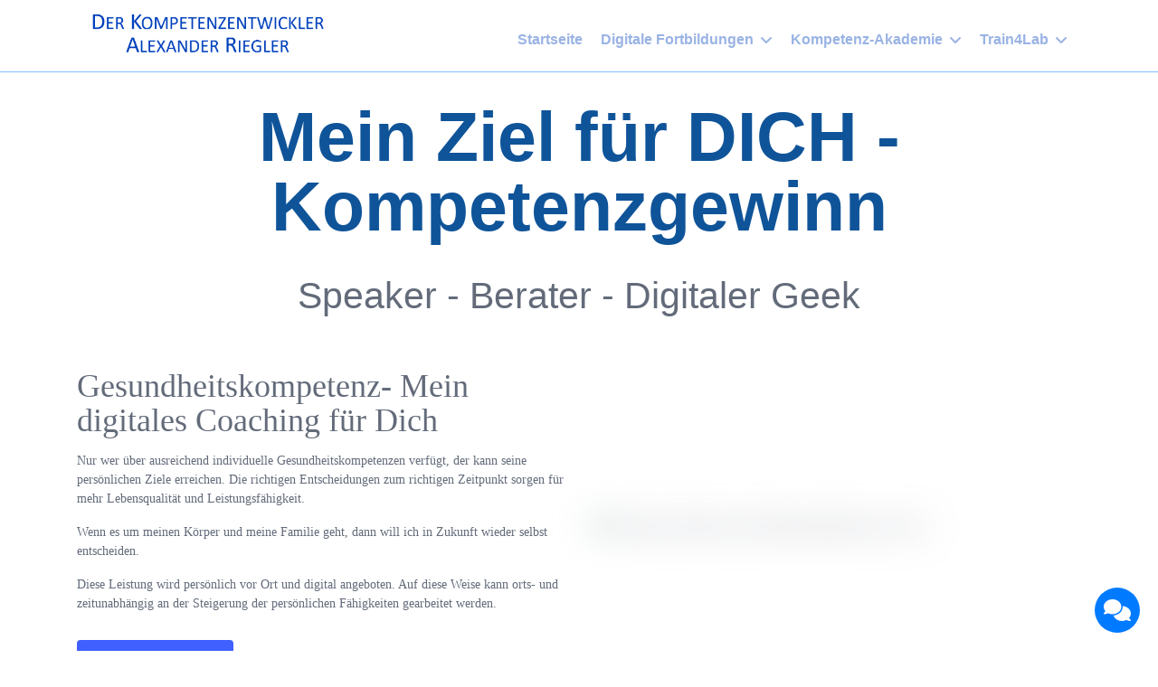

--- FILE ---
content_type: text/html; charset=utf-8
request_url: https://www.alexanderriegler.at/angebote-f%C3%BCr-privatpersonen
body_size: 28721
content:
<!doctype html><html lang=de-de dir=ltr><head><meta name=viewport content="width=device-width, initial-scale=1, shrink-to-fit=no"><meta charset=utf-8><meta name=rights content="Copyright 2025"><meta name=robots content="index, follow"><meta name=description content="Entdecken Sie praxisnahe eLearning-Fortbildungen für MTL und BMA in Deutschland und der Schweiz. Themen: Hämatologie, Gerinnung, Harndiagnostik und mehr. Alle Kurse sind flexibel online verfügbar, lebenslang zugänglich und ideal zur beruflichen Weiterbildung. Jetzt starten und Wissen vertiefen!"><meta name=generator content="Joomla! - Open Source Content Management"><title>Angebote für Privatpersonen</title><link href=http://www.alexanderriegler.at/angebote-f%C3%BCr-privatpersonen rel=canonical><link href=/images/Pic_Privat/favicon.ico rel=icon type=image/vnd.microsoft.icon><link href=/media/system/css/joomla-fontawesome.min.css?925ef2 rel=stylesheet> <script src="/media/mod_menu/js/menu.min.js?925ef2" type="module"></script> <script type=application/json class="joomla-script-options new">{"data":{"breakpoints":{"tablet":991,"mobile":480},"header":{"stickyOffset":"0"}},"joomla.jtext":{"MOD_CHATGPT_ASSISTANT_NO_DATA_PROPERTY_IN_RESPONSE":"No data property in response.","MOD_CHATGPT_ASSISTANT_SOMETHING_WENT_WRONG":"Etwas ist schiefgelaufen. Bitte versuchen Sie es später erneut.","MOD_CHATGPT_ASSISTANT_NO_OUTPUT_PROPERTY_IN_RESPONSE":"No output property in response, but no error as well.","ERROR":"Fehler","MESSAGE":"Nachricht","NOTICE":"Hinweis","WARNING":"Warnung","JCLOSE":"Close","JOK":"OK","JOPEN":"Open"},"mod_chatgpt_assistant":{"initial_system_message":"<p>Hallo und herzlich willkommen in unserem Chat! Wie kann ich Ihnen heute weiterhelfen?<\/p>"},"system.paths":{"root":"","rootFull":"https:\/\/www.alexanderriegler.at\/","base":"","baseFull":"https:\/\/www.alexanderriegler.at\/"},"csrf.token":"83c97fbcc777d1facb7ae4e8b780bd54"}</script> <script src="/media/vendor/bootstrap/js/alert.min.js?5.3.8" type="module"></script> <script src="/media/vendor/bootstrap/js/button.min.js?5.3.8" type="module"></script> <script src="/media/vendor/bootstrap/js/carousel.min.js?5.3.8" type="module"></script> <script src="/media/vendor/bootstrap/js/collapse.min.js?5.3.8" type="module"></script> <script src="/media/vendor/bootstrap/js/dropdown.min.js?5.3.8" type="module"></script> <script src="/media/vendor/bootstrap/js/modal.min.js?5.3.8" type="module"></script> <script src="/media/vendor/bootstrap/js/offcanvas.min.js?5.3.8" type="module"></script> <script src="/media/vendor/bootstrap/js/popover.min.js?5.3.8" type="module"></script> <script src="/media/vendor/bootstrap/js/scrollspy.min.js?5.3.8" type="module"></script> <script src="/media/vendor/bootstrap/js/tab.min.js?5.3.8" type="module"></script> <script src="/media/vendor/bootstrap/js/toast.min.js?5.3.8" type="module"></script> <script src="/media/system/js/showon.min.js?e51227" type="module"></script> <script src="/media/system/js/messages.min.js?9a4811" type="module"></script><meta property=article:author content="Alexander Riegler"/><meta property=article:published_time content="2018-09-06 14:43:26"/><meta property=article:modified_time content="2022-09-17 19:34:28"/><meta property=og:locale content=de_DE /><meta property=og:title content="Mein persönlicher Nutzen"/><meta property=og:type content=website /><meta property=og:url content=https://www.alexanderriegler.at/angebote-f%C3%BCr-privatpersonen /><meta property=fb:app_id content=ARiegler /><meta property=og:site_name content="Der Kompetenzentwickler I Alexander Riegler"/><meta name=twitter:card content=summary /><meta name=twitter:title content="Mein persönlicher Nutzen"/><meta name=twitter:site content="@Der Kompetenzentwickler I Alexander Riegler"/><link rel=preload as=image href="/images/Pic_Optimierung/Text-Bilder/depositphotos_65278713_lwavebreakmedia.webp
" type=image/webp fetchpriority=high><style class=jchoptimize-critical-css data-id=2c9ac5d93851d45aef0b99d3cf3ccfad054e1e3fdf627f48b8c3225359746114>@import url('');@import url('');.sppb-wow{visibility:hidden}.fadeInLeftBig{-webkit-animation-name:fadeInLeftBig;animation-name:fadeInLeftBig}.fadeInRight{-webkit-animation-name:fadeInRight;animation-name:fadeInRight}.fadeInUp{-webkit-animation-name:fadeInUp;animation-name:fadeInUp}.rotateInDownLeft{-webkit-animation-name:rotateInDownLeft;animation-name:rotateInDownLeft;-webkit-transform-origin:left bottom;transform-origin:left bottom}#sp-page-builder{position:relative}#sp-page-builder .page-content .sppb-section,#sp-page-builder .sppb-section,.mod-sppagebuilder .sppb-section{z-index:1;position:relative}#sp-page-builder .page-content .sppb-section,#sp-page-builder .sppb-section{will-change:top}#sp-page-builder .page-content .sppb-section:not(div.sppb-section):first-child{margin-top:0}@media all and (forced-colors:active){.sppb-carousel-inner>.sppb-item>a>img,.sppb-carousel-inner>.sppb-item>img,.sppb-img-responsive{width:100%}}.sppb-addon-single-image-container{display:inline-block;position:relative;transition:all .4s ease}*{-webkit-box-sizing:border-box;-moz-box-sizing:border-box;box-sizing:border-box}button,input,select,textarea{font-family:inherit;font-size:inherit;line-height:inherit}img{vertical-align:middle}.sppb-carousel-inner>.sppb-item>a>img,.sppb-carousel-inner>.sppb-item>img,.sppb-img-responsive{display:block;max-width:100%;height:auto}.sppb-addon-single-image .sppb-img-responsive,.sppb-text-center .sppb-img-responsive,.sppb-text-left .sppb-img-responsive,.sppb-text-right .sppb-img-responsive{display:inline-block}.sp-pagebuilder-row,.sppb-row{display:-ms-flexbox;display:flex;-ms-flex-wrap:wrap;flex-wrap:wrap;margin-right:-15px;margin-left:-15px}.sppb-col,.sppb-col-auto,.sppb-col-lg,.sppb-col-lg-1,.sppb-col-lg-10,.sppb-col-lg-11,.sppb-col-lg-12,.sppb-col-lg-2,.sppb-col-lg-3,.sppb-col-lg-4,.sppb-col-lg-5,.sppb-col-lg-6,.sppb-col-lg-7,.sppb-col-lg-8,.sppb-col-lg-9,.sppb-col-lg-auto,.sppb-col-md,.sppb-col-md-1,.sppb-col-md-10,.sppb-col-md-11,.sppb-col-md-12,.sppb-col-md-2,.sppb-col-md-3,.sppb-col-md-4,.sppb-col-md-5,.sppb-col-md-6,.sppb-col-md-7,.sppb-col-md-8,.sppb-col-md-9,.sppb-col-md-auto,.sppb-col-sm,.sppb-col-sm-1,.sppb-col-sm-10,.sppb-col-sm-11,.sppb-col-sm-12,.sppb-col-sm-2,.sppb-col-sm-3,.sppb-col-sm-4,.sppb-col-sm-5,.sppb-col-sm-6,.sppb-col-sm-7,.sppb-col-sm-8,.sppb-col-sm-9,.sppb-col-sm-auto,.sppb-col-xl,.sppb-col-xl-1,.sppb-col-xl-10,.sppb-col-xl-11,.sppb-col-xl-12,.sppb-col-xl-2,.sppb-col-xl-3,.sppb-col-xl-4,.sppb-col-xl-5,.sppb-col-xl-6,.sppb-col-xl-7,.sppb-col-xl-8,.sppb-col-xl-9,.sppb-col-xl-auto,.sppb-col-xs-1,.sppb-col-xs-10,.sppb-col-xs-11,.sppb-col-xs-12,.sppb-col-xs-2,.sppb-col-xs-3,.sppb-col-xs-4,.sppb-col-xs-5,.sppb-col-xs-6,.sppb-col-xs-7,.sppb-col-xs-8,.sppb-col-xs-9,.sppb-row-column{position:relative;width:100%;min-height:1px;padding-right:15px;padding-left:15px}@media (min-width:992px){.sppb-col-md-6{-ms-flex:0 0 50%;flex:0 0 50%;max-width:50%}.sppb-col-md-12{-ms-flex:0 0 100%;flex:0 0 100%;max-width:100%}}@media (max-width:767.98px){.sppb-section-content-center .sppb-row-container{width:100%}}@media (max-width:575.98px){.sppb-section-content-center .sppb-row-container{width:100%}}.sppb-column,.sppb-column-addons{position:relative;z-index:1;width:100%}.sppb-column{width:100%;height:100%;display:-ms-flexbox;display:flex;-ms-flex-wrap:wrap;flex-wrap:wrap}.sppb-row-overlay{position:absolute;top:0;left:0;right:0;bottom:0;background-position:center center;background-repeat:repeat;z-index:1}.sp-pagebuilder-section-inner .sppb-row,.sppb-container-inner,.sppb-row-container{position:relative;z-index:3}.clearfix:after,.sp-pagebuilder-row:after,.sppb-container-fluid:after,.sppb-container:after,.sppb-nav:after,.sppb-panel-body:after{clear:both}.sppb-align-center{-ms-flex-align:center!important;align-items:center!important}.sppb-section-content-bottom,.sppb-section-content-center,.sppb-section-content-top{display:flex;width:100%}.sppb-section-content-center{align-items:center}.sppb-section-content-bottom .sppb-align-center,.sppb-section-content-center .sppb-align-center,.sppb-section-content-top .sppb-align-center{flex:1 0 100%}.sppb-addon-title{display:inline-block}.sppb-row-container{width:100%;margin-right:auto;margin-left:auto;padding-left:15px;padding-right:15px}@media (min-width:576px){.sppb-row-container{max-width:540px}}@media (min-width:768px){.sppb-row-container{max-width:720px}}@media (min-width:992px){.sppb-row-container{max-width:960px}}@media (min-width:1200px){.sppb-row-container{max-width:1140px}}img.sppb-element-lazy{filter:blur(20px)}:root{--bs-blue:#0d6efd;--bs-indigo:#6610f2;--bs-purple:#6f42c1;--bs-pink:#d63384;--bs-red:#dc3545;--bs-orange:#fd7e14;--bs-yellow:#ffc107;--bs-green:#198754;--bs-teal:#20c997;--bs-cyan:#0dcaf0;--bs-black:#000;--bs-white:#fff;--bs-gray:#6c757d;--bs-gray-dark:#343a40;--bs-gray-100:#f8f9fa;--bs-gray-200:#e9ecef;--bs-gray-300:#dee2e6;--bs-gray-400:#ced4da;--bs-gray-500:#adb5bd;--bs-gray-600:#6c757d;--bs-gray-700:#495057;--bs-gray-800:#343a40;--bs-gray-900:#212529;--bs-primary:#0d6efd;--bs-secondary:#6c757d;--bs-success:#198754;--bs-info:#0dcaf0;--bs-warning:#ffc107;--bs-danger:#dc3545;--bs-light:#f8f9fa;--bs-dark:#212529;--bs-primary-rgb:13,110,253;--bs-secondary-rgb:108,117,125;--bs-success-rgb:25,135,84;--bs-info-rgb:13,202,240;--bs-warning-rgb:255,193,7;--bs-danger-rgb:220,53,69;--bs-light-rgb:248,249,250;--bs-dark-rgb:33,37,41;--bs-white-rgb:255,255,255;--bs-black-rgb:0,0,0;--bs-body-color-rgb:33,37,41;--bs-body-bg-rgb:255,255,255;--bs-font-sans-serif:system-ui,-apple-system,"Segoe UI",Roboto,"Helvetica Neue","Noto Sans","Liberation Sans",Arial,sans-serif,"Apple Color Emoji","Segoe UI Emoji","Segoe UI Symbol","Noto Color Emoji";--bs-font-monospace:SFMono-Regular,Menlo,Monaco,Consolas,"Liberation Mono","Courier New",monospace;--bs-gradient:linear-gradient(180deg,rgba(255,255,255,0.15),rgba(255,255,255,0));--bs-body-font-family:var(--bs-font-sans-serif);--bs-body-font-size:1rem;--bs-body-font-weight:400;--bs-body-line-height:1.5;--bs-body-color:#212529;--bs-body-bg:#fff;--bs-border-width:1px;--bs-border-style:solid;--bs-border-color:#dee2e6;--bs-border-color-translucent:rgba(0,0,0,0.175);--bs-border-radius:0.375rem;--bs-border-radius-sm:0.25rem;--bs-border-radius-lg:0.5rem;--bs-border-radius-xl:1rem;--bs-border-radius-2xl:2rem;--bs-border-radius-pill:50rem;--bs-link-color:#0d6efd;--bs-link-hover-color:#0a58ca;--bs-code-color:#d63384;--bs-highlight-bg:#fff3cd}*,::after,::before{box-sizing:border-box}@media (prefers-reduced-motion:no-preference){:root{scroll-behavior:smooth}}body{margin:0;font-family:var(--bs-body-font-family);font-size:var(--bs-body-font-size);font-weight:var(--bs-body-font-weight);line-height:var(--bs-body-line-height);color:var(--bs-body-color);text-align:var(--bs-body-text-align);background-color:var(--bs-body-bg);-webkit-text-size-adjust:100%;-webkit-tap-highlight-color:transparent}.h1,.h2,.h3,.h4,.h5,.h6,h1,h2,h3,h4,h5,h6{margin-top:0;margin-bottom:.5rem;font-weight:500;line-height:1.2}.h1,h1{font-size:calc(1.375rem + 1.5vw)}@media (min-width:1200px){.h1,h1{font-size:2.5rem}}.h3,h3{font-size:calc(1.3rem + .6vw)}@media (min-width:1200px){.h3,h3{font-size:1.75rem}}.h5,h5{font-size:1.25rem}p{margin-top:0;margin-bottom:1rem}ol,ul{padding-left:2rem}dl,ol,ul{margin-top:0;margin-bottom:1rem}ol ol,ol ul,ul ol,ul ul{margin-bottom:0}b,strong{font-weight:bolder}a{color:var(--bs-link-color);text-decoration:underline}img,svg{vertical-align:middle}.container,.container-fluid,.container-lg,.container-md,.container-sm,.container-xl,.container-xxl{--bs-gutter-x:1.5rem;--bs-gutter-y:0;width:100%;padding-right:calc(var(--bs-gutter-x) * .5);padding-left:calc(var(--bs-gutter-x) * .5);margin-right:auto;margin-left:auto}@media (min-width:576px){.container,.container-sm{max-width:540px}}@media (min-width:768px){.container,.container-md,.container-sm{max-width:720px}}@media (min-width:992px){.container,.container-lg,.container-md,.container-sm{max-width:960px}}@media (min-width:1200px){.container,.container-lg,.container-md,.container-sm,.container-xl{max-width:1140px}}@media (min-width:1400px){.container,.container-lg,.container-md,.container-sm,.container-xl,.container-xxl{max-width:1320px}}.row{--bs-gutter-x:1.5rem;--bs-gutter-y:0;display:flex;flex-wrap:wrap;margin-top:calc(-1 * var(--bs-gutter-y));margin-right:calc(-.5 * var(--bs-gutter-x));margin-left:calc(-.5 * var(--bs-gutter-x))}.row>*{flex-shrink:0;width:100%;max-width:100%;padding-right:calc(var(--bs-gutter-x) * .5);padding-left:calc(var(--bs-gutter-x) * .5);margin-top:var(--bs-gutter-y)}.col-auto{flex:0 0 auto;width:auto}@media (min-width:768px){.col-md-4{flex:0 0 auto;width:33.33333333%}.col-md-8{flex:0 0 auto;width:66.66666667%}}@media (min-width:992px){.col-lg-3{flex:0 0 auto;width:25%}.col-lg-12{flex:0 0 auto;width:100%}}.d-flex{display:flex!important}.d-none{display:none!important}.flex-wrap{flex-wrap:wrap!important}.justify-content-end{justify-content:flex-end!important}.justify-content-between{justify-content:space-between!important}.align-items-center{align-items:center!important}.me-3{margin-right:1rem!important}@media (min-width:992px){.d-lg-flex{display:flex!important}}@media (min-width:1200px){.d-xl-block{display:block!important}.d-xl-none{display:none!important}}:root{--hue:214;--template-bg-light:#f0f4fb;--template-text-dark:#495057;--template-text-light:#fff;--template-link-color:#2a69b8;--template-special-color:#001b4c}:root{--header_height:$header_height;--link-color:#0040BC;--link-hover-color:#1953c2;--text-color:#636B7A;--bg-color:#FFF;--custom-color-1:#ECF2FF;--custom-color-2:#666;--custom-color-3:#7B9FD6;--custom-color-4:#84BDFF;--custom-color-5:#3A4B6C;--custom-color-6:#636B7A}body{text-rendering:auto;-webkit-font-smoothing:antialiased;-moz-osx-font-smoothing:grayscale}a{transition:color 400ms,background-color 400ms}a,a:hover,a:focus,a:active{text-decoration:none}img{display:block;max-width:100%;height:auto}.row{--bs-gutter-x:1.875rem}.container{padding-left:15px;padding-right:15px}.flex-auto{flex:auto}#sp-menu>.sp-column{height:100%}#sp-header{height:80px;width:100%;position:relative;z-index:99;animation:spFadeIn .5s}#sp-header #offcanvas-toggler.offcanvas,#sp-header #offcanvas-toggler.mega{display:none !important}#sp-header .logo{height:80px;display:inline-flex;margin:0;align-items:center}#sp-header .logo a{font-size:24px;line-height:1;margin:0;padding:0}#sp-header nav.sp-megamenu-wrapper #offcanvas-toggler{display:none}.header-modules{margin-left:20px}.burger-icon{width:25px;cursor:pointer}.burger-icon>span{display:block;height:2px;background-color:#000;margin:5px 0;transition:background-color .3s ease-in,opacity .3s ease-in,transform .3s ease-in}#sp-title{min-height:0}.body-innerwrapper{overflow-x:hidden}#sp-main-body{padding:50px 0px 100px 0px}.padding-none{padding-left:0px;padding-right:0px}.view-article #sp-main-body{padding:60px 0px 180px}.article-feature{margin-bottom:10px}.article-details-content-header>.row,.article-details-content-footer>.row{margin:0px}.left-sidebar-top,.article-details-top,.left-sidebar-middle,.article-details-content{padding:30px;height:100%}.left-sidebar-top,.article-details-top{padding-top:90px}.left-sidebar-top,.left-sidebar-middle{padding-left:0px}.article-details-top,.article-details-content{padding-right:0px;position:relative;z-index:2}.article-details{position:relative}.article-details .article-header{position:relative}.article-details .article-header h1{font-size:64px;font-weight:600;line-height:1.2;font-family:"Figtree",sans-serif;margin:0px}.article-info{display:-webkit-box;display:-ms-flexbox;display:flex;-ms-flex-wrap:wrap;flex-wrap:wrap;margin-bottom:1rem}.article-info>span{font-size:18px;font-weight:400;line-height:1.4}.article-author-information .author-img{display:none}.article-author-information .author-name h5{font-size:28px;font-weight:700;line-height:1.2;text-transform:capitalize;margin:0px}.article-details .article-can-edit{position:relative;margin-bottom:10px}.article-info{display:-webkit-box;display:-ms-flexbox;display:flex;-ms-flex-wrap:wrap;flex-wrap:wrap;margin-bottom:1rem}.article-info>span{font-size:.813rem}.article-details{position:relative}.article-details .article-header{position:relative}.article-details .article-ratings-social-share{padding:1rem 0;border-top:1px solid #f5f5f5;border-bottom:1px solid #f5f5f5;margin-bottom:1rem}.article-details .article-author-information{padding-top:2rem;margin-top:2rem;border-top:1px solid #f5f5f5}.article-details .article-can-edit{position:relative;margin-bottom:10px}.active>a,.active>span{background-color:rgba(0,0,0,0) !important}.article-ratings-social-share{max-width:112px;padding:30px 0px 10px;margin-bottom:0;margin-top:32px;text-align:center}.article-ratings-social-share .social-share-title{font-size:18px;font-weight:700;line-height:1.2;text-align:left;color:#fff;margin-bottom:20px}.article-social-share .social-share-icon{margin-top:55px;display:inline-block}.article-social-share .social-share-icon ul{padding:0;list-style:none;margin:0;display:inline-block}.article-social-share .social-share-icon ul li{margin-bottom:15px}.article-social-share .social-share-icon ul li a{font-size:2rem;color:#fff !important;border:0px}.article-social-share .social-share-icon a{border:1px solid #ededed;font-size:1rem;border-radius:50%;height:34px;line-height:34px;text-align:center;width:34px;display:inline-block}#sp-bottom{padding:100px 0px 60px 0px}#sp-bottom .sp-module .sp-module-title{font-weight:700;font-size:18px;margin:0 0 30px;color:#fff}#sp-bottom .sp-module ul{list-style:none;padding:0;margin:0}#sp-bottom .sp-module ul>li{display:block}#sp-bottom .sp-module ul>li:last-child{margin-bottom:0}#sp-bottom .sp-module ul>li>a{display:block}#sp-footer{padding:0px 0px 40px 0px}#sp-footer>.container{padding-top:40px}#system-message-container{position:fixed;bottom:0px;right:15px;max-width:350px;z-index:9999}.sp-megamenu-wrapper .sp-dropdown.sp-dropdown-main.sp-menu-right{min-height:300px}.sp-megamenu-parent{list-style:none;padding:0;margin:0 -15px;z-index:99;display:block;float:right;position:relative}.sp-megamenu-parent>li{display:inline-block;position:relative;padding:0}.sp-megamenu-parent>li>a,.sp-megamenu-parent>li>span{display:inline-block;padding:0 25px;line-height:80px;font-size:18px;margin:0;font-weight:700}.sp-megamenu-parent .sp-dropdown{margin:0;position:absolute;z-index:10;display:none}.sp-megamenu-parent .sp-dropdown .sp-dropdown-inner{padding:20px}.sp-megamenu-parent .sp-dropdown .sp-dropdown-items{list-style:none;padding:0;margin:0}.sp-megamenu-parent .sp-dropdown.sp-dropdown-main{top:100%}.sp-megamenu-parent .sp-dropdown.sp-dropdown-sub{top:0}.sp-megamenu-parent .sp-dropdown.sp-dropdown-sub .sp-dropdown-inner{box-shadow:0 0 5px rgba(0,0,0,.2)}.sp-megamenu-parent .sp-dropdown li.sp-menu-item{display:block;padding:0;position:relative}.sp-megamenu-parent .sp-dropdown li.sp-menu-item>a,.sp-megamenu-parent .sp-dropdown li.sp-menu-item span:not(.sp-menu-badge){font-size:18px;line-height:1;display:inline-block;padding:8px 0;cursor:pointer;font-weight:700}body.ltr .sp-megamenu-parent .sp-dropdown.sp-dropdown-main.sp-menu-right{left:0}body.ltr .sp-megamenu-parent .sp-dropdown.sp-dropdown-sub{left:100%}#offcanvas-toggler{display:inline-flex;align-items:center;height:80px;line-height:80px;font-size:20px}.offcanvas-init{overflow-x:hidden;position:relative}.body-wrapper{position:relative;-webkit-transition:.4s;transition:.4s;backface-visibility:hidden}body.ltr #offcanvas-toggler.offcanvas-toggler-right{float:right;margin-left:20px}body.ltr.offcanvs-position-right .body-wrapper{right:0}@media (max-width:1499px){.sp-megamenu-parent>li>a,.sp-megamenu-parent>li>span{padding:0 10px;font-size:16px}.sp-megamenu-parent .sp-dropdown li.sp-menu-item>a,.sp-megamenu-parent .sp-dropdown li.sp-menu-item span:not(.sp-menu-badge){font-size:16px}}@media (max-width:1199px){.sp-megamenu-parent>li>a,.sp-megamenu-parent>li span{padding:0 10px}}@media (max-width:991px){:root{--header_height:$header_height_sm}.sp-megamenu-parent>li>a,.sp-megamenu-parent>li>span{line-height:80px}#sp-header{height:80px}#sp-header .logo{height:80px}#offcanvas-toggler{height:80px;line-height:80px}#sp-bottom{padding:100px 0px 20px 0px}.left-sidebar-top,.article-details-top,.left-sidebar-middle,.article-details-content{padding:20px}.left-sidebar-top,.article-details-top{padding-top:60px}.article-details .article-header h1{font-size:50px}.article-info{margin-bottom:5px}.article-info>span{font-size:16px}.article-author-information .author-name h5{font-size:24px}.article-ratings-social-share{max-width:80px;padding:20px 0px 5px;margin-top:25px}.article-ratings-social-share .social-share-title{font-size:16px}.article-social-share .social-share-icon{margin-top:30px}.article-social-share .social-share-icon ul li{margin-bottom:10px}.article-social-share .social-share-icon ul li a{font-size:1.5rem}}@media (max-width:767px){#sp-bottom{padding:100px 0px 0px 0px}.article-details .article-header h1{font-size:38px}.left-sidebar-top,.article-details-top,.left-sidebar-middle,.article-details-content{padding:15px;border-right:0px}.left-sidebar-top,.article-details-top{padding-top:20px}.article-info>span{font-size:14px}.article-author-information .author-name h5{font-size:20px}.article-ratings-social-share{max-width:70px;padding:15px 0px 5px;margin-top:15px}.article-ratings-social-share .social-share-title{font-size:14px}.article-social-share .social-share-icon{margin-top:20px}.article-social-share .social-share-icon ul li{margin-bottom:8px}.article-social-share .social-share-icon ul li a{font-size:1.2rem}}@media (max-width:575px){:root{--header_height:$header_height_xs}.sp-megamenu-parent>li>a,.sp-megamenu-parent>li>span{line-height:80px}#sp-header{height:80px}#sp-header .logo{height:80px}#offcanvas-toggler{height:80px;line-height:80px}#sp-bottom{padding:60px 0px 0px 0px}#sp-footer{padding:20px 0px 40px 0px}}:root{--header_height:$header_height;--link-color:#0040BC;--link-hover-color:#1953c2;--text-color:#636B7A;--bg-color:#FFF;--custom-color-1:#ECF2FF;--custom-color-2:#666;--custom-color-3:#7B9FD6;--custom-color-4:#84BDFF;--custom-color-5:#3A4B6C;--custom-color-6:#636B7A;--bs-border-color:#84BDFF}body,.sp-preloader{background-color:#fff;color:#636b7a}#sp-header{background:#fff}a{color:#0040bc}.article-social-share .social-share-icon ul li a{color:#636b7a}.sp-megamenu-parent>li>a{color:rgba(0,64,188,.4)}.sp-megamenu-parent>li.active>a,.sp-megamenu-parent>li.active:hover>a{color:#0040bc}.sp-megamenu-parent .sp-dropdown .sp-dropdown-inner{background:#fff}.sp-megamenu-parent .sp-dropdown li.sp-menu-item>a{color:rgba(0,64,188,.4)}.sp-module ul>li>a{color:#636b7a}#sp-footer,#sp-bottom{background:#0040bc;color:#fff}#sp-footer a,#sp-bottom a{color:#fff}#sp-header{border-bottom:1px solid #84bdff}#sp-header .logo{height:80px;display:inline-flex;margin:0;align-items:center}#sp-header .logo a{font-size:24px;line-height:1;margin:0;padding:0}#sp-header nav.sp-megamenu-wrapper #offcanvas-toggler{display:none}.burger-icon>span{background-color:#000}.view-article #sp-main-body{border-top:1px solid #84bdff}.left-sidebar-top,.article-details-top,.left-sidebar-middle,.article-details-content{border-bottom:1px solid #84bdff}.left-sidebar-top,.left-sidebar-middle{border-right:1px solid #84bdff}.article-details .article-header h1{color:#0040bc}.article-info>span{color:#0040bc}.article-author-information .author-name h5{color:#0040bc}.article-ratings-social-share{background-color:#0040bc}#sp-footer>.container{border-top:1px solid var(--custom-color-4)}.sp-megamenu-wrapper .sp-dropdown.sp-dropdown-main.sp-menu-right{min-height:300px}body.ltr .sp-megamenu-parent .sp-dropdown.sp-dropdown-main.sp-menu-right{border-bottom:1px solid var(--custom-color-4)}:root{--ca-button-size:50px;--ca-button-bottom:20px;--ca-button-side:20px;--ca-interface-width:300px;--ca-interface-height:400px}@media (min-width:1400px){.sppb-row-container{max-width:1320px}}.sp-page-builder .page-content #section-id-1536309818397{padding-top:33px;padding-right:0px;padding-bottom:28px;padding-left:0px;margin-top:0px;margin-right:0px;margin-bottom:0px;margin-left:0px}@media (max-width:767.98px){.sp-page-builder .page-content #section-id-1536309818397{padding-top:50px;padding-right:0px;padding-bottom:50px;padding-left:0px}}@media (max-width:575.98px){.sp-page-builder .page-content #section-id-1536309818397{padding-top:50px;padding-right:0px;padding-bottom:50px;padding-left:0px}}.sp-page-builder .page-content #section-id-1536309818397 .sppb-section-title .sppb-title-heading{font-size:77px;line-height:77px;text-align:center;color:#0f5499;margin-bottom:30px}@media (max-width:767.98px){.sp-page-builder .page-content #section-id-1536309818397 .sppb-section-title .sppb-title-heading{font-size:38px;line-height:38px}}@media (max-width:575.98px){.sp-page-builder .page-content #section-id-1536309818397 .sppb-section-title .sppb-title-heading{font-size:38px;line-height:38px}}.sp-page-builder .page-content #section-id-1536309818397 .sppb-section-title .sppb-title-subheading{font-size:41px}.sp-page-builder .page-content #section-id-1536309818397 .sppb-section-title .sppb-title-subheading{text-align:center}#column-wrap-id-1536309817600{max-width:100%;flex-basis:100%}@media (max-width:1199.98px){#column-wrap-id-1536309817600{max-width:100%;flex-basis:100%}}@media (max-width:991.98px){#column-wrap-id-1536309817600{max-width:100%;flex-basis:100%}}@media (max-width:767.98px){#column-wrap-id-1536309817600{max-width:100%;flex-basis:100%}}@media (max-width:575.98px){#column-wrap-id-1536309817600{max-width:100%;flex-basis:100%}}.sp-page-builder .page-content #section-id-1536309817601{padding-top:0px;padding-right:0px;padding-bottom:40px;padding-left:0px;margin-top:0px;margin-right:0px;margin-bottom:0px;margin-left:0px}#column-wrap-id-1536309817602{max-width:50%;flex-basis:50%}@media (max-width:1199.98px){#column-wrap-id-1536309817602{max-width:50%;flex-basis:50%}}@media (max-width:991.98px){#column-wrap-id-1536309817602{max-width:100%;flex-basis:100%}}@media (max-width:767.98px){#column-wrap-id-1536309817602{max-width:100%;flex-basis:100%}}@media (max-width:575.98px){#column-wrap-id-1536309817602{max-width:100%;flex-basis:100%}}#sppb-addon-wrapper-1536309817603{margin-bottom:30px}#sppb-addon-1536309817603 .sppb-addon-title{margin-top:0px;margin-bottom:15px}#sppb-addon-1536309817603 .sppb-addon-title{font-family:Roboto;font-size:36px;line-height:38px}#sppb-addon-1536309817603 .sppb-addon-text-block .sppb-addon-content{font-family:Roboto;font-size:14px}#sppb-addon-1536309817604{color:#fff;border-radius:189px}#sppb-addon-1536309817604 #btn-1536309817604.sppb-btn-custom{padding:12px 25px 12px 25px}#sppb-addon-1536309817604 #btn-1536309817604.sppb-btn-custom{font-family:Roboto}#sppb-addon-1536309817604 #btn-1536309817604.sppb-btn-custom{background-color:#4060FF;color:#FFF}#sppb-addon-1536309817604 .sppb-button-wrapper{text-align:left}#column-wrap-id-1536309817605{max-width:50%;flex-basis:50%}@media (max-width:1199.98px){#column-wrap-id-1536309817605{max-width:50%;flex-basis:50%}}@media (max-width:991.98px){#column-wrap-id-1536309817605{max-width:100%;flex-basis:100%}}@media (max-width:767.98px){#column-wrap-id-1536309817605{max-width:100%;flex-basis:100%}}@media (max-width:575.98px){#column-wrap-id-1536309817605{max-width:100%;flex-basis:100%}}@media (max-width:1199.98px){#sppb-addon-wrapper-1536309817606{margin-top:50px}}@media (max-width:991.98px){#sppb-addon-wrapper-1536309817606{margin-top:50px}}@media (max-width:767.98px){#sppb-addon-wrapper-1536309817606{margin-top:30px}}@media (max-width:575.98px){#sppb-addon-wrapper-1536309817606{margin-top:30px}}#sppb-addon-1536309817606 .sppb-addon-single-image-container img{border-radius:7px}#sppb-addon-1536309817606 .sppb-addon-single-image-container{border-radius:7px}#sppb-addon-1536309817606{text-align:left}.sp-page-builder .page-content #section-id-1573806284783{padding-top:0px;padding-right:0px;padding-bottom:40px;padding-left:0px;margin-top:0px;margin-right:0px;margin-bottom:0px;margin-left:0px}#column-wrap-id-1573806284784{max-width:50%;flex-basis:50%}@media (max-width:1199.98px){#column-wrap-id-1573806284784{max-width:50%;flex-basis:50%}}@media (max-width:991.98px){#column-wrap-id-1573806284784{max-width:100%;flex-basis:100%}}@media (max-width:767.98px){#column-wrap-id-1573806284784{max-width:100%;flex-basis:100%}}@media (max-width:575.98px){#column-wrap-id-1573806284784{max-width:100%;flex-basis:100%}}@media (max-width:1199.98px){#sppb-addon-wrapper-1573806284788{margin-top:50px}}@media (max-width:991.98px){#sppb-addon-wrapper-1573806284788{margin-top:50px}}@media (max-width:767.98px){#sppb-addon-wrapper-1573806284788{margin-top:30px}}@media (max-width:575.98px){#sppb-addon-wrapper-1573806284788{margin-top:30px}}#sppb-addon-1573806284788 .sppb-addon-single-image-container img{border-radius:7px}#sppb-addon-1573806284788 .sppb-addon-single-image-container{border-radius:7px}#sppb-addon-1573806284788{text-align:left}#column-wrap-id-1573806284787{max-width:50%;flex-basis:50%}@media (max-width:1199.98px){#column-wrap-id-1573806284787{max-width:50%;flex-basis:50%}}@media (max-width:991.98px){#column-wrap-id-1573806284787{max-width:100%;flex-basis:100%}}@media (max-width:767.98px){#column-wrap-id-1573806284787{max-width:100%;flex-basis:100%}}@media (max-width:575.98px){#column-wrap-id-1573806284787{max-width:100%;flex-basis:100%}}#sppb-addon-wrapper-1573806284785{margin-bottom:30px}#sppb-addon-1573806284785 .sppb-addon-title{margin-top:0px;margin-bottom:15px}@media (max-width:767.98px){#sppb-addon-1573806284785 .sppb-addon-title{margin-top:17px}}@media (max-width:575.98px){#sppb-addon-1573806284785 .sppb-addon-title{margin-top:17px}}#sppb-addon-1573806284785 .sppb-addon-title{font-family:Roboto;font-size:36px;line-height:38px}@media (max-width:767.98px){#sppb-addon-1573806284785 .sppb-addon-title{line-height:44px}}@media (max-width:575.98px){#sppb-addon-1573806284785 .sppb-addon-title{line-height:44px}}#sppb-addon-1573806284785 .sppb-addon-text-block .sppb-addon-content{font-family:Roboto;font-size:14px}#sppb-addon-1573806284786{color:#fff;border-radius:189px}#sppb-addon-1573806284786 #btn-1573806284786.sppb-btn-custom{padding:12px 25px 12px 25px}#sppb-addon-1573806284786 #btn-1573806284786.sppb-btn-custom{font-family:Roboto}#sppb-addon-1573806284786 #btn-1573806284786.sppb-btn-custom{background-color:#4060FF;color:#FFF}#sppb-addon-1573806284786 .sppb-button-wrapper{text-align:left}.sp-page-builder .page-content #section-id-1536309824184{padding-top:40px;padding-right:0px;padding-bottom:40px;padding-left:0px;margin-top:0px;margin-right:0px;margin-bottom:0px;margin-left:0px}#column-wrap-id-1536309824185{max-width:50%;flex-basis:50%}@media (max-width:1199.98px){#column-wrap-id-1536309824185{max-width:50%;flex-basis:50%}}@media (max-width:991.98px){#column-wrap-id-1536309824185{max-width:100%;flex-basis:100%}}@media (max-width:767.98px){#column-wrap-id-1536309824185{max-width:100%;flex-basis:100%}}@media (max-width:575.98px){#column-wrap-id-1536309824185{max-width:100%;flex-basis:100%}}#sppb-addon-wrapper-1536309824186{margin-bottom:30px}#sppb-addon-1536309824186 .sppb-addon-title{margin-top:0px;margin-bottom:15px}#sppb-addon-1536309824186 .sppb-addon-title{font-family:Roboto;font-size:36px;line-height:38px}#sppb-addon-1536309824186 .sppb-addon-text-block .sppb-addon-content{font-size:14px}#sppb-addon-1536309824187{color:#fff;border-radius:189px}#sppb-addon-1536309824187 #btn-1536309824187.sppb-btn-custom{padding:12px 25px 12px 25px}#sppb-addon-1536309824187 #btn-1536309824187.sppb-btn-custom{font-family:Roboto}#sppb-addon-1536309824187 #btn-1536309824187.sppb-btn-custom{background-color:#4060FF;color:#FFF}#sppb-addon-1536309824187 .sppb-button-wrapper{text-align:left}#column-wrap-id-1536309824188{max-width:50%;flex-basis:50%}@media (max-width:1199.98px){#column-wrap-id-1536309824188{max-width:50%;flex-basis:50%}}@media (max-width:991.98px){#column-wrap-id-1536309824188{max-width:100%;flex-basis:100%}}@media (max-width:767.98px){#column-wrap-id-1536309824188{max-width:100%;flex-basis:100%}}@media (max-width:575.98px){#column-wrap-id-1536309824188{max-width:100%;flex-basis:100%}}@media (max-width:1199.98px){#sppb-addon-wrapper-1536309824189{margin-top:50px}}@media (max-width:991.98px){#sppb-addon-wrapper-1536309824189{margin-top:50px}}@media (max-width:767.98px){#sppb-addon-wrapper-1536309824189{margin-top:30px}}@media (max-width:575.98px){#sppb-addon-wrapper-1536309824189{margin-top:30px}}#sppb-addon-1536309824189 .sppb-addon-single-image-container img{border-radius:7px}#sppb-addon-1536309824189 .sppb-addon-single-image-container{border-radius:7px}#sppb-addon-1536309824189{text-align:left}.sp-page-builder .page-content #section-id-1536750450287{padding-top:50px;padding-right:0px;padding-bottom:50px;padding-left:0px;margin-top:0px;margin-right:0px;margin-bottom:0px;margin-left:0px}.sp-page-builder .page-content #section-id-1536750450287 .sppb-section-title .sppb-title-heading{font-size:70px;line-height:70px;text-align:center;color:#0f5499}@media (max-width:767.98px){.sp-page-builder .page-content #section-id-1536750450287 .sppb-section-title .sppb-title-heading{font-size:52px;line-height:52px}}@media (max-width:575.98px){.sp-page-builder .page-content #section-id-1536750450287 .sppb-section-title .sppb-title-heading{font-size:52px;line-height:52px}}#column-id-1536750450286{border-radius:0px}#column-wrap-id-1536750450286{max-width:100%;flex-basis:100%}@media (max-width:1199.98px){#column-wrap-id-1536750450286{max-width:100%;flex-basis:100%}}@media (max-width:991.98px){#column-wrap-id-1536750450286{max-width:100%;flex-basis:100%}}@media (max-width:767.98px){#column-wrap-id-1536750450286{max-width:100%;flex-basis:100%}}@media (max-width:575.98px){#column-wrap-id-1536750450286{max-width:100%;flex-basis:100%}}#sppb-addon-1536750838708{box-shadow:0 0 0 0 #fff}#sppb-addon-1536750838708{border-radius:0px}#sppb-addon-wrapper-1536750838708{margin-bottom:30px}@media (max-width:1199.98px){#sppb-addon-wrapper-1536750838708{margin-bottom:20px}}@media (max-width:991.98px){#sppb-addon-wrapper-1536750838708{margin-bottom:20px}}@media (max-width:767.98px){#sppb-addon-wrapper-1536750838708{margin-bottom:10px}}@media (max-width:575.98px){#sppb-addon-wrapper-1536750838708{margin-bottom:10px}}#sppb-addon-1536750838708 .sppb-addon-text-block .sppb-addon-content{font-family:Roboto}#sppb-addon-1536750838708 .sppb-addon-text-block .sppb-addon-content h1,#sppb-addon-1536750838708 .sppb-addon-text-block .sppb-addon-content h2,#sppb-addon-1536750838708 .sppb-addon-text-block .sppb-addon-content h3,#sppb-addon-1536750838708 .sppb-addon-text-block .sppb-addon-content h4,#sppb-addon-1536750838708 .sppb-addon-text-block .sppb-addon-content h5,#sppb-addon-1536750838708 .sppb-addon-text-block .sppb-addon-content h6{font-family:Roboto}.sp-page-builder .page-content #section-id-1536309833704{background-color:#fff}.sp-page-builder .page-content #section-id-1536309833704{padding-top:60px;padding-right:0px;padding-bottom:40px;padding-left:0px;margin-top:0px;margin-right:0px;margin-bottom:0px;margin-left:0px}#column-wrap-id-1536309817614{max-width:75%;flex-basis:75%}@media (max-width:1199.98px){#column-wrap-id-1536309817614{max-width:75%;flex-basis:75%}}@media (max-width:991.98px){#column-wrap-id-1536309817614{max-width:100%;flex-basis:100%}}@media (max-width:767.98px){#column-wrap-id-1536309817614{max-width:100%;flex-basis:100%}}@media (max-width:575.98px){#column-wrap-id-1536309817614{max-width:100%;flex-basis:100%}}#sppb-addon-1536309817615 .sppb-addon-title{color:#656565}@media (max-width:767.98px){#sppb-addon-1536309817615 .sppb-addon-title{margin-bottom:20px}}@media (max-width:575.98px){#sppb-addon-1536309817615 .sppb-addon-title{margin-bottom:20px}}#sppb-addon-1536309817615 .sppb-addon-title{font-family:Roboto;font-size:24px;line-height:22px}#sppb-addon-1536309817615 .sppb-addon-text{font-size:36px;line-height:28px}@media (max-width:767.98px){#sppb-addon-1536309817615 .sppb-addon-text{line-height:30px}}@media (max-width:575.98px){#sppb-addon-1536309817615 .sppb-addon-text{line-height:30px}}#sppb-addon-1536309817615 .sppb-feature-box-title{font-family:Roboto;font-size:24px;line-height:22px}#sppb-addon-1536309817615 .sppb-icon .sppb-icon-container{display:inline-block;text-align:center}#sppb-addon-1536309817615 .sppb-icon .sppb-icon-container>i{font-size:70px;width:70px;height:70px;line-height:70px}#sppb-addon-1536309817615 .sppb-addon-content{text-align:left}#sppb-addon-1536309817615 .sppb-feature-box-title,#sppb-addon-1536309817615 .sppb-feature-box-title a{color:#656565}#sppb-addon-1536309817615{transition:.3s}#column-wrap-id-1536309817616{max-width:25%;flex-basis:25%}@media (max-width:1199.98px){#column-wrap-id-1536309817616{max-width:25%;flex-basis:25%}}@media (max-width:991.98px){#column-wrap-id-1536309817616{max-width:100%;flex-basis:100%}}@media (max-width:767.98px){#column-wrap-id-1536309817616{max-width:100%;flex-basis:100%}}@media (max-width:575.98px){#column-wrap-id-1536309817616{max-width:100%;flex-basis:100%}}@media (max-width:1199.98px){#sppb-addon-wrapper-1536309817617{margin-top:30px;margin-right:0px;margin-bottom:0px;margin-left:0px}}@media (max-width:991.98px){#sppb-addon-wrapper-1536309817617{margin-top:30px;margin-right:0px;margin-bottom:0px;margin-left:0px}}@media (max-width:767.98px){#sppb-addon-wrapper-1536309817617{margin-top:30px;margin-right:0px;margin-bottom:0px;margin-left:0px}}@media (max-width:575.98px){#sppb-addon-wrapper-1536309817617{margin-top:30px;margin-right:0px;margin-bottom:0px;margin-left:0px}}#sppb-addon-1536309817617 .sppb-addon-content{margin:-5px}#sppb-addon-1536309817617 .sppb-addon-content .sppb-btn{margin:5px}#sppb-addon-1536309817617 .sppb-addon.sppb-addon-button-group{text-align:center}.sp-page-builder .page-content #section-id-1518437241243{padding-top:0px;padding-right:0px;padding-bottom:0px;padding-left:0px;margin-top:0px;margin-right:0px;margin-bottom:0px;margin-left:0px}:root{--brand-primary:#E5337A;--font-body:'Inter',sans-serif}body{font-family:system-ui,-apple-system,"Segoe UI",Roboto,"Helvetica Neue",sans-serif}body{font-family:'IBM Plex Sans',sans-serif !important}h1,h2,.sppb-pricing-header{font-family:'Oswald',sans-serif;font-weight:700}img{max-width:100%;height:auto;aspect-ratio:auto}.logo-image{height:80px}:root{--sppb-topbar-bg-color:#0040BC;--sppb-topbar-text-color:#FFF;--sppb-header-bg-color:#FFF;--sppb-logo-text-color:#0040BC;--sppb-menu-text-color:#0040BC;--sppb-menu-text-hover-color:#0040BC;--sppb-menu-text-active-color:#0040BC;--sppb-menu-dropdown-bg-color:#FFF;--sppb-menu-dropdown-text-color:#0040BC;--sppb-menu-dropdown-text-hover-color:#0040BC;--sppb-menu-dropdown-text-active-color:#0040BC;--sppb-text-color:#636B7A;--sppb-bg-color:#FFF;--sppb-link-color:#0040BC;--sppb-link-hover-color:#1953c2;--sppb-footer-bg-color:#0040BC;--sppb-footer-text-color:#FFF;--sppb-footer-link-color:#FFF;--sppb-footer-link-hover-color:#FFF}</style> </head><body class="site helix-ultimate hu com_sppagebuilder com-sppagebuilder view-page layout-default task-none itemid-3032 de-de ltr sticky-header layout-fluid offcanvas-init offcanvs-position-right"><div class=body-wrapper><div class=body-innerwrapper><div class=sticky-header-placeholder></div><header id=sp-header><div class=container><div class=container-inner><div class=row><div id=sp-logo class=col-auto><div class=sp-column><div class=logo><a href=/> <img class='logo-image ' srcset='https://www.alexanderriegler.at/images/logo.png 1x' src=https://www.alexanderriegler.at/images/logo.png height=80px alt='Alexander Riegler'> </a></div></div></div><div id=sp-menu class="col-auto flex-auto"><div class="sp-column  d-flex justify-content-end align-items-center"> <nav class="sp-megamenu-wrapper d-flex" role=navigation><a id=offcanvas-toggler aria-label=Menu class="offcanvas-toggler-right d-flex d-xl-none" href=#><div class=burger-icon aria-hidden=true><span></span><span></span><span></span></div></a><ul class="sp-megamenu-parent menu-animation-fade-up d-none d-xl-block"><li class=sp-menu-item><a href=/ title="Fortbildungen &amp; KI-Tools für BMA, MTA &amp; MPA – Alexander Riegler">Startseite</a></li><li class="sp-menu-item sp-has-child"><a href=/elearning>Digitale Fortbildungen</a><div class="sp-dropdown sp-dropdown-main sp-menu-right" style="width: 240px;"><div class=sp-dropdown-inner><ul class=sp-dropdown-items><li class=sp-menu-item><a href=/elearning/kursübersicht>Kursübersicht</a></li><li class="sp-menu-item sp-has-child"><a href=/elearning/fortbildungsangebote>Fortbildungen</a><div class="sp-dropdown sp-dropdown-sub sp-menu-right" style="width: 240px;"><div class=sp-dropdown-inner><ul class=sp-dropdown-items><li class=sp-menu-item><a href=https://www.alexanderriegler.at/elearning/fortbildungsangebote#Fortbildungsanbieter>Anbieterübersicht</a></li><li class=sp-menu-item><a href=/elearning/fortbildungsangebote/hämatologie-zellübersicht>Hämatologie - Zellübersicht</a></li><li class=sp-menu-item><a href=/elearning/fortbildungsangebote/harndiagnostik-mikroskop>Harndiagnostik (Mikroskop)</a></li><li class=sp-menu-item><a href=/elearning/fortbildungsangebote/ki-training>KI-basiertesTraining (BETA)</a></li><li class=sp-menu-item><a href=/elearning/fortbildungsangebote/ki-tools-im-laborbetrieb>KI-Tools im Laborbetrieb</a></li><li class=sp-menu-item><a href=/elearning/fortbildungsangebote/jobangebote>Jobangebote</a></li><li class=sp-menu-item><a href=/elearning/fortbildungsangebote/barcode-short-link>Barcode - Short Link</a></li></ul></div></div></li><li class=sp-menu-item><a href=/elearning/lernkarten>Lernkarten</a></li><li class=sp-menu-item><a href=/elearning/interne-rundversuche>Interne Kontrollmechanismen</a></li><li class=sp-menu-item><a href=/elearning/smartcase>SmartCase</a></li><li class=sp-menu-item><a href=/elearning/demo-videoausschnitte>Demo - Videoausschnitte</a></li><li class=sp-menu-item><a href=/elearning/bma-quiz-newsletter>BMA Quiz Newsletter </a></li><li class=sp-menu-item><a href=/elearning/meine-ki-tools>Meine KI-Tools</a></li><li class=sp-menu-item><a href=/elearning/elearning-blog-beiträge>eLearning - Blog-Beiträge </a></li><li class=sp-menu-item><a href=/elearning/aufforstung>Aufforstung</a></li><li class="sp-menu-item sp-has-child"><a href=/elearning/preismodelle>Preismodelle</a><div class="sp-dropdown sp-dropdown-sub sp-menu-right" style="width: 240px;"><div class=sp-dropdown-inner><ul class=sp-dropdown-items><li class=sp-menu-item><a href=/elearning/preismodelle/angebote-für-bildungseinrichtungen>Angebote für Bildungseinrichtungen</a></li><li class=sp-menu-item><a href=/elearning/preismodelle/angebot-für-organisationen>Angebot für Organisationen</a></li><li class=sp-menu-item><a href=/elearning/preismodelle/bildungskarenz>Angebote in der Bildungskarenz</a></li></ul></div></div></li></ul></div></div></li><li class="sp-menu-item sp-has-child"><a href=/kompetenz-akademie>Kompetenz-Akademie</a><div class="sp-dropdown sp-dropdown-main sp-menu-right" style="width: 240px;"><div class=sp-dropdown-inner><ul class=sp-dropdown-items><li class="sp-menu-item sp-has-child"><a href=/kompetenz-akademie/public-health>Public Health </a><div class="sp-dropdown sp-dropdown-sub sp-menu-right" style="width: 240px;"><div class=sp-dropdown-inner><ul class=sp-dropdown-items><li class=sp-menu-item><a href=/kompetenz-akademie/public-health/allgemeines-zu-public-health>Public Health Grundlagen</a></li><li class=sp-menu-item><a href=/kompetenz-akademie/public-health/gesundheitsinformationen-im-internet>Gesundheitsinformationen im Internet</a></li><li class=sp-menu-item><a href=/kompetenz-akademie/public-health/public-health-ideen-braucht-unser-land>Public Health Ideen braucht unser Land</a></li><li class=sp-menu-item><a href=/kompetenz-akademie/public-health/etabilierung-des-empowerments>Etabilierung des Empowerments</a></li><li class=sp-menu-item><a href=/kompetenz-akademie/public-health/fragen-antworten>Fragen &amp; Antworten</a></li><li class=sp-menu-item><a href=/kompetenz-akademie/public-health/biobanken>Biobanken</a></li><li class=sp-menu-item><a href=/kompetenz-akademie/public-health/edgar,-ein-vater-mit-herz>Ebook Edgar</a></li></ul></div></div></li><li class=sp-menu-item><a href=/kompetenz-akademie/videoportal>Videoportal </a></li><li class="sp-menu-item sp-has-child"><a href=/kompetenz-akademie/gesundheitskompetenz>Gesundheits- kompetenz</a><div class="sp-dropdown sp-dropdown-sub sp-menu-right" style="width: 240px;"><div class=sp-dropdown-inner><ul class=sp-dropdown-items><li class=sp-menu-item><a href=/kompetenz-akademie/gesundheitskompetenz/grundlagen>Grundlagen</a></li><li class=sp-menu-item><a href=/kompetenz-akademie/gesundheitskompetenz/ressourcen>Ressourcen</a></li><li class=sp-menu-item><a href=/kompetenz-akademie/gesundheitskompetenz/männer-frauen>Männer &amp; Frauen</a></li><li class=sp-menu-item><a href=/kompetenz-akademie/gesundheitskompetenz/factsheets>FactSheets</a></li></ul></div></div></li><li class=sp-menu-item><a href=/kompetenz-akademie/gesund-denken,-gut-handeln title="Der Blick in den Gesundheitsbereich und darüber hinaus">Blog - Gesund denken, gut handeln</a></li><li class=sp-menu-item><a href=/kompetenz-akademie/alexa-skills>Alexa Skills</a></li><li class=sp-menu-item><a href=/kompetenz-akademie/produkte>Materialien &amp; Downloads</a></li></ul></div></div></li><li class="sp-menu-item sp-has-child"><a href=https://www.alexanderriegler.at/03_Smartcase_new/hubs/train4lab.php>Train4Lab</a><div class="sp-dropdown sp-dropdown-main sp-menu-right" style="width: 240px;"><div class=sp-dropdown-inner><ul class=sp-dropdown-items><li class=sp-menu-item><a href=/train-4-lab/beratung-buchen>Beratung buchen</a></li></ul></div></div></li></ul></nav><div class="d-none d-lg-flex header-modules align-items-center"> </div> <a id=offcanvas-toggler aria-label=Menu title=Menu class="mega offcanvas-toggler-secondary offcanvas-toggler-right d-flex align-items-center" href=#><div class=burger-icon><span></span><span></span><span></span></div></a> </div></div></div></div></div></header><section id=sp-page-title><div class=row><div id=sp-title class="col-lg-12 "><div class="sp-column "></div></div></div></section><section id=sp-main-body><div class=row><div id=sp-component class="col-lg-12 "><div class="sp-column "><div id=system-message-container aria-live=polite></div><div id=sp-page-builder class="sp-page-builder  page-82 " x-data=easystoreProductList><div class="page-content builder-container" x-data=easystoreProductDetails><section id=section-id-1536309818397 class="sppb-section sppb-section-content-center"><div class=sppb-row-container><div class="sppb-section-title sppb-text-center"><h1 class=sppb-title-heading>Mein Ziel für DICH - Kompetenzgewinn</h1><p class=sppb-title-subheading>Speaker - Berater - Digitaler Geek </p></div><div class="sppb-row sppb-align-center"><div class="sppb-col-md-12  " id=column-wrap-id-1536309817600><div id=column-id-1536309817600 class="sppb-column "><div class=sppb-column-addons><div id=section-id-1536309817601 class="sppb-section sppb-section-content-center"><div class=sppb-container-inner><div class="sppb-row sppb-nested-row sppb-align-center"><div class="sppb-col-md-6  " id=column-wrap-id-1536309817602><div id=column-id-1536309817602 class="sppb-column "><div class=sppb-column-addons><div id=sppb-addon-wrapper-1536309817603 class="sppb-addon-wrapper  addon-root-text-block"><div id=sppb-addon-1536309817603 class="clearfix  "><div class="sppb-addon sppb-addon-text-block "><h3 class=sppb-addon-title>Gesundheitskompetenz- Mein digitales Coaching für Dich</h3><div class="sppb-addon-content  "><p class=p1>Nur wer über ausreichend individuelle Gesundheitskompetenzen verfügt, der kann seine persönlichen Ziele erreichen. Die richtigen Entscheidungen zum richtigen Zeitpunkt sorgen für mehr Lebensqualität und Leistungsfähigkeit.</p><p class=p1>Wenn es um meinen Körper und meine Familie geht, dann will ich in Zukunft wieder selbst entscheiden.</p><p class=p1>Diese Leistung wird persönlich vor Ort und digital angeboten. Auf diese Weise kann orts- und zeitunabhängig an der Steigerung der persönlichen Fähigkeiten gearbeitet werden.</p></div></div></div></div><div id=sppb-addon-wrapper-1536309817604 class="sppb-addon-wrapper  addon-root-button"><div id=sppb-addon-1536309817604 class="clearfix  "><div class=sppb-button-wrapper><a href="/index.php?option=com_sppagebuilder&view=page&id=7" id=btn-1536309817604 class="sppb-btn  sppb-btn-custom sppb-btn-rounded sppb-btn-flat">Kompetent werden</a></div></div></div></div></div></div><div class="sppb-col-md-6  " id=column-wrap-id-1536309817605><div id=column-id-1536309817605 class="sppb-column "><div class=sppb-column-addons><div id=sppb-addon-wrapper-1536309817606 class="sppb-addon-wrapper  sppb-hidden-lg  sppb-hidden-md  sppb-hidden-sm  sppb-hidden-xs  addon-root-image"><div id=sppb-addon-1536309817606 class="clearfix  "><div class="sppb-addon sppb-addon-single-image   sppb-addon-image-shape"><div class=sppb-addon-content><div class=sppb-addon-single-image-container><img class="sppb-img-responsive sppb-element-lazy  " src=/components/com_sppagebuilder/assets/images/lazyloading-placeholder.svg data-large=/images/Pic_Optimierung/FrauLaptop_opt.jpg alt="Alexander Riegler Gesundheitskompetenz-Coach" title="" width=555 height=370 loading=lazy></div></div></div></div></div></div></div></div></div></div></div><div id=section-id-1573806284783 class="sppb-section sppb-section-content-center"><div class=sppb-container-inner><div class="sppb-row sppb-nested-row sppb-align-center"><div class="sppb-col-md-6  " id=column-wrap-id-1573806284784><div id=column-id-1573806284784 class="sppb-column "><div class=sppb-column-addons><div id=sppb-addon-wrapper-1573806284788 class="sppb-addon-wrapper  sppb-hidden-lg  sppb-hidden-md  sppb-hidden-sm  sppb-hidden-xs  addon-root-image"><div id=sppb-addon-1573806284788 class="clearfix  "><div class="sppb-addon sppb-addon-single-image   sppb-addon-image-shape"><div class=sppb-addon-content><div class=sppb-addon-single-image-container><img class="sppb-img-responsive sppb-element-lazy  " src=/components/com_sppagebuilder/assets/images/lazyloading-placeholder.svg data-large=/images/Pic_Optimierung/Leistung_Privat/iStock_000020600340_Double.png alt="Alexander Riegler Gesundheitskompetenz-Coach" title="" width=555 height=370 loading=lazy></div></div></div></div></div></div></div></div><div class="sppb-col-md-6  " id=column-wrap-id-1573806284787><div id=column-id-1573806284787 class="sppb-column "><div class=sppb-column-addons><div id=sppb-addon-wrapper-1573806284785 class="sppb-addon-wrapper  addon-root-text-block"><div id=sppb-addon-1573806284785 class="clearfix  "><div class="sppb-addon sppb-addon-text-block "><h3 class=sppb-addon-title>Motivation, Zeitmanagement und Kommunikation</h3><div class="sppb-addon-content  "><p class=p1>Wir alle haben Wünsche und Ziele. Selten sind wir aber in der Lage, diese Ziele auch wirklich zu erreichen. Ich begleite Sie daher auf Ihrem Weg, um möglichst einfach und schnell das zu erreichen, was Sie sich immer schon gewünscht haben.</p><p class=p1>Möchten Sie einen Vortrag halten? Soll es ein Kompetenzerwerb im Umgang mit Zeit sein? Digitale Fitness?</p><p class=p1>Sie geben das Ziel vor und ich begleite Sie.&nbsp;</p></div></div></div></div><div id=sppb-addon-wrapper-1573806284786 class="sppb-addon-wrapper  addon-root-button"><div id=sppb-addon-1573806284786 class="clearfix  "><div class=sppb-button-wrapper><a href=https://www.alexanderriegler.at/online-training id=btn-1573806284786 class="sppb-btn  sppb-btn-custom sppb-btn-rounded sppb-btn-flat">Online Coaching Anmeldung</a></div></div></div></div></div></div></div></div></div><div id=section-id-1536309824184 class="sppb-section sppb-section-content-center"><div class=sppb-container-inner><div class="sppb-row sppb-nested-row sppb-align-center"><div class="sppb-col-md-6  " id=column-wrap-id-1536309824185><div id=column-id-1536309824185 class="sppb-column "><div class=sppb-column-addons><div id=sppb-addon-wrapper-1536309824186 class="sppb-addon-wrapper  addon-root-text-block"><div id=sppb-addon-1536309824186 class="clearfix  "><div class="sppb-addon sppb-addon-text-block "><h3 class=sppb-addon-title>Vorträge für Vereine</h3><div class="sppb-addon-content  "><p class=p1>Sie sind in einem Verein und wollen vor Ort die Kompetenzen der Mitglieder stärken? Sie wollen verstehen wie Krankheit und Gesundheit entstehen? Wie wir uns in Zukunft besser schützen können? Wie wir schneller informiert sein können? Welche Gefahren sich im Internet verstecken?</p><p class=p1>IIn einem gemeinsamen Gespräch finden wir die Interessen der Mitglieder heraus und richten den Inhalt des Vortrages genau daraufhin aus.</p><p class=p1>Kein Vortrag ist gleich. Jeder ist ein Unikat - so wie auch Ihr Verein.</p><p class=p1>Schreiben Sie mir und vereinbaren wir einen Termin.</p></div></div></div></div><div id=sppb-addon-wrapper-1536309824187 class="sppb-addon-wrapper  addon-root-button"><div id=sppb-addon-1536309824187 class="clearfix  "><div class=sppb-button-wrapper><a href="/index.php?option=com_sppagebuilder&view=page&id=10" id=btn-1536309824187 class="sppb-btn  sppb-btn-custom sppb-btn-rounded sppb-btn-flat">Vortragsthemen auswählen</a></div></div></div></div></div></div><div class="sppb-col-md-6  " id=column-wrap-id-1536309824188><div id=column-id-1536309824188 class="sppb-column "><div class=sppb-column-addons><div id=sppb-addon-wrapper-1536309824189 class="sppb-addon-wrapper  sppb-hidden-lg  sppb-hidden-md  sppb-hidden-sm  sppb-hidden-xs  addon-root-image"><div id=sppb-addon-1536309824189 class="clearfix  "><div class="sppb-addon sppb-addon-single-image   sppb-addon-image-shape"><div class=sppb-addon-content><div class=sppb-addon-single-image-container><img class="sppb-img-responsive sppb-element-lazy  " src=/components/com_sppagebuilder/assets/images/lazyloading-placeholder.svg data-large=/images/Pic_Optimierung/Leistung_Privat/Riegler_Speaker_opt.jpg alt="Alexander Riegler Keynote-Speaker" title="" width=555 height=370 loading=lazy></div></div></div></div></div></div></div></div></div></div></div></div></div></div></div></div></section><section id=section-id-1536750450287 class=sppb-section><div class=sppb-row-container><div class="sppb-section-title sppb-text-center"><h1 class=sppb-title-heading>KompetenzPlus-Coaching</h1></div><div class=sppb-row><div class="sppb-col-md-12  " id=column-wrap-id-1536750450286><div id=column-id-1536750450286 class="sppb-column "><div class=sppb-column-addons><div id=sppb-addon-wrapper-1536750838708 class="sppb-addon-wrapper  addon-root-text-block"><div id=sppb-addon-1536750838708 class="clearfix  "><div class="sppb-addon sppb-addon-text-block "><div class="sppb-addon-content  "><p style="text-align: justify;">Steigere Deine persönlichen Kompetenzen und mach einen großen Schritt in Deiner eigenen Entwicklung. Deine Ziele werden dadurch schneller in Griffweite kommen als du es jemals für möglich gehalten hast.</p><p style="text-align: justify;">Bist du ein Mensch, der an sich glaubt, ein Familienvater oder Geschäftsmann und bist mit deiner aktuellen Situation nicht zufrieden?</p><p style="text-align: justify;">&nbsp;</p><p style="text-align: justify;"><strong>Möchtest du Herr über den eigenen Körper sein, deine selbstgesteckten Ziele erreichen oder endlich beruflich vorankommen?</strong></p><p style="text-align: justify;"><strong>&nbsp;</strong></p><p style="text-align: justify;">Wenn Du eine der vorangegangenen Fragen mit „JA“ beantwortet hast, dann kann ich, Der Kompetenzentwickler Alexander Riegler, Dich dabei unterstützen, diese Ziele schneller zu erreichen.</p><p style="text-align: justify;">&nbsp;</p><h2 style="text-align: justify;">Nimm das Coaching in Anspruch und erreiche Dein Ziel</h2><p style="text-align: justify;">Coaches gibt es an jeder Straßenecke. Jeder von Ihnen behauptet, für Dich die beste Wahl zu sein. Bei diesem Coaching ist anders, da die Verantwortung für den Erfolg nicht beim Coach liegt, sondern bei Dir selbst. Die Verantwortung liegt damit ganz klar bei Dir. Aber nachdem Du diese Zeilen hier liest, bist Du Dir mittlerweile auch darüber im Klaren. Vermutlich hast du bereits teure Stunden bei einem der vielen Coaches genommen und hast Deine Ziele trotzdem nicht erreicht. War das so?</p><p style="text-align: justify;">Ich zeige Dir die Möglichkeiten auf. Ich helfe in schwierigen Situationen. Ich begleite Dich. Die Entscheidung über Deine Zukunft muss aber von Dir selbst kommen. Mit Hilfe der neuen Kompetenzen wird es für Dich aber viel leichter sein, zu wissen, was für Dich richtig und falsch ist.</p><p style="text-align: justify;">Oft ist es notwendig, seine Gewohnheiten zu ändern. Nichts kann schwerer sein als das. Gerade deswegen ist es wichtig, in schwierigen Situationen einen passenden Ansprechpartner zu haben, der immer wieder darauf hinweist, dass der neu eingeschlagene Pfad wieder verlassen wurde.</p><p style="text-align: justify;">Das KompetenzPlus-Coaching ist deswegen genau darauf ausgerichtet, zu begleiten und nicht zu belehren oder zu bevormunden. Während andere Coaching-Sessions nach zwei Wochen zu Ende sind, zielt das KompetenzPlus-Coaching darauf ab, da zu sein, wenn es gebraucht wird. Aus diesem Grund dauern die Coaching-Sessions immer zumindest ein Quartal. Sie können jederzeit danach jederzeit verlängert oder beendet werden.</p><p style="padding-left: 30px; text-align: justify;">• Berücksichtigung der Persönlichkeit – „Keine Lösung von der Stange“</p><p style="padding-left: 30px; text-align: justify;">• Entfesselung der vorhandenen persönlichen Kompetenzen</p><p style="padding-left: 30px; text-align: justify;">• Stärkung der eigenen Motivation</p><p style="padding-left: 30px; text-align: justify;">• Hilfestellung bei der Fokussierung auf das eigentliche Hauptziel.</p><p style="padding-left: 30px; text-align: justify;">• Frei wählbare Termine über einen Zeitraum von jeweils vier Monaten.</p><p style="padding-left: 30px; text-align: justify;">• Coaching vor Ort, per Telefon oder digital (z.B.: Facebook, Skype, WhatsApp, …).</p><p style="padding-left: 30px; text-align: justify;">• Hilfestellung bei der Vernetzung</p></div></div></div></div></div></div></div></div></div></section><section id=section-id-1536309833704 class="sppb-section call-to-action-section section-border"><div class=sppb-row-container><div class=sppb-row><div class="sppb-col-md-9  " id=column-wrap-id-1536309817614><div id=column-id-1536309817614 class="sppb-column "><div class=sppb-column-addons><div id=sppb-addon-wrapper-1536309817615 class="sppb-addon-wrapper  addon-root-feature"><div id=sppb-addon-1536309817615 class="clearfix  "><div class="sppb-addon-content-align-left sppb-addon sppb-addon-feature sppb-text-left "><div class=sppb-addon-content><div class=sppb-media><div class=pull-left><div class=sppb-icon><span class=sppb-icon-container role=img aria-label="Bei Fragen helfe ich gerne."><i class="fa fa-commenting-o" aria-hidden=true></i></span></div></div><div class=sppb-media-body><div class=sppb-media-content><h2 class="sppb-addon-title sppb-feature-box-title sppb-media-heading">Bei Fragen helfe ich gerne.</h2><div class=sppb-addon-text><p><span class=major-color>KOSTENLOSE ERSTBERATUNG</span> ANFORDERN!</p></div></div></div></div></div></div></div></div></div></div></div><div class="sppb-col-md-3  " id=column-wrap-id-1536309817616><div id=column-id-1536309817616 class="sppb-column "><div class=sppb-column-addons><div id=sppb-addon-wrapper-1536309817617 class="sppb-addon-wrapper  addon-root-button-group"><div id=sppb-addon-1536309817617 class="clearfix  "><div class="sppb-addon sppb-addon-button-group"><div class=sppb-addon-content><a href=/ id=btn-15363098176170 class="sppb-btn  sppb-btn-primary sppb-btn-rounded sppb-btn-flat">Das Will ich jetzt probieren</a></div></div></div></div></div></div></div></div></div></section><div id=section-id-1518437241243 class=sppb-section><div class=sppb-container-inner><div class=sppb-row><div class="sppb-col-md-12  " id=column-wrap-id-1518437241207><div id=column-id-1518437241207 class="sppb-column "><div class=sppb-column-addons><div id=sppb-addon-wrapper-1518437241208 class="sppb-addon-wrapper  addon-root-divider"><div id=sppb-addon-1518437241208 class="clearfix  "><div class="sppb-addon-divider-wrap divider-position"><div class="sppb-divider sppb-divider-border " role=none></div></div></div></div></div></div></div></div></div></div></div></div></div></div></div></section><section id=sp-bottom><div class=container><div class=container-inner><div class=row><div id=sp-bottom1 class="col-sm-col-sm-6 col-lg-3 "><div class="sp-column "><div class="sp-module "><h3 class=sp-module-title>Schnellzugriff</h3><div class=sp-module-content><ul class="mod-menu mod-list menu"> <li class=item-1611><a href=/about-me>About me</a></li><li class=item-2075><a href=/netzwerk>Netzwerkpartner</a></li><li class=item-3061><a href=/kontakt-anfrage>Kontaktformular</a></li><li class=item-3153><a href=/bildnachweis>KI-Text &amp; Bildnachweis</a></li><li class=item-3492><a href=https://www.alexanderriegler.at/?cmpscreen>Cookie Consent ändern</a></li><li class=item-3983><a href="/component/it-recht-kanzlei/?type=impressum&amp;Itemid=3983">Impressum</a></li><li class=item-3984><a href="/component/it-recht-kanzlei/?type=datenschutz&amp;Itemid=3984">Datenschutzerklärung</a></li><li class=item-3988><a href=/ideenfriedhof>Ideenfriedhof</a></li><li class=item-4236><a href=/fallquiz-starterpaket>Fallquiz-Starterpaket</a></li><li class=item-4237><a href=/kriminalfall>Kriminalfall</a></li><li class=item-4257><a href=/risiken-erkennen>Risiken erkennen und vermeiden</a></li><li class=item-4258><a href=/beratungsgespraech>Beratungsgespräch buchen</a></li></ul></div></div></div></div><div id=sp-bottom2 class="col-lg-3 "><div class="sp-column "><div class="sp-module "><h3 class=sp-module-title>Nimm Kontakt auf</h3><div class=sp-module-content><div id=mod-custom397 class="mod-custom custom"><p>Alexander Riegler, MPH, EMPH, BSc.</p><p>&nbsp;</p><p>Lilienthalgasse 14/1</p><p>8020 Graz</p><p>Tel.: +43 664 423 36 24</p><p>Email: office@alexanderriegler.at</p></div></div></div></div></div><div id=sp-bottom3 class="col-lg-3 "><div class="sp-column "><div class="sp-module _moduletable_newsletter"><h3 class=sp-module-title>Qualitätsnachweis</h3><div class=sp-module-content><div id=mod-custom223 class="mod-custom custom"><p style="text-align: left;">Die Qualität der angebotenen Informationen ist mir wichtig, diese unabhängigen Organisationen bestätigen dieses Vorhaben.</p><div style="display: flex; flex-wrap: wrap; justify-content: center; gap: 15px; max-width: 400px; margin: 0 auto;"><div style="width: 87px; height: 87px; display: flex; justify-content: center; align-items: center; text-align: left;"><a href=https://www.hon.ch/ target=_blank rel=noopener title="Diese Webseite ist von der Health On the Net Stiftung akkreditiert: Klicken Sie, um dies zu überprüfen"> <img src=/images/Pic_Optimierung/Text-Bilder/HON_Logo_opt.webp alt="Ich befolge den HON-Code" width=49 height=72 style="max-width: 100%; max-height: 100%; border: none;"> </a></div><div style="width: 87px; height: 87px; display: flex; justify-content: center; align-items: center; text-align: left;"><a href=https://www.medisuch.de/ target=_blank rel=noopener title="www.alexanderriegler.at ist in Medisuch mit der Zertifikatsnummer NR3PX3Z9G registriert: Klicken Sie, um dies zu überprüfen"> <img src=/images/Pic_Optimierung/Text-Bilder/Medisuch_opt_1.webp alt="Medisuch opt" width=95 height=93 style="max-width: 100%; max-height: 100%; border: none;"> </a></div><div style="width: 87px; height: 87px; display: flex; justify-content: center; align-items: center; text-align: left;"><a href=https://e-log.ch target=_blank rel=noopener title="Zertifiziert in der Schweiz als Fortbildungsanbieter"> <img src=/images/Pic_Optimierung/Text-Bilder/e-log_1.webp alt="e-log.ch - Digitale Fortbildungen" width=356 height=142 style="max-width: 100%; max-height: 100%; border: none;"> </a></div><div style="width: 87px; height: 87px; display: flex; justify-content: center; align-items: center; text-align: left;"><a href=https://fortbildung-zertifikat.de/ target=_blank rel=noopener title="Zertifiziert in Deutschland als Fortbildungsanbieter"> <img src=/images/Pic_Optimierung/Text-Bilder/fobi-fortbildung-zertifikat-mta.webp alt=Fortbilldung-zertifikate.de width=220 height=198 style="max-width: 100%; max-height: 100%; border: none;"> </a></div></div></div></div></div></div></div><div id=sp-bottom4 class="col-lg-3 "><div class="sp-column "><div class="sp-module "><h3 class=sp-module-title>Support</h3><div class=sp-module-content><div id=mod-custom395 class="mod-custom custom"><p><strong>Medizinische Anfragen</strong></p><p>Es werden keine medizinschen Ratschläge gegeben. Wenden Sie sich bitte immer an den Arzt Ihres Vertrauens.</p><p><strong>KI-Einsatz bei Texten</strong></p><p>Texte auf dieser Webseite wurden teilweise mit KI erstellt, überarbeitet oder geprüft. Bitte prüfen Sie bei Unsicherheiten zusätzliche Quellen.</p></div></div></div></div></div></div></div></div></section><footer id=sp-footer><div class=container><div class=container-inner><div class=row><div id=sp-footer1 class="col-lg-12 "><div class="sp-column "><div class="sp-module "><div class=sp-module-content><div class=chatgpt_assistant_wrapper data-module-id=478><div id=chatgpt_assistant_button class="chat-button ca-button-pos-floating-right"> <i class="button-icon fas fa-comments" title="Chat mit Assistenten"></i> </div><div id=chatgpt_assistant_interface class=chat-interface style="display: none;"><div class=chatgpt_assistant_interface_wrapper><div class=conversation-container><div class=message_wrapper><div class="message received-message system-message"><p>Hallo und herzlich willkommen in unserem Chat! Wie kann ich Ihnen heute weiterhelfen?</p></div></div></div><div class="input-container input-group"> <input type=text id=ca_message class=form-control placeholder="Geben Sie hier Ihre Nachricht ein..." autofocus/> <button class="btn btn-primary">Senden</button> </div> </div> </div> </div></div></div><span class=sp-copyright>© 2026 Der Kompetenzentwickler. Alexander Riegler</span></div></div></div></div></div></footer></div></div><div class=offcanvas-overlay></div><div class=offcanvas-menu><div class="d-flex align-items-center p-3 pt-4"><div class=logo><a href=/> <img class='logo-image ' srcset='https://www.alexanderriegler.at/images/logo.png 1x' src=https://www.alexanderriegler.at/images/logo.png height=80px alt='Alexander Riegler'> </a></div> <a href=# class=close-offcanvas aria-label="Close Off-canvas"><div class=burger-icon> <span></span> <span></span> <span></span> </div></a> </div><div class=offcanvas-inner><div class="d-flex header-modules mb-3"> </div><div class="sp-module "><div class=sp-module-content><ul class="mod-menu mod-list menu"> <li class="item-2106 default"><a href=/ title="Fortbildungen &amp; KI-Tools für BMA, MTA &amp; MPA – Alexander Riegler">Startseite</a></li><li class="item-3782 menu-deeper menu-parent"><a href=/elearning>Digitale Fortbildungen<span class=menu-toggler></span></a><ul class="mod-menu__sub list-unstyled small menu-child"><li class=item-4006><a href=/elearning/kursübersicht>Kursübersicht</a></li><li class="item-4181 menu-deeper menu-parent"><a href=/elearning/fortbildungsangebote>Fortbildungen<span class=menu-toggler></span></a><ul class="mod-menu__sub list-unstyled small menu-child"><li class=item-4193><a href=https://www.alexanderriegler.at/elearning/fortbildungsangebote#Fortbildungsanbieter>Anbieterübersicht</a></li><li class=item-4074><a href=/elearning/fortbildungsangebote/hämatologie-zellübersicht>Hämatologie - Zellübersicht</a></li><li class=item-4075><a href=/elearning/fortbildungsangebote/harndiagnostik-mikroskop>Harndiagnostik (Mikroskop)</a></li><li class=item-4196><a href=/elearning/fortbildungsangebote/ki-training>KI-basiertesTraining (BETA)</a></li><li class=item-4220><a href=/elearning/fortbildungsangebote/ki-tools-im-laborbetrieb>KI-Tools im Laborbetrieb</a></li><li class=item-4249><a href=/elearning/fortbildungsangebote/jobangebote>Jobangebote</a></li><li class=item-4251><a href=/elearning/fortbildungsangebote/barcode-short-link>Barcode - Short Link</a></li></ul></li><li class=item-4016><a href=/elearning/lernkarten>Lernkarten</a></li><li class=item-4002><a href=/elearning/interne-rundversuche>Interne Kontrollmechanismen</a></li><li class=item-4276><a href=/elearning/smartcase>SmartCase</a></li><li class=item-4005><a href=/elearning/demo-videoausschnitte>Demo - Videoausschnitte</a></li><li class=item-4003><a href=/elearning/bma-quiz-newsletter>BMA Quiz Newsletter </a></li><li class=item-4004><a href=/elearning/meine-ki-tools>Meine KI-Tools</a></li><li class=item-4007><a href=/elearning/elearning-blog-beiträge>eLearning - Blog-Beiträge </a></li><li class=item-4049><a href=/elearning/aufforstung>Aufforstung</a></li><li class="item-4230 menu-deeper menu-parent"><a href=/elearning/preismodelle>Preismodelle<span class=menu-toggler></span></a><ul class="mod-menu__sub list-unstyled small menu-child"><li class=item-4165><a href=/elearning/preismodelle/angebote-für-bildungseinrichtungen>Angebote für Bildungseinrichtungen</a></li><li class=item-4229><a href=/elearning/preismodelle/angebot-für-organisationen>Angebot für Organisationen</a></li><li class=item-4102><a href=/elearning/preismodelle/bildungskarenz>Angebote in der Bildungskarenz</a></li></ul></li></ul></li><li class="item-2859 menu-deeper menu-parent"><a href=/kompetenz-akademie>Kompetenz-Akademie<span class=menu-toggler></span></a><ul class="mod-menu__sub list-unstyled small menu-child"><li class="item-2866 menu-deeper menu-parent"><a href=/kompetenz-akademie/public-health>Public Health <span class=menu-toggler></span></a><ul class="mod-menu__sub list-unstyled small menu-child"><li class=item-2143><a href=/kompetenz-akademie/public-health/allgemeines-zu-public-health>Public Health Grundlagen</a></li><li class=item-2108><a href=/kompetenz-akademie/public-health/gesundheitsinformationen-im-internet>Gesundheitsinformationen im Internet</a></li><li class=item-2230><a href=/kompetenz-akademie/public-health/public-health-ideen-braucht-unser-land>Public Health Ideen braucht unser Land</a></li><li class=item-2109><a href=/kompetenz-akademie/public-health/etabilierung-des-empowerments>Etabilierung des Empowerments</a></li><li class=item-2128><a href=/kompetenz-akademie/public-health/fragen-antworten>Fragen &amp; Antworten</a></li><li class=item-2175><a href=/kompetenz-akademie/public-health/biobanken>Biobanken</a></li><li class=item-3096><a href=/kompetenz-akademie/public-health/edgar,-ein-vater-mit-herz>Ebook Edgar</a></li></ul></li><li class=item-2654><a href=/kompetenz-akademie/videoportal>Videoportal </a></li><li class="item-2867 menu-deeper menu-parent"><a href=/kompetenz-akademie/gesundheitskompetenz>Gesundheits- kompetenz<span class=menu-toggler></span></a><ul class="mod-menu__sub list-unstyled small menu-child"><li class=item-2116><a href=/kompetenz-akademie/gesundheitskompetenz/grundlagen>Grundlagen</a></li><li class=item-2117><a href=/kompetenz-akademie/gesundheitskompetenz/ressourcen>Ressourcen</a></li><li class=item-2168><a href=/kompetenz-akademie/gesundheitskompetenz/männer-frauen>Männer &amp; Frauen</a></li><li class=item-2929><a href=/kompetenz-akademie/gesundheitskompetenz/factsheets>FactSheets</a></li></ul></li><li class=item-2115><a href=/kompetenz-akademie/gesund-denken,-gut-handeln title="Der Blick in den Gesundheitsbereich und darüber hinaus">Blog - Gesund denken, gut handeln</a></li><li class=item-3140><a href=/kompetenz-akademie/alexa-skills>Alexa Skills</a></li><li class=item-3059><a href=/kompetenz-akademie/produkte>Materialien &amp; Downloads</a></li></ul></li><li class="item-4390 menu-deeper menu-parent"><a href=https://www.alexanderriegler.at/03_Smartcase_new/hubs/train4lab.php>Train4Lab<span class=menu-toggler></span></a><ul class="mod-menu__sub list-unstyled small menu-child"><li class=item-4275><a href=/train-4-lab/beratung-buchen>Beratung buchen</a></li></ul></li></ul></div></div><div class=mb-4><ul class=sp-contact-info><li class=sp-contact-mobile><span class="fas fa-mobile-alt" aria-hidden=true></span> <a href=tel:+436644233624>+43 664 423 36 24</a></li><li class=sp-contact-email><span class="far fa-envelope" aria-hidden=true></span> <a href=mailto:office@alexanderriegler.at>office@alexanderriegler.at</a></li><li class=sp-contact-time><span class="far fa-clock" aria-hidden=true></span> Mo - Fr: 08:00 -18:00</li></ul></div><ul class=social-icons><li class=social-icon-facebook><a target=_blank rel="noopener noreferrer" href=# aria-label=Facebook><span class="fab fa-facebook" aria-hidden=true></span></a></li><li class=social-icon-twitter><a target=_blank rel="noopener noreferrer" href=# aria-label=Twitter><svg xmlns=http://www.w3.org/2000/svg viewBox="0 0 512 512" fill=currentColor style="width: 13.56px;position: relative;top: -1.5px;"><path d="M389.2 48h70.6L305.6 224.2 487 464H345L233.7 318.6 106.5 464H35.8L200.7 275.5 26.8 48H172.4L272.9 180.9 389.2 48zM364.4 421.8h39.1L151.1 88h-42L364.4 421.8z"/></svg></a></li><li class=social-icon-youtube><a target=_blank rel="noopener noreferrer" href=# aria-label=Youtube><span class="fab fa-youtube" aria-hidden=true></span></a></li><li class=social-icon-linkedin><a target=_blank rel="noopener noreferrer" href=# aria-label=Linkedin><span class="fab fa-linkedin" aria-hidden=true></span></a></li><li class=social-icon-instagram><a target=_blank rel="noopener noreferrer" href=# aria-label=Instagram><span class="fab fa-instagram" aria-hidden=true></span></a></li></ul></div></div><div id=mod-custom536 class="mod-custom custom"> <script type=application/ld+json>{"@context":"https://schema.org","@type":"Person","name":"Alexander Riegler","honorificSuffix":"MPH, EMPH, BSc.","jobTitle":"Keynote Speaker, Unternehmensberater, Gesundheitsjournalist, Biomedizinischer Analytiker","description":"Alexander Riegler inspiriert als Keynote Speaker, Hochschuldozent und Public-Health-Experte mit praxisnahen Vorträgen zur Kompetenzentwicklung, Gesundheitskommunikation und Transformation im Denken.","url":"https://www.alexanderriegler.at/?option=com_sppagebuilder&view=page&id=86","image":"https://www.alexanderriegler.at/images/Pic_Privat/Fotostudio/resize6.jpg","sameAs":["https://www.linkedin.com/in/derkompetenzentwickler","https://x.com/AlexRiegler","https://www.xing.com/profile/Alexander_Riegler"],"alumniOf":{"@type":"EducationalOrganization","name":"Medizinische Universität Graz"},"nationality":"Austria"}</script></div> <a href=# class=sp-scroll-up aria-label="Scroll Up"><span class="fas fa-angle-up" aria-hidden=true></span></a> <style class=jchoptimize-dynamic-critical-css data-id=2c9ac5d93851d45aef0b99d3cf3ccfad054e1e3fdf627f48b8c3225359746114>.sppb-wow{visibility:hidden}.fadeInLeftBig{-webkit-animation-name:fadeInLeftBig;animation-name:fadeInLeftBig}.fadeInRight{-webkit-animation-name:fadeInRight;animation-name:fadeInRight}.fadeInUp{-webkit-animation-name:fadeInUp;animation-name:fadeInUp}.rotateInDownLeft{-webkit-animation-name:rotateInDownLeft;animation-name:rotateInDownLeft;-webkit-transform-origin:left bottom;transform-origin:left bottom}#sp-page-builder{position:relative}#sp-page-builder .page-content .sppb-section,#sp-page-builder .sppb-section,.mod-sppagebuilder .sppb-section{z-index:1;position:relative}#sp-page-builder .page-content .sppb-section,#sp-page-builder .sppb-section{will-change:top}#sp-page-builder .page-content .sppb-section:not(div.sppb-section):first-child{margin-top:0}.com-sppagebuilder.view-form.layout-edit.off-canvas-menu-init{position:inherit}@media all and (forced-colors:active){.sppb-carousel-inner>.sppb-item>a>img,.sppb-carousel-inner>.sppb-item>img,.sppb-img-responsive{width:100%}}.sppb-addon-single-image::after,.sppb-addon-single-image::before{content:"";display:table}.sppb-addon-single-image-container{display:inline-block;position:relative;transition:all .4s ease}*{-webkit-box-sizing:border-box;-moz-box-sizing:border-box;box-sizing:border-box}:after,:before{-webkit-box-sizing:border-box;-moz-box-sizing:border-box;box-sizing:border-box}button,input,select,textarea{font-family:inherit;font-size:inherit;line-height:inherit}img{vertical-align:middle}.sppb-carousel-inner>.sppb-item>a>img,.sppb-carousel-inner>.sppb-item>img,.sppb-img-responsive{display:block;max-width:100%;height:auto}.sppb-addon-single-image .sppb-img-responsive,.sppb-text-center .sppb-img-responsive,.sppb-text-left .sppb-img-responsive,.sppb-text-right .sppb-img-responsive{display:inline-block}.sp-pagebuilder-row,.sppb-row{display:-ms-flexbox;display:flex;-ms-flex-wrap:wrap;flex-wrap:wrap;margin-right:-15px;margin-left:-15px}.sppb-col,.sppb-col-auto,.sppb-col-lg,.sppb-col-lg-1,.sppb-col-lg-10,.sppb-col-lg-11,.sppb-col-lg-12,.sppb-col-lg-2,.sppb-col-lg-3,.sppb-col-lg-4,.sppb-col-lg-5,.sppb-col-lg-6,.sppb-col-lg-7,.sppb-col-lg-8,.sppb-col-lg-9,.sppb-col-lg-auto,.sppb-col-md,.sppb-col-md-1,.sppb-col-md-10,.sppb-col-md-11,.sppb-col-md-12,.sppb-col-md-2,.sppb-col-md-3,.sppb-col-md-4,.sppb-col-md-5,.sppb-col-md-6,.sppb-col-md-7,.sppb-col-md-8,.sppb-col-md-9,.sppb-col-md-auto,.sppb-col-sm,.sppb-col-sm-1,.sppb-col-sm-10,.sppb-col-sm-11,.sppb-col-sm-12,.sppb-col-sm-2,.sppb-col-sm-3,.sppb-col-sm-4,.sppb-col-sm-5,.sppb-col-sm-6,.sppb-col-sm-7,.sppb-col-sm-8,.sppb-col-sm-9,.sppb-col-sm-auto,.sppb-col-xl,.sppb-col-xl-1,.sppb-col-xl-10,.sppb-col-xl-11,.sppb-col-xl-12,.sppb-col-xl-2,.sppb-col-xl-3,.sppb-col-xl-4,.sppb-col-xl-5,.sppb-col-xl-6,.sppb-col-xl-7,.sppb-col-xl-8,.sppb-col-xl-9,.sppb-col-xl-auto,.sppb-col-xs-1,.sppb-col-xs-10,.sppb-col-xs-11,.sppb-col-xs-12,.sppb-col-xs-2,.sppb-col-xs-3,.sppb-col-xs-4,.sppb-col-xs-5,.sppb-col-xs-6,.sppb-col-xs-7,.sppb-col-xs-8,.sppb-col-xs-9,.sppb-row-column{position:relative;width:100%;min-height:1px;padding-right:15px;padding-left:15px}@media (min-width:992px){.sppb-col-md-6{-ms-flex:0 0 50%;flex:0 0 50%;max-width:50%}.sppb-col-md-12{-ms-flex:0 0 100%;flex:0 0 100%;max-width:100%}}@media (max-width:767.98px){.sppb-section-content-center .sppb-row-container{width:100%}}@media (max-width:575.98px){.sppb-section-content-center .sppb-row-container{width:100%}}.sppb-column,.sppb-column-addons{position:relative;z-index:1;width:100%}.sppb-column{width:100%;height:100%;display:-ms-flexbox;display:flex;-ms-flex-wrap:wrap;flex-wrap:wrap}.sppb-row-overlay{position:absolute;top:0;left:0;right:0;bottom:0;background-position:center center;background-repeat:repeat;z-index:1}.sp-pagebuilder-section-inner .sppb-row,.sppb-container-inner,.sppb-row-container{position:relative;z-index:3}.sppb-btn.active,.sppb-btn:active{background-image:none}.show>.sppb-btn-default.dropdown-toggle,.sppb-btn-default.active,.sppb-btn-default:active{background-color:#d7dadd;background-image:none;border-color:#d7dadd}.show>.sppb-btn-default.sppb-btn-outline.dropdown-toggle,.sppb-btn-default.sppb-btn-outline.active,.sppb-btn-default.sppb-btn-outline:active{color:#010101;background-color:#eff1f4;border-color:#eff1f4}.show>.sppb-btn-primary.dropdown-toggle,.sppb-btn-primary.active,.sppb-btn-primary:active{background-color:#1e58d6;background-image:none;border-color:#1e58d6}.show>.sppb-btn-primary.sppb-btn-outline.dropdown-toggle,.sppb-btn-primary.sppb-btn-outline.active,.sppb-btn-primary.sppb-btn-outline:active{color:#fff;background-color:#3071ff;border-color:#3071ff}.show>.sppb-btn-secondary.dropdown-toggle,.sppb-btn-secondary.active,.sppb-btn-secondary:active{background-color:#7a8793;background-image:none;border-color:#7a8793}.show>.sppb-btn-secondary.sppb-btn-outline.dropdown-toggle,.sppb-btn-secondary.sppb-btn-outline.active,.sppb-btn-secondary.sppb-btn-outline:active{color:#fff;background-color:#98a7b5;border-color:#98a7b5}.show>.sppb-btn-success.dropdown-toggle,.sppb-btn-success.active,.sppb-btn-success:active{background-color:#1fae51;background-image:none;border-color:#1fae51}.show>.sppb-btn-success.sppb-btn-outline.dropdown-toggle,.sppb-btn-success.sppb-btn-outline.active,.sppb-btn-success.sppb-btn-outline:active{color:#fff;background-color:#23cf5f;border-color:#23cf5f}.show>.sppb-btn-info.dropdown-toggle,.sppb-btn-info.active,.sppb-btn-info:active{background-color:#09aeae;background-image:none;border-color:#09aeae}.show>.sppb-btn-info.sppb-btn-outline.dropdown-toggle,.sppb-btn-info.sppb-btn-outline.active,.sppb-btn-info.sppb-btn-outline:active{color:#fff;background-color:#0ac9c9;border-color:#0ac9c9}.show>.sppb-btn-warning.dropdown-toggle,.sppb-btn-warning.active,.sppb-btn-warning:active{background-color:#e6bc15;background-image:none;border-color:#e6bc15}.show>.sppb-btn-warning.sppb-btn-outline.dropdown-toggle,.sppb-btn-warning.sppb-btn-outline.active,.sppb-btn-warning.sppb-btn-outline:active{color:#fff;background-color:#ffd012;border-color:#ffd012}.show>.sppb-btn-danger.dropdown-toggle,.sppb-btn-danger.active,.sppb-btn-danger:active{background-color:#d72503;background-image:none;border-color:#d72503}.show>.sppb-btn-danger.sppb-btn-outline.dropdown-toggle,.sppb-btn-danger.sppb-btn-outline.active,.sppb-btn-danger.sppb-btn-outline:active{color:#fff;background-color:#ff2b02;border-color:#ff2b02}.show>.sppb-btn-dark.dropdown-toggle,.sppb-btn-dark.active,.sppb-btn-dark:active{background-color:#23272b;background-image:none;border-color:#1d2124}.show>.sppb-btn-dark.sppb-btn-outline.dropdown-toggle,.sppb-btn-dark.sppb-btn-outline.active,.sppb-btn-dark.sppb-btn-outline:active{color:#fff;background-color:#343a40;border-color:#343a40}.sppb-btn-link,.sppb-btn-link.active,.sppb-btn-link:active,.sppb-btn-link:disabled{background-color:transparent}a.sppb-thumbnail.active,a.sppb-thumbnail:focus,a.sppb-thumbnail:hover{border-color:#428bca}.sppb-progress-bar.active,.sppb-progress.active .sppb-progress-bar{-webkit-animation:progress-bar-stripes 2s linear infinite;-o-animation:progress-bar-stripes 2s linear infinite;animation:progress-bar-stripes 2s linear infinite}.sppb-panel-heading.active .sppb-toggle-direction{-webkit-transform:translateY(-50%) rotate(90deg);transform:translateY(-50%) rotate(90deg)}.sppb-nav-tabs>li.active>a,.sppb-nav-tabs>li.active>a:focus,.sppb-nav-tabs>li.active>a:hover{background-color:#fff;border-bottom-color:transparent;cursor:default}.sppb-nav-modern>li.active>a,.sppb-nav-modern>li.active>a:focus,.sppb-nav-modern>li.active>a:hover{color:#4b5981;background-color:#fff;border-bottom-color:transparent;cursor:default}.sppb-nav-pills>li.active>a,.sppb-nav-pills>li.active>a:focus,.sppb-nav-pills>li.active>a:hover{color:#333;background-color:#e5e5e5}.sppb-nav-lines>li.active>a,.sppb-nav-lines>li.active>a:focus,.sppb-nav-lines>li.active>a:hover{color:#006cff;background-color:transparent;border-bottom:2px solid #006cff;margin-bottom:-2px}.sppb-tab-content>.sppb-tab-pane.active{display:block}.sppb-nav .active .sppb-tab-subtitle{display:block}.sppb-page-item.active .sppb-page-link{z-index:2;color:#fff;background-color:#007bff;border-color:#007bff}.sppb-carousel-inner>.active,.sppb-carousel-inner>.next,.sppb-carousel-inner>.prev{display:block}.sppb-carousel-inner>.active{left:0}.sppb-carousel-inner>.active.left{left:-100%}.sppb-carousel-inner>.active.right{left:100%}.sppb-carousel-indicators .active{margin:0;width:12px;height:12px;background-color:#fff}.sppb-testimonial-pro .sppb-carousel-indicators li.active{border-color:#666;background-color:#666}.clearfix:after,.clearfix:before,.sp-pagebuilder-row:after,.sp-pagebuilder-row:before,.sppb-container-fluid:after,.sppb-container-fluid:before,.sppb-container:after,.sppb-container:before,.sppb-nav:after,.sppb-nav:before,.sppb-panel-body:after,.sppb-panel-body:before{content:" ";display:table}.clearfix:after,.sp-pagebuilder-row:after,.sppb-container-fluid:after,.sppb-container:after,.sppb-nav:after,.sppb-panel-body:after{clear:both}.sppb-carousel-pro .sppb-carousel-inner .active.left,.sppb-carousel-pro .sppb-carousel-inner .active.right,.sppb-carousel-pro .sppb-carousel-inner .sppb-item{opacity:0}.sppb-carousel-pro .sppb-carousel-inner .active,.sppb-carousel-pro .sppb-carousel-inner .next.left,.sppb-carousel-pro .sppb-carousel-inner .prev.right{opacity:1}.sppb-carousel-pro .sppb-carousel-inner .active.left,.sppb-carousel-pro .sppb-carousel-inner .active.right,.sppb-carousel-pro .sppb-carousel-inner .next,.sppb-carousel-pro .sppb-carousel-inner .prev{left:0;-webkit-transform:translate3d(0,0,0);transform:translate3d(0,0,0)}.sppb-align-center{-ms-flex-align:center!important;align-items:center!important}.sppb-section-content-bottom,.sppb-section-content-center,.sppb-section-content-top{display:flex;width:100%}.sppb-section-content-center{align-items:center}.sppb-section-content-bottom .sppb-align-center,.sppb-section-content-center .sppb-align-center,.sppb-section-content-top .sppb-align-center{flex:1 0 100%}.sppb-addon-articles-carousel .bx-wrapper .bx-pager.bx-default-pager a.active{width:50px}.sppb-addon-title{display:inline-block}.sppb-addon-sp-slider.sp-slider .sp-item.active [data-layer=true]{opacity:1}.dot-controller-dot.sp-slider .sp-dots ul li,.dot-controller-dot.sp-slider .sp-dots ul li.active{border-color:#fff;border-style:solid;border-width:2px;transition:.4s;overflow:hidden}.dot-controller-dot.sp-slider .sp-dots ul li.active::after,.dot-controller-dot.sp-slider .sp-dots ul li:hover::after{opacity:1}.dot-controller-with_image.sp-slider .sp-dots ul li,.dot-controller-with_image.sp-slider .sp-dots ul li.active{width:50px;height:50px;border-color:#fff;border-style:solid;border-width:3px;border-radius:50%;transition:.4s}.dot-controller-with_image.sp-slider .sp-dots ul li.active::after,.dot-controller-with_image.sp-slider .sp-dots ul li:hover::after{background:0 0}.dot-controller-line.dot-controller-position-vertical_left .sp-dots ul li.active,.dot-controller-line.dot-controller-position-vertical_right .sp-dots ul li.active{width:50px}.sp-dot-indicator-wrap .dot-indicator.active{width:100%}.sppb-addon-table-pagination-wrap .sppb-page-item.active .sppb-page-link{background-color:#6c7ae0;border-color:#6c7ae0}.sppb-row-container{width:100%;margin-right:auto;margin-left:auto;padding-left:15px;padding-right:15px}@media (min-width:576px){.sppb-row-container{max-width:540px}}@media (min-width:768px){.sppb-row-container{max-width:720px}}@media (min-width:992px){.sppb-row-container{max-width:960px}}@media (min-width:1200px){.sppb-row-container{max-width:1140px}}.sppb-carousel-extended-item.active,.sppb-carousel-extended-item.dragenable{visibility:visible;transform-style:preserve-3d}.sppb-carousel-extended-dots ul li.active span,.sppb-carousel-extended-dots ul li:hover span{opacity:1}.sppb-image-carousel-layout3 .sppb-carousel-extended-item:not(.active){transform:scale(.9);opacity:.5}img.sppb-element-lazy{filter:blur(20px)}.sppb-addon.sppb-addon-popover .sppb-marker.active{color:#36f;background:#fff}.sppb-addon.sppb-addon-popover .sppb-marker.active>svg{transform:rotate(45deg)}.sppb-dc-bxpager a.active img{border:solid #5280dd 1px}button::-moz-focus-inner{padding:0;border:0}:root{--bs-blue:#0d6efd;--bs-indigo:#6610f2;--bs-purple:#6f42c1;--bs-pink:#d63384;--bs-red:#dc3545;--bs-orange:#fd7e14;--bs-yellow:#ffc107;--bs-green:#198754;--bs-teal:#20c997;--bs-cyan:#0dcaf0;--bs-black:#000;--bs-white:#fff;--bs-gray:#6c757d;--bs-gray-dark:#343a40;--bs-gray-100:#f8f9fa;--bs-gray-200:#e9ecef;--bs-gray-300:#dee2e6;--bs-gray-400:#ced4da;--bs-gray-500:#adb5bd;--bs-gray-600:#6c757d;--bs-gray-700:#495057;--bs-gray-800:#343a40;--bs-gray-900:#212529;--bs-primary:#0d6efd;--bs-secondary:#6c757d;--bs-success:#198754;--bs-info:#0dcaf0;--bs-warning:#ffc107;--bs-danger:#dc3545;--bs-light:#f8f9fa;--bs-dark:#212529;--bs-primary-rgb:13,110,253;--bs-secondary-rgb:108,117,125;--bs-success-rgb:25,135,84;--bs-info-rgb:13,202,240;--bs-warning-rgb:255,193,7;--bs-danger-rgb:220,53,69;--bs-light-rgb:248,249,250;--bs-dark-rgb:33,37,41;--bs-white-rgb:255,255,255;--bs-black-rgb:0,0,0;--bs-body-color-rgb:33,37,41;--bs-body-bg-rgb:255,255,255;--bs-font-sans-serif:system-ui,-apple-system,"Segoe UI",Roboto,"Helvetica Neue","Noto Sans","Liberation Sans",Arial,sans-serif,"Apple Color Emoji","Segoe UI Emoji","Segoe UI Symbol","Noto Color Emoji";--bs-font-monospace:SFMono-Regular,Menlo,Monaco,Consolas,"Liberation Mono","Courier New",monospace;--bs-gradient:linear-gradient(180deg,rgba(255,255,255,0.15),rgba(255,255,255,0));--bs-body-font-family:var(--bs-font-sans-serif);--bs-body-font-size:1rem;--bs-body-font-weight:400;--bs-body-line-height:1.5;--bs-body-color:#212529;--bs-body-bg:#fff;--bs-border-width:1px;--bs-border-style:solid;--bs-border-color:#dee2e6;--bs-border-color-translucent:rgba(0,0,0,0.175);--bs-border-radius:0.375rem;--bs-border-radius-sm:0.25rem;--bs-border-radius-lg:0.5rem;--bs-border-radius-xl:1rem;--bs-border-radius-2xl:2rem;--bs-border-radius-pill:50rem;--bs-link-color:#0d6efd;--bs-link-hover-color:#0a58ca;--bs-code-color:#d63384;--bs-highlight-bg:#fff3cd}*,::after,::before{box-sizing:border-box}@media (prefers-reduced-motion:no-preference){:root{scroll-behavior:smooth}}body{margin:0;font-family:var(--bs-body-font-family);font-size:var(--bs-body-font-size);font-weight:var(--bs-body-font-weight);line-height:var(--bs-body-line-height);color:var(--bs-body-color);text-align:var(--bs-body-text-align);background-color:var(--bs-body-bg);-webkit-text-size-adjust:100%;-webkit-tap-highlight-color:transparent}.h1,.h2,.h3,.h4,.h5,.h6,h1,h2,h3,h4,h5,h6{margin-top:0;margin-bottom:.5rem;font-weight:500;line-height:1.2}.h1,h1{font-size:calc(1.375rem + 1.5vw)}@media (min-width:1200px){.h1,h1{font-size:2.5rem}}.h3,h3{font-size:calc(1.3rem + .6vw)}@media (min-width:1200px){.h3,h3{font-size:1.75rem}}.h5,h5{font-size:1.25rem}p{margin-top:0;margin-bottom:1rem}ol,ul{padding-left:2rem}dl,ol,ul{margin-top:0;margin-bottom:1rem}ol ol,ol ul,ul ol,ul ul{margin-bottom:0}b,strong{font-weight:bolder}a{color:var(--bs-link-color);text-decoration:underline}img,svg{vertical-align:middle}::-moz-focus-inner{padding:0;border-style:none}::-webkit-datetime-edit-day-field,::-webkit-datetime-edit-fields-wrapper,::-webkit-datetime-edit-hour-field,::-webkit-datetime-edit-minute,::-webkit-datetime-edit-month-field,::-webkit-datetime-edit-text,::-webkit-datetime-edit-year-field{padding:0}::-webkit-inner-spin-button{height:auto}::-webkit-search-decoration{-webkit-appearance:none}::-webkit-color-swatch-wrapper{padding:0}::-webkit-file-upload-button{font:inherit;-webkit-appearance:button}::file-selector-button{font:inherit;-webkit-appearance:button}.container,.container-fluid,.container-lg,.container-md,.container-sm,.container-xl,.container-xxl{--bs-gutter-x:1.5rem;--bs-gutter-y:0;width:100%;padding-right:calc(var(--bs-gutter-x) * .5);padding-left:calc(var(--bs-gutter-x) * .5);margin-right:auto;margin-left:auto}@media (min-width:576px){.container,.container-sm{max-width:540px}}@media (min-width:768px){.container,.container-md,.container-sm{max-width:720px}}@media (min-width:992px){.container,.container-lg,.container-md,.container-sm{max-width:960px}}@media (min-width:1200px){.container,.container-lg,.container-md,.container-sm,.container-xl{max-width:1140px}}@media (min-width:1400px){.container,.container-lg,.container-md,.container-sm,.container-xl,.container-xxl{max-width:1320px}}.row{--bs-gutter-x:1.5rem;--bs-gutter-y:0;display:flex;flex-wrap:wrap;margin-top:calc(-1 * var(--bs-gutter-y));margin-right:calc(-.5 * var(--bs-gutter-x));margin-left:calc(-.5 * var(--bs-gutter-x))}.row>*{flex-shrink:0;width:100%;max-width:100%;padding-right:calc(var(--bs-gutter-x) * .5);padding-left:calc(var(--bs-gutter-x) * .5);margin-top:var(--bs-gutter-y)}.col-auto{flex:0 0 auto;width:auto}@media (min-width:768px){.col-md-4{flex:0 0 auto;width:33.33333333%}.col-md-8{flex:0 0 auto;width:66.66666667%}}@media (min-width:992px){.col-lg-3{flex:0 0 auto;width:25%}.col-lg-12{flex:0 0 auto;width:100%}}.btn-check:checked+.btn,.btn.active,.btn.show,.btn:first-child:active,:not(.btn-check)+.btn:active{color:var(--bs-btn-active-color);background-color:var(--bs-btn-active-bg);border-color:var(--bs-btn-active-border-color)}.btn-check:checked+.btn:focus-visible,.btn.active:focus-visible,.btn.show:focus-visible,.btn:first-child:active:focus-visible,:not(.btn-check)+.btn:active:focus-visible{box-shadow:var(--bs-btn-focus-box-shadow)}.dropdown-item.active,.dropdown-item:active{color:var(--bs-dropdown-link-active-color);text-decoration:none;background-color:var(--bs-dropdown-link-active-bg)}.btn-group-vertical>.btn-check:checked+.btn,.btn-group-vertical>.btn-check:focus+.btn,.btn-group-vertical>.btn.active,.btn-group-vertical>.btn:active,.btn-group-vertical>.btn:focus,.btn-group-vertical>.btn:hover,.btn-group>.btn-check:checked+.btn,.btn-group>.btn-check:focus+.btn,.btn-group>.btn.active,.btn-group>.btn:active,.btn-group>.btn:focus,.btn-group>.btn:hover{z-index:1}.nav-tabs .nav-item.show .nav-link,.nav-tabs .nav-link.active{color:var(--bs-nav-tabs-link-active-color);background-color:var(--bs-nav-tabs-link-active-bg);border-color:var(--bs-nav-tabs-link-active-border-color)}.nav-pills .nav-link.active,.nav-pills .show>.nav-link{color:var(--bs-nav-pills-link-active-color);background-color:var(--bs-nav-pills-link-active-bg)}.tab-content>.active{display:block}.navbar-nav .nav-link.active,.navbar-nav .show>.nav-link{color:var(--bs-navbar-active-color)}@media (min-width:576px){.navbar-expand-sm .offcanvas{position:static;z-index:auto;flex-grow:1;width:auto!important;height:auto!important;visibility:visible!important;background-color:transparent!important;border:0!important;transform:none!important;transition:none}.navbar-expand-sm .offcanvas .offcanvas-header{display:none}.navbar-expand-sm .offcanvas .offcanvas-body{display:flex;flex-grow:0;padding:0;overflow-y:visible}}@media (min-width:768px){.navbar-expand-md .offcanvas{position:static;z-index:auto;flex-grow:1;width:auto!important;height:auto!important;visibility:visible!important;background-color:transparent!important;border:0!important;transform:none!important;transition:none}.navbar-expand-md .offcanvas .offcanvas-header{display:none}.navbar-expand-md .offcanvas .offcanvas-body{display:flex;flex-grow:0;padding:0;overflow-y:visible}}@media (min-width:992px){.navbar-expand-lg .offcanvas{position:static;z-index:auto;flex-grow:1;width:auto!important;height:auto!important;visibility:visible!important;background-color:transparent!important;border:0!important;transform:none!important;transition:none}.navbar-expand-lg .offcanvas .offcanvas-header{display:none}.navbar-expand-lg .offcanvas .offcanvas-body{display:flex;flex-grow:0;padding:0;overflow-y:visible}}@media (min-width:1200px){.navbar-expand-xl .offcanvas{position:static;z-index:auto;flex-grow:1;width:auto!important;height:auto!important;visibility:visible!important;background-color:transparent!important;border:0!important;transform:none!important;transition:none}.navbar-expand-xl .offcanvas .offcanvas-header{display:none}.navbar-expand-xl .offcanvas .offcanvas-body{display:flex;flex-grow:0;padding:0;overflow-y:visible}}@media (min-width:1400px){.navbar-expand-xxl .offcanvas{position:static;z-index:auto;flex-grow:1;width:auto!important;height:auto!important;visibility:visible!important;background-color:transparent!important;border:0!important;transform:none!important;transition:none}.navbar-expand-xxl .offcanvas .offcanvas-header{display:none}.navbar-expand-xxl .offcanvas .offcanvas-body{display:flex;flex-grow:0;padding:0;overflow-y:visible}}.navbar-expand .offcanvas{position:static;z-index:auto;flex-grow:1;width:auto!important;height:auto!important;visibility:visible!important;background-color:transparent!important;border:0!important;transform:none!important;transition:none}.navbar-expand .offcanvas .offcanvas-header{display:none}.navbar-expand .offcanvas .offcanvas-body{display:flex;flex-grow:0;padding:0;overflow-y:visible}.card-header-tabs .nav-link.active{background-color:var(--bs-card-bg);border-bottom-color:var(--bs-card-bg)}.breadcrumb-item.active{color:var(--bs-breadcrumb-item-active-color)}.active>.page-link,.page-link.active{z-index:3;color:var(--bs-pagination-active-color);background-color:var(--bs-pagination-active-bg);border-color:var(--bs-pagination-active-border-color)}.list-group-item.active{z-index:2;color:var(--bs-list-group-active-color);background-color:var(--bs-list-group-active-bg);border-color:var(--bs-list-group-active-border-color)}.list-group-item+.list-group-item.active{margin-top:calc(-1 * var(--bs-list-group-border-width));border-top-width:var(--bs-list-group-border-width)}.list-group-horizontal>.list-group-item.active{margin-top:0}.list-group-horizontal>.list-group-item+.list-group-item.active{margin-left:calc(-1 * var(--bs-list-group-border-width));border-left-width:var(--bs-list-group-border-width)}@media (min-width:576px){.list-group-horizontal-sm>.list-group-item.active{margin-top:0}.list-group-horizontal-sm>.list-group-item+.list-group-item.active{margin-left:calc(-1 * var(--bs-list-group-border-width));border-left-width:var(--bs-list-group-border-width)}}@media (min-width:768px){.list-group-horizontal-md>.list-group-item.active{margin-top:0}.list-group-horizontal-md>.list-group-item+.list-group-item.active{margin-left:calc(-1 * var(--bs-list-group-border-width));border-left-width:var(--bs-list-group-border-width)}}@media (min-width:992px){.list-group-horizontal-lg>.list-group-item.active{margin-top:0}.list-group-horizontal-lg>.list-group-item+.list-group-item.active{margin-left:calc(-1 * var(--bs-list-group-border-width));border-left-width:var(--bs-list-group-border-width)}}@media (min-width:1200px){.list-group-horizontal-xl>.list-group-item.active{margin-top:0}.list-group-horizontal-xl>.list-group-item+.list-group-item.active{margin-left:calc(-1 * var(--bs-list-group-border-width));border-left-width:var(--bs-list-group-border-width)}}@media (min-width:1400px){.list-group-horizontal-xxl>.list-group-item.active{margin-top:0}.list-group-horizontal-xxl>.list-group-item+.list-group-item.active{margin-left:calc(-1 * var(--bs-list-group-border-width));border-left-width:var(--bs-list-group-border-width)}}.list-group-item-primary.list-group-item-action.active{color:#fff;background-color:#084298;border-color:#084298}.list-group-item-secondary.list-group-item-action.active{color:#fff;background-color:#41464b;border-color:#41464b}.list-group-item-success.list-group-item-action.active{color:#fff;background-color:#0f5132;border-color:#0f5132}.list-group-item-info.list-group-item-action.active{color:#fff;background-color:#055160;border-color:#055160}.list-group-item-warning.list-group-item-action.active{color:#fff;background-color:#664d03;border-color:#664d03}.list-group-item-danger.list-group-item-action.active{color:#fff;background-color:#842029;border-color:#842029}.list-group-item-light.list-group-item-action.active{color:#fff;background-color:#636464;border-color:#636464}.list-group-item-dark.list-group-item-action.active{color:#fff;background-color:#141619;border-color:#141619}.carousel-item-next,.carousel-item-prev,.carousel-item.active{display:block}.active.carousel-item-end,.carousel-item-next:not(.carousel-item-start){transform:translateX(100%)}.active.carousel-item-start,.carousel-item-prev:not(.carousel-item-end){transform:translateX(-100%)}.carousel-fade .carousel-item-next.carousel-item-start,.carousel-fade .carousel-item-prev.carousel-item-end,.carousel-fade .carousel-item.active{z-index:1;opacity:1}.carousel-fade .active.carousel-item-end,.carousel-fade .active.carousel-item-start{z-index:0;opacity:0;transition:opacity 0s .6s}@media (prefers-reduced-motion:reduce){.carousel-fade .active.carousel-item-end,.carousel-fade .active.carousel-item-start{transition:none}}.carousel-indicators .active{opacity:1}.offcanvas,.offcanvas-lg,.offcanvas-md,.offcanvas-sm,.offcanvas-xl,.offcanvas-xxl{--bs-offcanvas-zindex:1045;--bs-offcanvas-width:400px;--bs-offcanvas-height:30vh;--bs-offcanvas-padding-x:1rem;--bs-offcanvas-padding-y:1rem;--bs-offcanvas-color:;--bs-offcanvas-bg:#fff;--bs-offcanvas-border-width:1px;--bs-offcanvas-border-color:var(--bs-border-color-translucent);--bs-offcanvas-box-shadow:0 0.125rem 0.25rem rgba(0,0,0,0.075)}@media (max-width:575.98px){.offcanvas-sm{position:fixed;bottom:0;z-index:var(--bs-offcanvas-zindex);display:flex;flex-direction:column;max-width:100%;color:var(--bs-offcanvas-color);visibility:hidden;background-color:var(--bs-offcanvas-bg);background-clip:padding-box;outline:0;transition:transform .3s ease-in-out}}@media (max-width:575.98px) and (prefers-reduced-motion:reduce){.offcanvas-sm{transition:none}}@media (max-width:575.98px){.offcanvas-sm.offcanvas-start{top:0;left:0;width:var(--bs-offcanvas-width);border-right:var(--bs-offcanvas-border-width) solid var(--bs-offcanvas-border-color);transform:translateX(-100%)}}@media (max-width:575.98px){.offcanvas-sm.offcanvas-end{top:0;right:0;width:var(--bs-offcanvas-width);border-left:var(--bs-offcanvas-border-width) solid var(--bs-offcanvas-border-color);transform:translateX(100%)}}@media (max-width:575.98px){.offcanvas-sm.offcanvas-top{top:0;right:0;left:0;height:var(--bs-offcanvas-height);max-height:100%;border-bottom:var(--bs-offcanvas-border-width) solid var(--bs-offcanvas-border-color);transform:translateY(-100%)}}@media (max-width:575.98px){.offcanvas-sm.offcanvas-bottom{right:0;left:0;height:var(--bs-offcanvas-height);max-height:100%;border-top:var(--bs-offcanvas-border-width) solid var(--bs-offcanvas-border-color);transform:translateY(100%)}}@media (max-width:575.98px){.offcanvas-sm.show:not(.hiding),.offcanvas-sm.showing{transform:none}}@media (max-width:575.98px){.offcanvas-sm.hiding,.offcanvas-sm.show,.offcanvas-sm.showing{visibility:visible}}@media (min-width:576px){.offcanvas-sm{--bs-offcanvas-height:auto;--bs-offcanvas-border-width:0;background-color:transparent!important}.offcanvas-sm .offcanvas-header{display:none}.offcanvas-sm .offcanvas-body{display:flex;flex-grow:0;padding:0;overflow-y:visible;background-color:transparent!important}}@media (max-width:767.98px){.offcanvas-md{position:fixed;bottom:0;z-index:var(--bs-offcanvas-zindex);display:flex;flex-direction:column;max-width:100%;color:var(--bs-offcanvas-color);visibility:hidden;background-color:var(--bs-offcanvas-bg);background-clip:padding-box;outline:0;transition:transform .3s ease-in-out}}@media (max-width:767.98px) and (prefers-reduced-motion:reduce){.offcanvas-md{transition:none}}@media (max-width:767.98px){.offcanvas-md.offcanvas-start{top:0;left:0;width:var(--bs-offcanvas-width);border-right:var(--bs-offcanvas-border-width) solid var(--bs-offcanvas-border-color);transform:translateX(-100%)}}@media (max-width:767.98px){.offcanvas-md.offcanvas-end{top:0;right:0;width:var(--bs-offcanvas-width);border-left:var(--bs-offcanvas-border-width) solid var(--bs-offcanvas-border-color);transform:translateX(100%)}}@media (max-width:767.98px){.offcanvas-md.offcanvas-top{top:0;right:0;left:0;height:var(--bs-offcanvas-height);max-height:100%;border-bottom:var(--bs-offcanvas-border-width) solid var(--bs-offcanvas-border-color);transform:translateY(-100%)}}@media (max-width:767.98px){.offcanvas-md.offcanvas-bottom{right:0;left:0;height:var(--bs-offcanvas-height);max-height:100%;border-top:var(--bs-offcanvas-border-width) solid var(--bs-offcanvas-border-color);transform:translateY(100%)}}@media (max-width:767.98px){.offcanvas-md.show:not(.hiding),.offcanvas-md.showing{transform:none}}@media (max-width:767.98px){.offcanvas-md.hiding,.offcanvas-md.show,.offcanvas-md.showing{visibility:visible}}@media (min-width:768px){.offcanvas-md{--bs-offcanvas-height:auto;--bs-offcanvas-border-width:0;background-color:transparent!important}.offcanvas-md .offcanvas-header{display:none}.offcanvas-md .offcanvas-body{display:flex;flex-grow:0;padding:0;overflow-y:visible;background-color:transparent!important}}@media (max-width:991.98px){.offcanvas-lg{position:fixed;bottom:0;z-index:var(--bs-offcanvas-zindex);display:flex;flex-direction:column;max-width:100%;color:var(--bs-offcanvas-color);visibility:hidden;background-color:var(--bs-offcanvas-bg);background-clip:padding-box;outline:0;transition:transform .3s ease-in-out}}@media (max-width:991.98px) and (prefers-reduced-motion:reduce){.offcanvas-lg{transition:none}}@media (max-width:991.98px){.offcanvas-lg.offcanvas-start{top:0;left:0;width:var(--bs-offcanvas-width);border-right:var(--bs-offcanvas-border-width) solid var(--bs-offcanvas-border-color);transform:translateX(-100%)}}@media (max-width:991.98px){.offcanvas-lg.offcanvas-end{top:0;right:0;width:var(--bs-offcanvas-width);border-left:var(--bs-offcanvas-border-width) solid var(--bs-offcanvas-border-color);transform:translateX(100%)}}@media (max-width:991.98px){.offcanvas-lg.offcanvas-top{top:0;right:0;left:0;height:var(--bs-offcanvas-height);max-height:100%;border-bottom:var(--bs-offcanvas-border-width) solid var(--bs-offcanvas-border-color);transform:translateY(-100%)}}@media (max-width:991.98px){.offcanvas-lg.offcanvas-bottom{right:0;left:0;height:var(--bs-offcanvas-height);max-height:100%;border-top:var(--bs-offcanvas-border-width) solid var(--bs-offcanvas-border-color);transform:translateY(100%)}}@media (max-width:991.98px){.offcanvas-lg.show:not(.hiding),.offcanvas-lg.showing{transform:none}}@media (max-width:991.98px){.offcanvas-lg.hiding,.offcanvas-lg.show,.offcanvas-lg.showing{visibility:visible}}@media (min-width:992px){.offcanvas-lg{--bs-offcanvas-height:auto;--bs-offcanvas-border-width:0;background-color:transparent!important}.offcanvas-lg .offcanvas-header{display:none}.offcanvas-lg .offcanvas-body{display:flex;flex-grow:0;padding:0;overflow-y:visible;background-color:transparent!important}}@media (max-width:1199.98px){.offcanvas-xl{position:fixed;bottom:0;z-index:var(--bs-offcanvas-zindex);display:flex;flex-direction:column;max-width:100%;color:var(--bs-offcanvas-color);visibility:hidden;background-color:var(--bs-offcanvas-bg);background-clip:padding-box;outline:0;transition:transform .3s ease-in-out}}@media (max-width:1199.98px) and (prefers-reduced-motion:reduce){.offcanvas-xl{transition:none}}@media (max-width:1199.98px){.offcanvas-xl.offcanvas-start{top:0;left:0;width:var(--bs-offcanvas-width);border-right:var(--bs-offcanvas-border-width) solid var(--bs-offcanvas-border-color);transform:translateX(-100%)}}@media (max-width:1199.98px){.offcanvas-xl.offcanvas-end{top:0;right:0;width:var(--bs-offcanvas-width);border-left:var(--bs-offcanvas-border-width) solid var(--bs-offcanvas-border-color);transform:translateX(100%)}}@media (max-width:1199.98px){.offcanvas-xl.offcanvas-top{top:0;right:0;left:0;height:var(--bs-offcanvas-height);max-height:100%;border-bottom:var(--bs-offcanvas-border-width) solid var(--bs-offcanvas-border-color);transform:translateY(-100%)}}@media (max-width:1199.98px){.offcanvas-xl.offcanvas-bottom{right:0;left:0;height:var(--bs-offcanvas-height);max-height:100%;border-top:var(--bs-offcanvas-border-width) solid var(--bs-offcanvas-border-color);transform:translateY(100%)}}@media (max-width:1199.98px){.offcanvas-xl.show:not(.hiding),.offcanvas-xl.showing{transform:none}}@media (max-width:1199.98px){.offcanvas-xl.hiding,.offcanvas-xl.show,.offcanvas-xl.showing{visibility:visible}}@media (min-width:1200px){.offcanvas-xl{--bs-offcanvas-height:auto;--bs-offcanvas-border-width:0;background-color:transparent!important}.offcanvas-xl .offcanvas-header{display:none}.offcanvas-xl .offcanvas-body{display:flex;flex-grow:0;padding:0;overflow-y:visible;background-color:transparent!important}}@media (max-width:1399.98px){.offcanvas-xxl{position:fixed;bottom:0;z-index:var(--bs-offcanvas-zindex);display:flex;flex-direction:column;max-width:100%;color:var(--bs-offcanvas-color);visibility:hidden;background-color:var(--bs-offcanvas-bg);background-clip:padding-box;outline:0;transition:transform .3s ease-in-out}}@media (max-width:1399.98px) and (prefers-reduced-motion:reduce){.offcanvas-xxl{transition:none}}@media (max-width:1399.98px){.offcanvas-xxl.offcanvas-start{top:0;left:0;width:var(--bs-offcanvas-width);border-right:var(--bs-offcanvas-border-width) solid var(--bs-offcanvas-border-color);transform:translateX(-100%)}}@media (max-width:1399.98px){.offcanvas-xxl.offcanvas-end{top:0;right:0;width:var(--bs-offcanvas-width);border-left:var(--bs-offcanvas-border-width) solid var(--bs-offcanvas-border-color);transform:translateX(100%)}}@media (max-width:1399.98px){.offcanvas-xxl.offcanvas-top{top:0;right:0;left:0;height:var(--bs-offcanvas-height);max-height:100%;border-bottom:var(--bs-offcanvas-border-width) solid var(--bs-offcanvas-border-color);transform:translateY(-100%)}}@media (max-width:1399.98px){.offcanvas-xxl.offcanvas-bottom{right:0;left:0;height:var(--bs-offcanvas-height);max-height:100%;border-top:var(--bs-offcanvas-border-width) solid var(--bs-offcanvas-border-color);transform:translateY(100%)}}@media (max-width:1399.98px){.offcanvas-xxl.show:not(.hiding),.offcanvas-xxl.showing{transform:none}}@media (max-width:1399.98px){.offcanvas-xxl.hiding,.offcanvas-xxl.show,.offcanvas-xxl.showing{visibility:visible}}@media (min-width:1400px){.offcanvas-xxl{--bs-offcanvas-height:auto;--bs-offcanvas-border-width:0;background-color:transparent!important}.offcanvas-xxl .offcanvas-header{display:none}.offcanvas-xxl .offcanvas-body{display:flex;flex-grow:0;padding:0;overflow-y:visible;background-color:transparent!important}}.offcanvas{position:fixed;bottom:0;z-index:var(--bs-offcanvas-zindex);display:flex;flex-direction:column;max-width:100%;color:var(--bs-offcanvas-color);visibility:hidden;background-color:var(--bs-offcanvas-bg);background-clip:padding-box;outline:0;transition:transform .3s ease-in-out}@media (prefers-reduced-motion:reduce){.offcanvas{transition:none}}.offcanvas.offcanvas-start{top:0;left:0;width:var(--bs-offcanvas-width);border-right:var(--bs-offcanvas-border-width) solid var(--bs-offcanvas-border-color);transform:translateX(-100%)}.offcanvas.offcanvas-end{top:0;right:0;width:var(--bs-offcanvas-width);border-left:var(--bs-offcanvas-border-width) solid var(--bs-offcanvas-border-color);transform:translateX(100%)}.offcanvas.offcanvas-top{top:0;right:0;left:0;height:var(--bs-offcanvas-height);max-height:100%;border-bottom:var(--bs-offcanvas-border-width) solid var(--bs-offcanvas-border-color);transform:translateY(-100%)}.offcanvas.offcanvas-bottom{right:0;left:0;height:var(--bs-offcanvas-height);max-height:100%;border-top:var(--bs-offcanvas-border-width) solid var(--bs-offcanvas-border-color);transform:translateY(100%)}.offcanvas.show:not(.hiding),.offcanvas.showing{transform:none}.offcanvas.hiding,.offcanvas.show,.offcanvas.showing{visibility:visible}.offcanvas-backdrop{position:fixed;top:0;left:0;z-index:1040;width:100vw;height:100vh;background-color:#000}.offcanvas-backdrop.fade{opacity:0}.offcanvas-backdrop.show{opacity:.5}.offcanvas-header{display:flex;align-items:center;justify-content:space-between;padding:var(--bs-offcanvas-padding-y) var(--bs-offcanvas-padding-x)}.offcanvas-header .btn-close{padding:calc(var(--bs-offcanvas-padding-y) * .5) calc(var(--bs-offcanvas-padding-x) * .5);margin-top:calc(-.5 * var(--bs-offcanvas-padding-y));margin-right:calc(-.5 * var(--bs-offcanvas-padding-x));margin-bottom:calc(-.5 * var(--bs-offcanvas-padding-y))}.offcanvas-title{margin-bottom:0;line-height:1.5}.offcanvas-body{flex-grow:1;padding:var(--bs-offcanvas-padding-y) var(--bs-offcanvas-padding-x);overflow-y:auto}.d-flex{display:flex!important}.d-none{display:none!important}.flex-wrap{flex-wrap:wrap!important}.justify-content-end{justify-content:flex-end!important}.justify-content-between{justify-content:space-between!important}.align-items-center{align-items:center!important}.me-3{margin-right:1rem!important}@media (min-width:992px){.d-lg-flex{display:flex!important}}@media (min-width:1200px){.d-xl-block{display:block!important}.d-xl-none{display:none!important}}:root{--hue:214;--template-bg-light:#f0f4fb;--template-text-dark:#495057;--template-text-light:#fff;--template-link-color:#2a69b8;--template-special-color:#001b4c}:root{--header_height:$header_height;--link-color:#0040BC;--link-hover-color:#1953c2;--text-color:#636B7A;--bg-color:#FFF;--custom-color-1:#ECF2FF;--custom-color-2:#666;--custom-color-3:#7B9FD6;--custom-color-4:#84BDFF;--custom-color-5:#3A4B6C;--custom-color-6:#636B7A}body{text-rendering:auto;-webkit-font-smoothing:antialiased;-moz-osx-font-smoothing:grayscale}a{transition:color 400ms,background-color 400ms}a,a:hover,a:focus,a:active{text-decoration:none}img{display:block;max-width:100%;height:auto}.row{--bs-gutter-x:1.875rem}.container{padding-left:15px;padding-right:15px}.flex-auto{flex:auto}#sp-menu>.sp-column{height:100%}.header-has-modules #offcanvas-toggler{margin-right:20px;margin-left:0}#sp-header{height:80px;width:100%;position:relative;z-index:99;animation:spFadeIn .5s}#sp-header #offcanvas-toggler.offcanvas,#sp-header #offcanvas-toggler.mega{display:none !important}#sp-header.full-header-left #offcanvas-toggler.offcanvas,#sp-header.full-header-center #offcanvas-toggler.offcanvas,#sp-header.header-with-modal-menu #offcanvas-toggler.offcanvas,#sp-header.lg-header #offcanvas-toggler.offcanvas,#sp-header.header-with-social #offcanvas-toggler.offcanvas{display:flex !important}#sp-header.full-header-left .menu-with-offcanvas #offcanvas-toggler,#sp-header.full-header-center .menu-with-offcanvas #offcanvas-toggler,#sp-header.header-with-modal-menu .menu-with-offcanvas #offcanvas-toggler,#sp-header.lg-header .menu-with-offcanvas #offcanvas-toggler,#sp-header.header-with-social .menu-with-offcanvas #offcanvas-toggler{display:none !important}#sp-header.lg-header #offcanvas-toggler{margin-right:20px;margin-left:0px}#sp-header.lg-header #offcanvas-toggler.offcanvas-toggler-right.offcanvas{display:none !important}#sp-header.lg-header #sp-logo #offcanvas-toggler{display:none}#sp-header.header-with-modal-menu #offcanvas-toggler{display:none !important}#sp-header .logo{height:80px;display:inline-flex;margin:0;align-items:center}#sp-header .logo a{font-size:24px;line-height:1;margin:0;padding:0}#sp-header nav.sp-megamenu-wrapper #offcanvas-toggler{display:none}#sp-header-topbar #sp-logo #offcanvas-toggler{display:none !important}.header-modules{margin-left:20px}.burger-icon{width:25px;cursor:pointer}.burger-icon>span{display:block;height:2px;background-color:#000;margin:5px 0;transition:background-color .3s ease-in,opacity .3s ease-in,transform .3s ease-in}.offcanvas-active .burger-icon>span,#modal-menu-toggler.active .burger-icon>span{background-color:#000}.offcanvas-active .burger-icon>span:nth-child(1),#modal-menu-toggler.active .burger-icon>span:nth-child(1){transform:translate(0,8px) rotate(-45deg)}.offcanvas-active .burger-icon>span:nth-child(2),#modal-menu-toggler.active .burger-icon>span:nth-child(2){opacity:0}.offcanvas-active .burger-icon>span:nth-child(3),#modal-menu-toggler.active .burger-icon>span:nth-child(3){transform:translate(0,-5px) rotate(45deg)}.offcanvas-active .close-offcanvas .burger-icon>span{transition-delay:.2s}#modal-menu.active{bottom:0}#modal-menu .sp-megamenu-parent>li:hover>a:after,#modal-menu .sp-megamenu-parent>li:hover>span:after,#modal-menu .sp-megamenu-parent>li.active>a:after,#modal-menu .sp-megamenu-parent>li.active>span:after{opacity:1}#modal-menu .sp-megamenu-parent>li:hover>a:before,#modal-menu .sp-megamenu-parent>li.active>a:before{width:0;opacity:0}#sp-title{min-height:0}.sp-page-title .breadcrumb>.active{color:rgba(255,255,255,.8)}.body-innerwrapper{overflow-x:hidden}#sp-main-body{padding:50px 0px 100px 0px}.padding-none{padding-left:0px;padding-right:0px}.view-article #sp-main-body{padding:60px 0px 180px}.article-feature{margin-bottom:10px}.article-details-content-header>.row,.article-details-content-footer>.row{margin:0px}.left-sidebar-top,.article-details-top,.left-sidebar-middle,.article-details-content{padding:30px;height:100%}.left-sidebar-top,.article-details-top{padding-top:90px}.left-sidebar-top,.left-sidebar-middle{padding-left:0px}.article-details-top,.article-details-content{padding-right:0px;position:relative;z-index:2}.article-details-top:before,.article-details-content:before{content:"";position:absolute;width:20px;height:20px;bottom:-10px;left:-10px;z-index:2}.article-details{position:relative}.article-details .article-header{position:relative}.article-details .article-header h1{font-size:64px;font-weight:600;line-height:1.2;font-family:"Figtree",sans-serif;margin:0px}.article-info{display:-webkit-box;display:-ms-flexbox;display:flex;-ms-flex-wrap:wrap;flex-wrap:wrap;margin-bottom:1rem}.article-info>span{font-size:18px;font-weight:400;line-height:1.4}.article-info>span+span::before{display:inline-block;padding-right:.5rem;padding-left:.5rem;content:"/"}.article-author-information .author-img{display:none}.article-author-information .author-name h5{font-size:28px;font-weight:700;line-height:1.2;text-transform:capitalize;margin:0px}.article-details .article-can-edit{position:relative;margin-bottom:10px}.article-info{display:-webkit-box;display:-ms-flexbox;display:flex;-ms-flex-wrap:wrap;flex-wrap:wrap;margin-bottom:1rem}.article-info>span{font-size:.813rem}.article-info>span+span::before{display:inline-block;padding-right:.5rem;padding-left:.5rem;content:"/"}.article-details{position:relative}.article-details .article-header{position:relative}.article-details .article-ratings-social-share{padding:1rem 0;border-top:1px solid #f5f5f5;border-bottom:1px solid #f5f5f5;margin-bottom:1rem}.article-details .article-author-information{padding-top:2rem;margin-top:2rem;border-top:1px solid #f5f5f5}.article-details .article-can-edit{position:relative;margin-bottom:10px}.article-ratings .rating-symbol span.rating-star.active:before{content:"";font-weight:900;color:#f6bc00}.pagination .active>a,.pagination .active>span{background-color:rgba(0,0,0,0) !important}.pagination .active>a,.pagination .active>span{background-color:rgba(0,0,0,0) !important}.active>a,.active>span{background-color:rgba(0,0,0,0) !important}.article-ratings-social-share{max-width:112px;padding:30px 0px 10px;margin-bottom:0;margin-top:32px;text-align:center}.article-ratings-social-share .social-share-title{font-size:18px;font-weight:700;line-height:1.2;text-align:left;color:#fff;margin-bottom:20px}.article-social-share .social-share-icon{margin-top:55px;display:inline-block}.article-social-share .social-share-icon ul{padding:0;list-style:none;margin:0;display:inline-block}.article-social-share .social-share-icon ul li{margin-bottom:15px}.article-social-share .social-share-icon ul li a{font-size:2rem;color:#fff !important;border:0px}.article-social-share .social-share-icon a{border:1px solid #ededed;font-size:1rem;border-radius:50%;height:34px;line-height:34px;text-align:center;width:34px;display:inline-block}#sp-bottom{padding:100px 0px 60px 0px}#sp-bottom .sp-module .sp-module-title{font-weight:700;font-size:18px;margin:0 0 30px;color:#fff}#sp-bottom .sp-module ul{list-style:none;padding:0;margin:0}#sp-bottom .sp-module ul>li{display:block}#sp-bottom .sp-module ul>li:last-child{margin-bottom:0}#sp-bottom .sp-module ul>li>a{display:block}#sp-footer{padding:0px 0px 40px 0px}#sp-footer>.container{padding-top:40px}#sp-footer .sp-module .menu li:before{content:"";width:8px;height:8px;background:#fff;display:inline-block;margin-right:10px}#system-message-container{position:fixed;bottom:0px;right:15px;max-width:350px;z-index:9999}body.helix-ultimate.hu.view-form.layout-edit .edit.item-page>#adminForm>fieldset>.joomla-tabs .nav-item>.nav-link.active{background-color:rgba(0,0,0,.03);background-image:linear-gradient(to bottom,transparent,rgba(0,0,0,0.05) 100%);border-right:0 none;border-left:0 none;border-top-left-radius:0;border-top-right-radius:0;box-shadow:2px 0 1px -1px rgba(0,0,0,.08) inset,-2px 0 1px -1px rgba(0,0,0,.08) inset,0 1px 0 rgba(0,0,0,.02) inset}.sppb-panel-modern .sppb-panel-heading.active .sppb-toggle-direction{transform:translateY(-50%) rotate(90deg)}.sppb-addon-sp-slider.counter-slider .sp-slider-custom-dot-indecators .sp-text-thumbnail-list.active:after{visibility:visible;opacity:1}.sppb-addon-sp-slider.testimonial-slider .sp-dots ul li.active{width:100px !important;height:100px !important;border:none;transition:all .3s ease}.sppb-addon-sp-slider.testimonial-slider .sp-dots ul li.active:before{visibility:visible;opacity:1}.sppb-tabs-tab .sppb-nav-tabs li.active a{position:relative;background-color:rgba(0,0,0,0)}.sppb-tabs-tab .sppb-nav-tabs li.active a .sppb-tab-icon{display:inline-block}.sppb-modern-tab .sppb-nav-modern li.active a{position:relative;border-color:rgba(0,0,0,0)}.sppb-modern-tab .sppb-nav-modern li.active a .sppb-tab-icon{display:inline-block}.splms.course-details .course-lessons li:hover,.splms.course-details .course-lessons li.active,.splms.course-details .splms-course-quizzes li:hover,.splms.course-details .splms-course-quizzes li.active,.splms.splms-lesson-details .course-lessons li:hover,.splms.splms-lesson-details .course-lessons li.active{margin-left:20px}.splms.course-details .course-lessons li:hover:before,.splms.course-details .course-lessons li.active:before,.splms.course-details .splms-course-quizzes li:hover:before,.splms.course-details .splms-course-quizzes li.active:before,.splms.splms-lesson-details .course-lessons li:hover:before,.splms.splms-lesson-details .course-lessons li.active:before{left:-20px;font-size:80%}.sp-megamenu-wrapper .sp-dropdown.sp-dropdown-main.sp-menu-right{min-height:300px}.sp-megamenu-wrapper .sp-dropdown.sp-dropdown-main.sp-menu-right:before{content:"";width:5000px;height:100%;display:block;background:#fff;position:absolute;right:0px;z-index:-1;top:0px;height:calc(100% + 1px)}.sp-megamenu-wrapper .sp-dropdown.sp-dropdown-main.sp-menu-right:after{content:"";width:5000px;height:100%;display:block;background:#fff;position:absolute;left:0px;z-index:-2;top:0px;height:calc(100% + 1px)}.sp-megamenu-parent{list-style:none;padding:0;margin:0 -15px;z-index:99;display:block;float:right;position:relative}.sp-megamenu-parent>li{display:inline-block;position:relative;padding:0}.sp-megamenu-parent>li>a,.sp-megamenu-parent>li>span{display:inline-block;padding:0 25px;line-height:80px;font-size:18px;margin:0;font-weight:700}.sp-megamenu-parent .sp-dropdown{margin:0;position:absolute;z-index:10;display:none}.sp-megamenu-parent .sp-dropdown .sp-dropdown-inner{padding:20px}.sp-megamenu-parent .sp-dropdown .sp-dropdown-items{list-style:none;padding:0;margin:0}.sp-megamenu-parent .sp-dropdown.sp-dropdown-main{top:100%}.sp-megamenu-parent .sp-dropdown.sp-dropdown-sub{top:0}.sp-megamenu-parent .sp-dropdown.sp-dropdown-sub .sp-dropdown-inner{box-shadow:0 0 5px rgba(0,0,0,.2)}.sp-megamenu-parent .sp-dropdown li.sp-menu-item{display:block;padding:0;position:relative}.sp-megamenu-parent .sp-dropdown li.sp-menu-item>a,.sp-megamenu-parent .sp-dropdown li.sp-menu-item span:not(.sp-menu-badge){font-size:18px;line-height:1;display:inline-block;padding:8px 0;cursor:pointer;font-weight:700}.offcanvas-menu .hide-on-offcanvas{display:none !important}.offcanvas-menu .fa,.offcanvas-menu .fab,.offcanvas-menu .far,.offcanvas-menu .fas{color:#0040bc}.offcanvas-menu .offcanvas-inner ul.menu li.active a{color:#0040bc}body.ltr .sp-megamenu-parent>li.sp-has-child>a:after,body.ltr .sp-megamenu-parent>li.sp-has-child>span:after{font-family:"Font Awesome 6 Free";content:"";float:right;margin-left:7px;font-weight:900}body.ltr .sp-megamenu-parent .sp-dropdown .sp-dropdown-items .sp-has-child>a:after{font-family:"Font Awesome 6 Free";content:"";float:right;margin-left:7px;font-weight:900}body.ltr .sp-megamenu-parent .sp-dropdown.sp-dropdown-main.sp-menu-right{left:0}body.ltr .sp-megamenu-parent .sp-dropdown.sp-dropdown-sub{left:100%}#offcanvas-toggler{display:inline-flex;align-items:center;height:80px;line-height:80px;font-size:20px}#offcanvas-toggler>span:hover{color:#fff}.offcanvas-init{overflow-x:hidden;position:relative}.offcanvas-active .offcanvas-overlay{visibility:visible;opacity:1}.offcanvas-overlay{background:rgba(0,0,0,.7);bottom:0;left:0;opacity:0;position:absolute;right:0;top:0;z-index:9999;visibility:hidden;-webkit-transition:.4s;transition:.4s;-webkit-backdrop-filter:blur(10px);backdrop-filter:blur(10px)}.body-wrapper{position:relative;-webkit-transition:.4s;transition:.4s;backface-visibility:hidden}.close-offcanvas{position:absolute;top:25px;z-index:1}.offcanvas-menu{width:300px;height:100%;position:fixed;top:60px;overflow:inherit;-webkit-transition:all .4s;transition:all .4s;z-index:10000}.offcanvas-menu #offcanvas-toggler{display:none !important}.offcanvas-menu .offcanvas-inner{padding:25px}.offcanvas-menu .offcanvas-inner .header-modules{margin-left:0px}.offcanvas-menu .offcanvas-inner .finder{margin-bottom:10px}.offcanvas-menu .offcanvas-inner .sp-sign-in{position:relative;top:10px}.offcanvas-menu .offcanvas-inner .sp-sign-in .signin-text{display:none !important}.offcanvas-menu .offcanvas-inner .sp-profile-wrapper .user-text{display:none !important}.offcanvas-menu .offcanvas-inner .sp-contact-info,.offcanvas-menu .offcanvas-inner .social-icons{font-size:14px}.offcanvas-menu .offcanvas-inner .sp-contact-info>li>a,.offcanvas-menu .offcanvas-inner .social-icons>li>a{opacity:.7}.offcanvas-menu .offcanvas-inner .sp-contact-info>li>a:hover,.offcanvas-menu .offcanvas-inner .sp-contact-info>li>a:focus,.offcanvas-menu .offcanvas-inner .social-icons>li>a:hover,.offcanvas-menu .offcanvas-inner .social-icons>li>a:focus{opacity:1}.offcanvas-menu .offcanvas-inner .sp-contact-info{margin-top:20px}.offcanvas-menu .offcanvas-inner .sp-contact-info>li:not(:last-child){margin-bottom:10px}.offcanvas-menu .offcanvas-inner .sp-module{padding:0;margin:0}.offcanvas-menu .offcanvas-inner .sp-module:not(:last-child){margin-right:20px}.offcanvas-menu .offcanvas-inner .sp-module .sp-module-title{font-size:1rem;font-weight:bold}.offcanvas-menu .offcanvas-inner .sp-module:not(:last-child){margin-bottom:20px}.offcanvas-menu .offcanvas-inner .sp-module .awesomplete{width:210px}.offcanvas-menu .offcanvas-inner ul.menu,.offcanvas-menu .offcanvas-inner ul.menu ul{display:-webkit-box;display:-ms-flexbox;display:flex;-webkit-box-orient:vertical;-webkit-box-direction:normal;-ms-flex-direction:column;flex-direction:column;padding:0;margin:0;margin:0 0 15px 0;list-style:none}.offcanvas-menu .offcanvas-inner ul.menu>li{border:0;padding:0;margin:0;position:relative;overflow:hidden;display:block}.offcanvas-menu .offcanvas-inner ul.menu>li>a,.offcanvas-menu .offcanvas-inner ul.menu>li>span{display:block;font-size:18px;padding:10px 0px;position:relative;line-height:18px;opacity:.7;transition:.3s;font-weight:700}.offcanvas-menu .offcanvas-inner ul.menu>li>a:hover,.offcanvas-menu .offcanvas-inner ul.menu>li>span:hover{opacity:1}.offcanvas-menu .offcanvas-inner ul.menu>li ul.menu-child{display:none}.offcanvas-menu .offcanvas-inner ul.menu>li.menu-parent>a>.menu-toggler,.offcanvas-menu .offcanvas-inner ul.menu>li.menu-parent>.menu-separator>.menu-toggler{display:block;position:absolute;top:50%;cursor:pointer;transform:translateY(-50%);-webkit-transform:translateY(-50%);padding:10px}.offcanvas-menu .offcanvas-inner ul.menu>li.menu-parent>a>.menu-toggler:after,.offcanvas-menu .offcanvas-inner ul.menu>li.menu-parent>.menu-separator>.menu-toggler:after{font-family:"Font Awesome 6 Free";content:"";font-weight:900}.offcanvas-menu .offcanvas-inner ul.menu>li.menu-parent>a img{display:none}.offcanvas-menu .offcanvas-inner ul.menu>li.menu-parent li.menu-parent>a{position:relative;display:block}.offcanvas-menu .offcanvas-inner ul.menu>li.menu-parent li.menu-parent .menu-toggler{right:-10px;display:block;position:absolute;top:50%;cursor:pointer;transform:translateY(-50%);-webkit-transform:translateY(-50%);padding:2px 10px}.offcanvas-menu .offcanvas-inner ul.menu>li.menu-parent li.menu-parent .menu-toggler:after{font-family:"Font Awesome 6 Free";content:"";font-weight:900}.offcanvas-menu .offcanvas-inner ul.menu>li.menu-parent li.menu-parent.menu-parent-open .menu-toggler:after{content:""}.offcanvas-menu .offcanvas-inner ul.menu>li.menu-parent.menu-parent-open>a>.menu-toggler:after,.offcanvas-menu .offcanvas-inner ul.menu>li.menu-parent.menu-parent-open>.menu-separator>.menu-toggler:after{font-family:"Font Awesome 6 Free";content:"";font-weight:900}.offcanvas-menu .offcanvas-inner ul.menu>li.menu-parent.menu-parent-open>.nav-header>.menu-toggler:after{font-family:"Font Awesome 6 Free";content:"";font-weight:900}.offcanvas-menu .offcanvas-inner ul.menu>li.menu-parent>.nav-header>.menu-toggler{display:block;position:absolute;top:50%;cursor:pointer;transform:translateY(-50%);-webkit-transform:translateY(-50%)}.offcanvas-menu .offcanvas-inner ul.menu>li.menu-parent>.nav-header>.menu-toggler:after{font-family:"Font Awesome 6 Free";content:"";font-weight:900}.offcanvas-menu .offcanvas-inner ul.menu>li>ul{display:none}.offcanvas-menu .offcanvas-inner ul.menu>li>ul li a{font-size:16px;padding:7px 0px;line-height:18px;font-weight:400;display:inline-block}.offcanvas-menu.border-menu .offcanvas-inner ul.menu>li{border-bottom:1px solid rgba(32,31,31,.1);margin-bottom:0}.offcanvas-menu.border-menu .offcanvas-inner ul.menu>li>a{padding:15px 30px 15px 10px}.offcanvas-menu.border-menu .offcanvas-inner ul.menu ul{padding-bottom:15px}.offcanvas-menu.center-alignment .offcanvas-inner{padding:0px 15px}body.ltr #offcanvas-toggler.offcanvas-toggler-right{float:right;margin-left:20px}body.ltr #offcanvas-toggler.offcanvas-toggler-left{float:left;margin-right:20px}body.ltr.offcanvs-position-left .offcanvas-menu{left:-300px;top:0}body.ltr.offcanvs-position-left.offcanvas-active .offcanvas-menu{left:0;top:0}body.ltr.offcanvs-position-right .body-wrapper{right:0}body.ltr.offcanvs-position-right .offcanvas-menu{right:-300px;top:0}body.ltr.offcanvs-position-right.offcanvas-active .offcanvas-menu{right:0;top:0}body.ltr .close-offcanvas{right:15px}body.ltr .offcanvas-menu .offcanvas-inner ul.menu>li.menu-parent>a>.menu-toggler,body.ltr .offcanvas-menu .offcanvas-inner ul.menu>li.menu-parent>.menu-separator>.menu-toggler{right:-10px}body.ltr .offcanvas-menu .offcanvas-inner ul.menu>li.menu-parent>.nav-header>.menu-toggler{right:0}body.ltr .offcanvas-menu .offcanvas-inner ul.menu>li ul{margin-left:10px}@media (max-width:1499px){.sp-megamenu-parent>li>a,.sp-megamenu-parent>li>span{padding:0 10px;font-size:16px}.sp-megamenu-parent .sp-dropdown li.sp-menu-item>a,.sp-megamenu-parent .sp-dropdown li.sp-menu-item span:not(.sp-menu-badge){font-size:16px}}@media (max-width:1199px){.sp-megamenu-parent>li>a,.sp-megamenu-parent>li span{padding:0 10px}}@media (min-width:992px){#sp-header.header-with-modal-menu #offcanvas-toggler.offcanvas{display:none !important}}@media (max-width:991px){:root{--header_height:$header_height_sm}.sp-megamenu-parent>li>a,.sp-megamenu-parent>li>span{line-height:80px}#sp-header{height:80px}#sp-header .logo{height:80px}#sp-header.header-with-modal-menu #offcanvas-toggler{display:flex !important}#sp-header.full-header-center #offcanvas-toggler.mega,#sp-header.header-with-modal-menu #offcanvas-toggler.mega,#sp-header.full-header-left #offcanvas-toggler.mega,#sp-header.lg-header #offcanvas-toggler.mega,#sp-header.header-with-social #offcanvas-toggler.mega{display:flex !important}#sp-header.lg-header #offcanvas-toggler.mega{display:none !important}#sp-header.lg-header .offcanvas-toggler-left.offcanvas{display:flex !important}#offcanvas-toggler{height:80px;line-height:80px}#sp-bottom{padding:100px 0px 20px 0px}.left-sidebar-top,.article-details-top,.left-sidebar-middle,.article-details-content{padding:20px}.left-sidebar-top,.article-details-top{padding-top:60px}.article-details .article-header h1{font-size:50px}.article-info{margin-bottom:5px}.article-info>span{font-size:16px}.article-author-information .author-name h5{font-size:24px}.article-ratings-social-share{max-width:80px;padding:20px 0px 5px;margin-top:25px}.article-ratings-social-share .social-share-title{font-size:16px}.article-social-share .social-share-icon{margin-top:30px}.article-social-share .social-share-icon ul li{margin-bottom:10px}.article-social-share .social-share-icon ul li a{font-size:1.5rem}}@media (max-width:767px){#sp-bottom{padding:100px 0px 0px 0px}.article-details .article-header h1{font-size:38px}.left-sidebar-top,.article-details-top,.left-sidebar-middle,.article-details-content{padding:15px;border-right:0px}.left-sidebar-top,.article-details-top{padding-top:20px}.article-info>span{font-size:14px}.article-author-information .author-name h5{font-size:20px}.article-ratings-social-share{max-width:70px;padding:15px 0px 5px;margin-top:15px}.article-ratings-social-share .social-share-title{font-size:14px}.article-social-share .social-share-icon{margin-top:20px}.article-social-share .social-share-icon ul li{margin-bottom:8px}.article-social-share .social-share-icon ul li a{font-size:1.2rem}}@media (max-width:575px){:root{--header_height:$header_height_xs}.sp-megamenu-parent>li>a,.sp-megamenu-parent>li>span{line-height:80px}#sp-header{height:80px}#sp-header .logo{height:80px}#offcanvas-toggler{height:80px;line-height:80px}.header-has-modules #offcanvas-toggler{height:auto;line-height:1.2}#sp-bottom{padding:60px 0px 0px 0px}#sp-footer{padding:20px 0px 40px 0px}.sppb-addon-sp-slider.testimonial-slider .sp-dots ul li.active{width:60px !important;height:60px !important}}:root{--header_height:$header_height;--link-color:#0040BC;--link-hover-color:#1953c2;--text-color:#636B7A;--bg-color:#FFF;--custom-color-1:#ECF2FF;--custom-color-2:#666;--custom-color-3:#7B9FD6;--custom-color-4:#84BDFF;--custom-color-5:#3A4B6C;--custom-color-6:#636B7A;--bs-border-color:#84BDFF}body,.sp-preloader{background-color:#fff;color:#636b7a}#sp-header{background:#fff}a{color:#0040bc}.article-social-share .social-share-icon ul li a{color:#636b7a}.sp-megamenu-parent>li>a{color:rgba(0,64,188,.4)}.sp-megamenu-parent>li.active>a,.sp-megamenu-parent>li.active:hover>a{color:#0040bc}.sp-megamenu-parent .sp-dropdown .sp-dropdown-inner{background:#fff}.sp-megamenu-parent .sp-dropdown li.sp-menu-item>a{color:rgba(0,64,188,.4)}.sp-megamenu-parent .sp-dropdown li.sp-menu-item.active>a{color:#0040bc}#offcanvas-toggler>.fa{color:#0040bc}#offcanvas-toggler>.fa:hover,#offcanvas-toggler>.fa:focus,#offcanvas-toggler>.fa:active{color:#0040bc}#offcanvas-toggler>.fas{color:#0040bc}#offcanvas-toggler>.fas:hover,#offcanvas-toggler>.fas:focus,#offcanvas-toggler>.fas:active{color:#0040bc}#offcanvas-toggler>.far{color:#0040bc}#offcanvas-toggler>.far:hover,#offcanvas-toggler>.far:focus,#offcanvas-toggler>.far:active{color:#0040bc}.offcanvas-menu{background-color:#fff;color:#0040bc}.offcanvas-menu .offcanvas-inner a{color:#0040bc}.offcanvas-menu .offcanvas-inner a:hover,.offcanvas-menu .offcanvas-inner a:focus,.offcanvas-menu .offcanvas-inner a:active{color:#0040bc}.offcanvas-menu .offcanvas-inner ul.menu>li a,.offcanvas-menu .offcanvas-inner ul.menu>li span{color:#0040bc}.offcanvas-menu .offcanvas-inner ul.menu>li a:hover,.offcanvas-menu .offcanvas-inner ul.menu>li a:focus,.offcanvas-menu .offcanvas-inner ul.menu>li span:hover,.offcanvas-menu .offcanvas-inner ul.menu>li span:focus{color:#0040bc}.offcanvas-menu .offcanvas-inner ul.menu>li.menu-parent>a>.menu-toggler,.offcanvas-menu .offcanvas-inner ul.menu>li.menu-parent>.menu-separator>.menu-toggler{color:rgba(0,64,188,.5)}.offcanvas-menu .offcanvas-inner ul.menu>li.menu-parent .menu-toggler{color:rgba(0,64,188,.5)}.offcanvas-menu .offcanvas-inner ul.menu>li li a{color:rgba(0,64,188,.8)}.sp-module ul>li>a{color:#636b7a}#sp-footer,#sp-bottom{background:#0040bc;color:#fff}#sp-footer a,#sp-bottom a{color:#fff}.pagination>.active>a,.pagination>.active>span{border-color:#0040bc;background-color:#0040bc}.pagination>.active>a:hover,.pagination>.active>a:focus,.pagination>.active>span:hover,.pagination>.active>span:focus{border-color:#0040bc;background-color:#0040bc}#sp-header{border-bottom:1px solid #84bdff}#sp-header .logo{height:80px;display:inline-flex;margin:0;align-items:center}#sp-header .logo a{font-size:24px;line-height:1;margin:0;padding:0}#sp-header nav.sp-megamenu-wrapper #offcanvas-toggler{display:none}.burger-icon>span{background-color:#000}.offcanvas-active .burger-icon>span,#modal-menu-toggler.active .burger-icon>span{background-color:#000}#modal-menu .sp-megamenu-parent>li:hover>a,#modal-menu .sp-megamenu-parent>li:hover>span,#modal-menu .sp-megamenu-parent>li.active>a,#modal-menu .sp-megamenu-parent>li.active>span{color:#0040bc}.view-article #sp-main-body{border-top:1px solid #84bdff}.left-sidebar-top,.article-details-top,.left-sidebar-middle,.article-details-content{border-bottom:1px solid #84bdff}.left-sidebar-top,.left-sidebar-middle{border-right:1px solid #84bdff}.article-details-top:before,.article-details-content:before{background-color:#fff}.article-details .article-header h1{color:#0040bc}.article-info>span{color:#0040bc}.article-author-information .author-name h5{color:#0040bc}.pagination .pagination .active>a,.pagination .pagination .active>span,.pagination-wrapper .pagination .active>a,.pagination-wrapper .pagination .active>span{color:#0040bc !important;border-color:#84bdff}.pagination .pagination .active>a,.pagination .pagination .active>span,.pagination-wrapper .pagination .active>a,.pagination-wrapper .pagination .active>span{color:#0040bc !important;border-color:#84bdff}.pagination .active>a,.pagination .active>span,.pagination-wrapper .active>a,.pagination-wrapper .active>span{color:#0040bc !important;border-color:#84bdff}.article-ratings-social-share{background-color:#0040bc}#sp-footer>.container{border-top:1px solid var(--custom-color-4)}.sppb-addon-sp-slider.counter-slider .sp-slider-custom-dot-indecators .sp-text-thumbnail-list.active .sp-slider-text-thumb-number{color:#0040bc}.sppb-tabs-tab .sppb-nav-tabs li.active a{color:#0040bc;border-color:#0040bc}.sppb-modern-tab .sppb-nav-modern li.active a{background-color:#ecf2ff}.splms.course-details .course-lessons li:hover:before,.splms.course-details .course-lessons li.active:before,.splms.course-details .splms-course-quizzes li:hover:before,.splms.course-details .splms-course-quizzes li.active:before,.splms.splms-lesson-details .course-lessons li:hover:before,.splms.splms-lesson-details .course-lessons li.active:before{color:#0040bc}.sp-megamenu-wrapper .sp-dropdown.sp-dropdown-main.sp-menu-right{min-height:300px}body.ltr .sp-megamenu-parent .sp-dropdown.sp-dropdown-main.sp-menu-right{border-bottom:1px solid var(--custom-color-4)}.sp-megamenu-wrapper .sp-dropdown.sp-dropdown-main.sp-menu-right:before{border-bottom:1px solid var(--custom-color-4)}.sp-megamenu-wrapper .sp-dropdown.sp-dropdown-main.sp-menu-right:after{border-bottom:1px solid var(--custom-color-4)}:root{--ca-button-size:50px;--ca-button-bottom:20px;--ca-button-side:20px;--ca-interface-width:300px;--ca-interface-height:400px}@media (min-width:1400px){.sppb-row-container{max-width:1320px}}.sp-page-builder .page-content #section-id-1536309818397{padding-top:33px;padding-right:0px;padding-bottom:28px;padding-left:0px;margin-top:0px;margin-right:0px;margin-bottom:0px;margin-left:0px}@media (max-width:767.98px){.sp-page-builder .page-content #section-id-1536309818397{padding-top:50px;padding-right:0px;padding-bottom:50px;padding-left:0px}}@media (max-width:575.98px){.sp-page-builder .page-content #section-id-1536309818397{padding-top:50px;padding-right:0px;padding-bottom:50px;padding-left:0px}}.sp-page-builder .page-content #section-id-1536309818397 .sppb-section-title .sppb-title-heading{font-size:77px;line-height:77px;text-align:center;color:#0f5499;margin-bottom:30px}@media (max-width:767.98px){.sp-page-builder .page-content #section-id-1536309818397 .sppb-section-title .sppb-title-heading{font-size:38px;line-height:38px}}@media (max-width:575.98px){.sp-page-builder .page-content #section-id-1536309818397 .sppb-section-title .sppb-title-heading{font-size:38px;line-height:38px}}.sp-page-builder .page-content #section-id-1536309818397 .sppb-section-title .sppb-title-subheading{font-size:41px}.sp-page-builder .page-content #section-id-1536309818397 .sppb-section-title .sppb-title-subheading{text-align:center}#column-wrap-id-1536309817600{max-width:100%;flex-basis:100%}@media (max-width:1199.98px){#column-wrap-id-1536309817600{max-width:100%;flex-basis:100%}}@media (max-width:991.98px){#column-wrap-id-1536309817600{max-width:100%;flex-basis:100%}}@media (max-width:767.98px){#column-wrap-id-1536309817600{max-width:100%;flex-basis:100%}}@media (max-width:575.98px){#column-wrap-id-1536309817600{max-width:100%;flex-basis:100%}}.sp-page-builder .page-content #section-id-1536309817601{padding-top:0px;padding-right:0px;padding-bottom:40px;padding-left:0px;margin-top:0px;margin-right:0px;margin-bottom:0px;margin-left:0px}#column-wrap-id-1536309817602{max-width:50%;flex-basis:50%}@media (max-width:1199.98px){#column-wrap-id-1536309817602{max-width:50%;flex-basis:50%}}@media (max-width:991.98px){#column-wrap-id-1536309817602{max-width:100%;flex-basis:100%}}@media (max-width:767.98px){#column-wrap-id-1536309817602{max-width:100%;flex-basis:100%}}@media (max-width:575.98px){#column-wrap-id-1536309817602{max-width:100%;flex-basis:100%}}#sppb-addon-wrapper-1536309817603{margin-bottom:30px}#sppb-addon-1536309817603 .sppb-addon-title{margin-top:0px;margin-bottom:15px}#sppb-addon-1536309817603 .sppb-addon-title{font-family:Roboto;font-size:36px;line-height:38px}#sppb-addon-1536309817603 .sppb-addon-text-block .sppb-addon-content{font-family:Roboto;font-size:14px}#sppb-addon-1536309817604{color:#fff;border-radius:189px}#sppb-addon-1536309817604 #btn-1536309817604.sppb-btn-custom{padding:12px 25px 12px 25px}#sppb-addon-1536309817604 #btn-1536309817604.sppb-btn-custom{font-family:Roboto}#sppb-addon-1536309817604 #btn-1536309817604.sppb-btn-custom{background-color:#4060FF;color:#FFF}#sppb-addon-1536309817604 .sppb-button-wrapper{text-align:left}#column-wrap-id-1536309817605{max-width:50%;flex-basis:50%}@media (max-width:1199.98px){#column-wrap-id-1536309817605{max-width:50%;flex-basis:50%}}@media (max-width:991.98px){#column-wrap-id-1536309817605{max-width:100%;flex-basis:100%}}@media (max-width:767.98px){#column-wrap-id-1536309817605{max-width:100%;flex-basis:100%}}@media (max-width:575.98px){#column-wrap-id-1536309817605{max-width:100%;flex-basis:100%}}@media (max-width:1199.98px){#sppb-addon-wrapper-1536309817606{margin-top:50px}}@media (max-width:991.98px){#sppb-addon-wrapper-1536309817606{margin-top:50px}}@media (max-width:767.98px){#sppb-addon-wrapper-1536309817606{margin-top:30px}}@media (max-width:575.98px){#sppb-addon-wrapper-1536309817606{margin-top:30px}}#sppb-addon-1536309817606 .sppb-addon-single-image-container img{border-radius:7px}#sppb-addon-1536309817606 .sppb-addon-single-image-container{border-radius:7px}#sppb-addon-1536309817606{text-align:left}.sp-page-builder .page-content #section-id-1573806284783{padding-top:0px;padding-right:0px;padding-bottom:40px;padding-left:0px;margin-top:0px;margin-right:0px;margin-bottom:0px;margin-left:0px}#column-wrap-id-1573806284784{max-width:50%;flex-basis:50%}@media (max-width:1199.98px){#column-wrap-id-1573806284784{max-width:50%;flex-basis:50%}}@media (max-width:991.98px){#column-wrap-id-1573806284784{max-width:100%;flex-basis:100%}}@media (max-width:767.98px){#column-wrap-id-1573806284784{max-width:100%;flex-basis:100%}}@media (max-width:575.98px){#column-wrap-id-1573806284784{max-width:100%;flex-basis:100%}}@media (max-width:1199.98px){#sppb-addon-wrapper-1573806284788{margin-top:50px}}@media (max-width:991.98px){#sppb-addon-wrapper-1573806284788{margin-top:50px}}@media (max-width:767.98px){#sppb-addon-wrapper-1573806284788{margin-top:30px}}@media (max-width:575.98px){#sppb-addon-wrapper-1573806284788{margin-top:30px}}#sppb-addon-1573806284788 .sppb-addon-single-image-container img{border-radius:7px}#sppb-addon-1573806284788 .sppb-addon-single-image-container{border-radius:7px}#sppb-addon-1573806284788{text-align:left}#column-wrap-id-1573806284787{max-width:50%;flex-basis:50%}@media (max-width:1199.98px){#column-wrap-id-1573806284787{max-width:50%;flex-basis:50%}}@media (max-width:991.98px){#column-wrap-id-1573806284787{max-width:100%;flex-basis:100%}}@media (max-width:767.98px){#column-wrap-id-1573806284787{max-width:100%;flex-basis:100%}}@media (max-width:575.98px){#column-wrap-id-1573806284787{max-width:100%;flex-basis:100%}}#sppb-addon-wrapper-1573806284785{margin-bottom:30px}#sppb-addon-1573806284785 .sppb-addon-title{margin-top:0px;margin-bottom:15px}@media (max-width:767.98px){#sppb-addon-1573806284785 .sppb-addon-title{margin-top:17px}}@media (max-width:575.98px){#sppb-addon-1573806284785 .sppb-addon-title{margin-top:17px}}#sppb-addon-1573806284785 .sppb-addon-title{font-family:Roboto;font-size:36px;line-height:38px}@media (max-width:767.98px){#sppb-addon-1573806284785 .sppb-addon-title{line-height:44px}}@media (max-width:575.98px){#sppb-addon-1573806284785 .sppb-addon-title{line-height:44px}}#sppb-addon-1573806284785 .sppb-addon-text-block .sppb-addon-content{font-family:Roboto;font-size:14px}#sppb-addon-1573806284786{color:#fff;border-radius:189px}#sppb-addon-1573806284786 #btn-1573806284786.sppb-btn-custom{padding:12px 25px 12px 25px}#sppb-addon-1573806284786 #btn-1573806284786.sppb-btn-custom{font-family:Roboto}#sppb-addon-1573806284786 #btn-1573806284786.sppb-btn-custom{background-color:#4060FF;color:#FFF}#sppb-addon-1573806284786 .sppb-button-wrapper{text-align:left}.sp-page-builder .page-content #section-id-1536309824184{padding-top:40px;padding-right:0px;padding-bottom:40px;padding-left:0px;margin-top:0px;margin-right:0px;margin-bottom:0px;margin-left:0px}#column-wrap-id-1536309824185{max-width:50%;flex-basis:50%}@media (max-width:1199.98px){#column-wrap-id-1536309824185{max-width:50%;flex-basis:50%}}@media (max-width:991.98px){#column-wrap-id-1536309824185{max-width:100%;flex-basis:100%}}@media (max-width:767.98px){#column-wrap-id-1536309824185{max-width:100%;flex-basis:100%}}@media (max-width:575.98px){#column-wrap-id-1536309824185{max-width:100%;flex-basis:100%}}#sppb-addon-wrapper-1536309824186{margin-bottom:30px}#sppb-addon-1536309824186 .sppb-addon-title{margin-top:0px;margin-bottom:15px}#sppb-addon-1536309824186 .sppb-addon-title{font-family:Roboto;font-size:36px;line-height:38px}#sppb-addon-1536309824186 .sppb-addon-text-block .sppb-addon-content{font-size:14px}#sppb-addon-1536309824187{color:#fff;border-radius:189px}#sppb-addon-1536309824187 #btn-1536309824187.sppb-btn-custom{padding:12px 25px 12px 25px}#sppb-addon-1536309824187 #btn-1536309824187.sppb-btn-custom{font-family:Roboto}#sppb-addon-1536309824187 #btn-1536309824187.sppb-btn-custom{background-color:#4060FF;color:#FFF}#sppb-addon-1536309824187 .sppb-button-wrapper{text-align:left}#column-wrap-id-1536309824188{max-width:50%;flex-basis:50%}@media (max-width:1199.98px){#column-wrap-id-1536309824188{max-width:50%;flex-basis:50%}}@media (max-width:991.98px){#column-wrap-id-1536309824188{max-width:100%;flex-basis:100%}}@media (max-width:767.98px){#column-wrap-id-1536309824188{max-width:100%;flex-basis:100%}}@media (max-width:575.98px){#column-wrap-id-1536309824188{max-width:100%;flex-basis:100%}}@media (max-width:1199.98px){#sppb-addon-wrapper-1536309824189{margin-top:50px}}@media (max-width:991.98px){#sppb-addon-wrapper-1536309824189{margin-top:50px}}@media (max-width:767.98px){#sppb-addon-wrapper-1536309824189{margin-top:30px}}@media (max-width:575.98px){#sppb-addon-wrapper-1536309824189{margin-top:30px}}#sppb-addon-1536309824189 .sppb-addon-single-image-container img{border-radius:7px}#sppb-addon-1536309824189 .sppb-addon-single-image-container{border-radius:7px}#sppb-addon-1536309824189{text-align:left}.sp-page-builder .page-content #section-id-1536750450287{padding-top:50px;padding-right:0px;padding-bottom:50px;padding-left:0px;margin-top:0px;margin-right:0px;margin-bottom:0px;margin-left:0px}.sp-page-builder .page-content #section-id-1536750450287 .sppb-section-title .sppb-title-heading{font-size:70px;line-height:70px;text-align:center;color:#0f5499}@media (max-width:767.98px){.sp-page-builder .page-content #section-id-1536750450287 .sppb-section-title .sppb-title-heading{font-size:52px;line-height:52px}}@media (max-width:575.98px){.sp-page-builder .page-content #section-id-1536750450287 .sppb-section-title .sppb-title-heading{font-size:52px;line-height:52px}}#column-id-1536750450286{border-radius:0px}#column-wrap-id-1536750450286{max-width:100%;flex-basis:100%}@media (max-width:1199.98px){#column-wrap-id-1536750450286{max-width:100%;flex-basis:100%}}@media (max-width:991.98px){#column-wrap-id-1536750450286{max-width:100%;flex-basis:100%}}@media (max-width:767.98px){#column-wrap-id-1536750450286{max-width:100%;flex-basis:100%}}@media (max-width:575.98px){#column-wrap-id-1536750450286{max-width:100%;flex-basis:100%}}#sppb-addon-1536750838708{box-shadow:0 0 0 0 #fff}#sppb-addon-1536750838708{border-radius:0px}#sppb-addon-wrapper-1536750838708{margin-bottom:30px}@media (max-width:1199.98px){#sppb-addon-wrapper-1536750838708{margin-bottom:20px}}@media (max-width:991.98px){#sppb-addon-wrapper-1536750838708{margin-bottom:20px}}@media (max-width:767.98px){#sppb-addon-wrapper-1536750838708{margin-bottom:10px}}@media (max-width:575.98px){#sppb-addon-wrapper-1536750838708{margin-bottom:10px}}#sppb-addon-1536750838708 .sppb-addon-text-block .sppb-addon-content{font-family:Roboto}#sppb-addon-1536750838708 .sppb-addon-text-block .sppb-addon-content h1,#sppb-addon-1536750838708 .sppb-addon-text-block .sppb-addon-content h2,#sppb-addon-1536750838708 .sppb-addon-text-block .sppb-addon-content h3,#sppb-addon-1536750838708 .sppb-addon-text-block .sppb-addon-content h4,#sppb-addon-1536750838708 .sppb-addon-text-block .sppb-addon-content h5,#sppb-addon-1536750838708 .sppb-addon-text-block .sppb-addon-content h6{font-family:Roboto}.sp-page-builder .page-content #section-id-1536309833704{background-color:#fff}.sp-page-builder .page-content #section-id-1536309833704{padding-top:60px;padding-right:0px;padding-bottom:40px;padding-left:0px;margin-top:0px;margin-right:0px;margin-bottom:0px;margin-left:0px}#column-wrap-id-1536309817614{max-width:75%;flex-basis:75%}@media (max-width:1199.98px){#column-wrap-id-1536309817614{max-width:75%;flex-basis:75%}}@media (max-width:991.98px){#column-wrap-id-1536309817614{max-width:100%;flex-basis:100%}}@media (max-width:767.98px){#column-wrap-id-1536309817614{max-width:100%;flex-basis:100%}}@media (max-width:575.98px){#column-wrap-id-1536309817614{max-width:100%;flex-basis:100%}}#sppb-addon-1536309817615 .sppb-addon-title{color:#656565}@media (max-width:767.98px){#sppb-addon-1536309817615 .sppb-addon-title{margin-bottom:20px}}@media (max-width:575.98px){#sppb-addon-1536309817615 .sppb-addon-title{margin-bottom:20px}}#sppb-addon-1536309817615 .sppb-addon-title{font-family:Roboto;font-size:24px;line-height:22px}#sppb-addon-1536309817615 .sppb-addon-text{font-size:36px;line-height:28px}@media (max-width:767.98px){#sppb-addon-1536309817615 .sppb-addon-text{line-height:30px}}@media (max-width:575.98px){#sppb-addon-1536309817615 .sppb-addon-text{line-height:30px}}#sppb-addon-1536309817615 .sppb-feature-box-title{font-family:Roboto;font-size:24px;line-height:22px}#sppb-addon-1536309817615 .sppb-icon .sppb-icon-container{display:inline-block;text-align:center}#sppb-addon-1536309817615 .sppb-icon .sppb-icon-container>i{font-size:70px;width:70px;height:70px;line-height:70px}#sppb-addon-1536309817615 .sppb-addon-content{text-align:left}#sppb-addon-1536309817615 .sppb-feature-box-title,#sppb-addon-1536309817615 .sppb-feature-box-title a{color:#656565}#sppb-addon-1536309817615{transition:.3s}#column-wrap-id-1536309817616{max-width:25%;flex-basis:25%}@media (max-width:1199.98px){#column-wrap-id-1536309817616{max-width:25%;flex-basis:25%}}@media (max-width:991.98px){#column-wrap-id-1536309817616{max-width:100%;flex-basis:100%}}@media (max-width:767.98px){#column-wrap-id-1536309817616{max-width:100%;flex-basis:100%}}@media (max-width:575.98px){#column-wrap-id-1536309817616{max-width:100%;flex-basis:100%}}@media (max-width:1199.98px){#sppb-addon-wrapper-1536309817617{margin-top:30px;margin-right:0px;margin-bottom:0px;margin-left:0px}}@media (max-width:991.98px){#sppb-addon-wrapper-1536309817617{margin-top:30px;margin-right:0px;margin-bottom:0px;margin-left:0px}}@media (max-width:767.98px){#sppb-addon-wrapper-1536309817617{margin-top:30px;margin-right:0px;margin-bottom:0px;margin-left:0px}}@media (max-width:575.98px){#sppb-addon-wrapper-1536309817617{margin-top:30px;margin-right:0px;margin-bottom:0px;margin-left:0px}}#sppb-addon-1536309817617 .sppb-addon-content{margin:-5px}#sppb-addon-1536309817617 .sppb-addon-content .sppb-btn{margin:5px}#sppb-addon-1536309817617 .sppb-addon.sppb-addon-button-group{text-align:center}.sp-page-builder .page-content #section-id-1518437241243{padding-top:0px;padding-right:0px;padding-bottom:0px;padding-left:0px;margin-top:0px;margin-right:0px;margin-bottom:0px;margin-left:0px}:root{--brand-primary:#E5337A;--font-body:'Inter',sans-serif}body{font-family:system-ui,-apple-system,"Segoe UI",Roboto,"Helvetica Neue",sans-serif}body{font-family:'IBM Plex Sans',sans-serif !important}h1,h2,.sppb-pricing-header{font-family:'Oswald',sans-serif;font-weight:700}img{max-width:100%;height:auto;aspect-ratio:auto}.logo-image{height:80px}:root{--sppb-topbar-bg-color:#0040BC;--sppb-topbar-text-color:#FFF;--sppb-header-bg-color:#FFF;--sppb-logo-text-color:#0040BC;--sppb-menu-text-color:#0040BC;--sppb-menu-text-hover-color:#0040BC;--sppb-menu-text-active-color:#0040BC;--sppb-menu-dropdown-bg-color:#FFF;--sppb-menu-dropdown-text-color:#0040BC;--sppb-menu-dropdown-text-hover-color:#0040BC;--sppb-menu-dropdown-text-active-color:#0040BC;--sppb-text-color:#636B7A;--sppb-bg-color:#FFF;--sppb-link-color:#0040BC;--sppb-link-hover-color:#1953c2;--sppb-footer-bg-color:#0040BC;--sppb-footer-text-color:#FFF;--sppb-footer-link-color:#FFF;--sppb-footer-link-hover-color:#FFF}</style><link rel=preload href=/media/com_jchoptimize/cache/css/b4a5909fc996db983357e10779107f65acb9dace85af14a974d6b8dbeb9b7329.css as=style onload="this.rel='stylesheet'" fetchpriority=low> <script src=/media/com_jchoptimize/cache/js/31ea0a6eee895db58d0314effe1e3332198bb827e4d3a9ef201f88c33734f0ab.js></script> <script src=/components/com_sppagebuilder/assets/js/common.js></script> <script src=/components/com_sppagebuilder/assets/js/dynamic-content.js?3e7e96fad5e237fb2d5a081c6cb11212></script> <script src=/components/com_sppagebuilder/assets/js/jquery.parallax.js?3e7e96fad5e237fb2d5a081c6cb11212></script> <script src=/components/com_sppagebuilder/assets/js/addons/text_block.js></script> <script src=/components/com_sppagebuilder/assets/js/jquery.magnific-popup.min.js></script> <script src=/components/com_sppagebuilder/assets/js/addons/image.js></script> <script src=/media/com_jchoptimize/cache/js/31ea0a6eee895db58d0314effe1e333291c384c4533a37e6063b2820b078e7b3.js></script> <script src=/components/com_sppagebuilder/assets/js/color-switcher.js?3e7e96fad5e237fb2d5a081c6cb11212></script> <script src=/media/com_jchoptimize/cache/js/31ea0a6eee895db58d0314effe1e33323ffed92ab0cffc982680eeaa2ff0d680.js></script> <script>document.addEventListener("DOMContentLoaded",function(){const heroImg=document.querySelector('.hero-media img');if(heroImg){heroImg.setAttribute('loading','eager');heroImg.setAttribute('decoding','async');heroImg.setAttribute('fetchpriority','high');}
const buttons=document.querySelectorAll('.open-ml-popup');buttons.forEach(btn=>{btn.addEventListener('click',function(e){e.preventDefault();if(typeof ml==='function'){ml('show','ehaISY',true);}});});var els=document.querySelectorAll(".t4l-animate-once");if(!("IntersectionObserver"in window)){els.forEach(function(el){el.classList.add("t4l-animate-once");});return;}
var observer=new IntersectionObserver(function(entries,obs){entries.forEach(function(entry){if(entry.isIntersecting){entry.target.classList.add("t4l-animate-once");obs.unobserve(entry.target);}});},{threshold:0.2});els.forEach(function(el){el.classList.remove("t4l-animate-once");observer.observe(el);});});</script> <script src=/media/com_jchoptimize/cache/js/31ea0a6eee895db58d0314effe1e3332ea0c304fddf111c38f6f757e14434ea9.js></script> <script>document.addEventListener("DOMContentLoaded",()=>{window.htmlAddContent=window?.htmlAddContent||"";if(window.htmlAddContent){document.body.insertAdjacentHTML("beforeend",window.htmlAddContent);}});</script> <script>const initColorMode=()=>{const colorVariableData=[];const sppbColorVariablePrefix="--sppb";let activeColorMode=localStorage.getItem("sppbActiveColorMode")||"";activeColorMode="";const modes=[];if(!modes?.includes(activeColorMode)){activeColorMode="";localStorage.setItem("sppbActiveColorMode",activeColorMode);}
document?.body?.setAttribute("data-sppb-color-mode",activeColorMode);if(!localStorage.getItem("sppbActiveColorMode")){localStorage.setItem("sppbActiveColorMode",activeColorMode);}
if(window.sppbColorVariables){const colorVariables=typeof(window.sppbColorVariables)==="string"?JSON.parse(window.sppbColorVariables):window.sppbColorVariables;for(const colorVariable of colorVariables){const{path,value}=colorVariable;const variable=String(path[0]).trim().toLowerCase().replaceAll(" ","-");const mode=path[1];const variableName=`${sppbColorVariablePrefix}-${variable}`;if(activeColorMode===mode){colorVariableData.push(`${variableName}: ${value}`);}}
document.documentElement.style.cssText+=colorVariableData.join(";");}};window.sppbColorVariables=[];initColorMode();document.addEventListener("DOMContentLoaded",initColorMode);</script> <script src=/media/com_jchoptimize/cache/js/31ea0a6eee895db58d0314effe1e33322f0c11aa9bbe09523b63ae57c1968fdb.js></script> <script>document.addEventListener("DOMContentLoaded",function(){const buttons=document.querySelectorAll('.open-ml-popup');buttons.forEach(btn=>{btn.addEventListener('click',function(e){e.preventDefault();ml('show','ehaISY',true);});});});</script> <script src=/components/com_sppagebuilder/assets/js/sppagebuilder.js?3e7e96fad5e237fb2d5a081c6cb11212 defer></script> </body> </html>

--- FILE ---
content_type: application/javascript
request_url: https://www.alexanderriegler.at/media/com_jchoptimize/cache/js/31ea0a6eee895db58d0314effe1e3332ea0c304fddf111c38f6f757e14434ea9.js
body_size: -483
content:
template="educon_ii";


--- FILE ---
content_type: application/javascript
request_url: https://www.alexanderriegler.at/media/com_jchoptimize/cache/js/31ea0a6eee895db58d0314effe1e333291c384c4533a37e6063b2820b078e7b3.js
body_size: 6259
content:
jQuery(window).on('load',function(){if(jQuery('.sp-loader-with-logo').length>0){move()}
jQuery('.sp-pre-loader').fadeOut(500,function(){jQuery(this).remove()})})
function move(){var elem=document.getElementById('line-load')
var width=1
var id=setInterval(frame,10)
function frame(){if(width>=100){clearInterval(id)}else{width++
elem.style.width=width+'%'}}}
jQuery(function($){var settings=Joomla.getOptions('data')||{}
var handleStickiness=function(className,offsetTop){if($('body:not(.layout-edit-iframe)').hasClass(className)){var $header=$('#sp-header')
var headerHeight=$header.outerHeight()
var $stickyHeaderPlaceholder=$('.sticky-header-placeholder')
let $stickyOffset='100'
if(settings.header!==undefined&&settings.header.stickyOffset!==undefined){$stickyOffset=settings.header.stickyOffset||'100'}
var stickyHeader=function(){var scrollTop=$(window).scrollTop()
if(scrollTop>=offsetTop+Number($stickyOffset)){$header.addClass('header-sticky')
$stickyHeaderPlaceholder.height(headerHeight)}else{if($header.hasClass('header-sticky')){$header.removeClass('header-sticky')
$stickyHeaderPlaceholder.height('inherit')}}}
stickyHeader()
$(window).scroll(function(){stickyHeader()})
if($('body').hasClass('layout-boxed')){var windowWidth=$header.parent().outerWidth()
$header.css({'max-width':windowWidth,left:'auto'})}}else{var $header=$('#sp-header')
if($header.hasClass('header-sticky')){$header.removeClass('header-sticky')}
$(window).off('scroll')}}
function getHeaderOffset(){let $header=$('#sp-header')
let stickyHeaderTop=$header.offset().top
let $backHeader=$('body.back-panel').find('#sp-header')
let backPanelStickyHeaderTop=null
if($backHeader.length>0){backPanelStickyHeaderTop=$backHeader.offset().top}
let headerOffset=stickyHeaderTop
if(backPanelStickyHeaderTop!==null){headerOffset=backPanelStickyHeaderTop-settings.topbarHeight
headerOffset=headerOffset<0?stickyHeaderTop:headerOffset}
return headerOffset}
const headerExist=$('#sp-header')
if(headerExist.length>0){handleStickiness('sticky-header',getHeaderOffset())}
$(window).scroll(function(){if($(this).scrollTop()>100){$('.sp-scroll-up').fadeIn()}else{$('.sp-scroll-up').fadeOut(400)}})
$('.sp-scroll-up').click(function(){$('html, body').animate({scrollTop:-60,},600,)
return false})
$('.sp-megamenu-wrapper').parent().parent().css('position','static').parent().css('position','relative')
$('.sp-menu-full').each(function(){$(this).parent().addClass('menu-justify')})
$('#offcanvas-toggler').on('click',function(event){event.preventDefault()
$('.offcanvas-init').addClass('offcanvas-active')})
$('.offcanvas-toggler-secondary').on('click',function(event){event.preventDefault()
$('.offcanvas-init').addClass('offcanvas-active')})
$('.offcanvas-toggler-full').on('click',function(event){event.preventDefault()
$('.offcanvas-init').addClass('offcanvas-active full-offcanvas')})
$('.close-offcanvas, .offcanvas-overlay').on('click',function(event){event.preventDefault()
$('.offcanvas-init').removeClass('offcanvas-active full-offcanvas')})
$(document).on('click','.offcanvas-inner .menu-toggler',function(event){event.preventDefault()
$(this).closest('.menu-parent').toggleClass('menu-parent-open').find('>.menu-child').slideToggle(400)})
if($('#modal-menu').length>0){let $modalToggler=$('#modal-menu-toggler')
let $modalMenu=$('#modal-menu')
let $body=$('body')
$modalToggler.on('click',function(e){e.preventDefault()
$modalMenu.toggleClass('active')
$body.toggleClass('modal-menu-active')
$(this).toggleClass('active')})
$(document).keyup(function(e){if(e.key=='Escape'){$modalMenu.removeClass('active')
$modalToggler.removeClass('active')
$body.removeClass('modal-menu-active')}})}
const tooltipTriggerList=[].slice.call(document.querySelectorAll('[data-bs-toggle="tooltip"], .hasTooltip'),)
tooltipTriggerList.map(function(tooltipTriggerEl){return new bootstrap.Tooltip(tooltipTriggerEl,{html:true,})})
const popoverTriggerList=[].slice.call(document.querySelectorAll('[data-bs-toggle="popover"], .hasPopover'),)
popoverTriggerList.map(function(popoverTriggerEl){return new bootstrap.Popover(popoverTriggerEl)})
$('.article-ratings .rating-star').on('click',function(event){event.preventDefault()
var $parent=$(this).closest('.article-ratings')
var request={option:'com_ajax',template:template,action:'rating',rating:$(this).data('number'),article_id:$parent.data('id'),format:'json',}
$.ajax({type:'POST',data:request,beforeSend:function(){$parent.find('.fa-spinner').show()},success:function(response){var data=$.parseJSON(response)
$parent.find('.ratings-count').text(data.message)
$parent.find('.fa-spinner').hide()
if(data.status){$parent.find('.rating-symbol').html(data.ratings)}
setTimeout(function(){$parent.find('.ratings-count').text('('+data.rating_count+')')},3000)},})})
$('.sp-cookie-allow').on('click',function(event){event.preventDefault()
var date=new Date()
date.setTime(date.getTime()+30*24*60*60*1000)
var expires='; expires='+date.toGMTString()
document.cookie='spcookie_status=ok'+expires+'; path=/'
$(this).closest('.sp-cookie-consent').fadeOut()})
$('.btn-group label:not(.active)').click(function(){var label=$(this)
var input=$('#'+label.attr('for'))
if(!input.prop('checked')){label.closest('.btn-group').find('label').removeClass('active btn-success btn-danger btn-primary')
if(input.val()===''){label.addClass('active btn-primary')}else if(input.val()==0){label.addClass('active btn-danger')}else{label.addClass('active btn-success')}
input.prop('checked',true)
input.trigger('change')}
var parent=$(this).parents('#attrib-helix_ultimate_blog_options')
if(parent){showCategoryItems(parent,input.val())}})
$('.btn-group input[checked=checked]').each(function(){if($(this).val()==''){$('label[for='+$(this).attr('id')+']').addClass('active btn btn-primary',)}else if($(this).val()==0){$('label[for='+$(this).attr('id')+']').addClass('active btn btn-danger',)}else{$('label[for='+$(this).attr('id')+']').addClass('active btn btn-success',)}
var parent=$(this).parents('#attrib-helix_ultimate_blog_options')
if(parent){parent.find('*[data-showon]').each(function(){$(this).hide()})}})
function showCategoryItems(parent,value){var controlGroup=parent.find('*[data-showon]')
controlGroup.each(function(){var data=$(this).attr('data-showon')
data=typeof data!=='undefined'?JSON.parse(data):[]
if(data.length>0){if(typeof data[0].values!=='undefined'&&data[0].values.includes(value)){$(this).slideDown()}else{$(this).hide()}}})}
$(window).on('scroll',function(){var scrollBar=$('.sp-reading-progress-bar')
if(scrollBar.length>0){var s=$(window).scrollTop(),d=$(document).height(),c=$(window).height()
var scrollPercent=(s/(d-c))*100
const position=scrollBar.data('position')
if(position==='top'){}
scrollBar.css({width:`${scrollPercent}%`})}})
var observer=new MutationObserver(function(mutations){$('#system-message-container .alert .close').attr('data-bs-dismiss','alert',)})
var target=document.querySelector('#system-message-container')
observer.observe(target,{attributes:true,})
$('.sp-menu-item.sp-has-child > a> img').each(function(){let left=Math.floor($(this).parent().parent().offset().left)
let menu=Math.floor($('#sp-menu').offset().left)
let logo=Math.floor($('#sp-logo').offset().left)
let gap=menu-logo
const leftValue=left-menu
$(this).css({left:-leftValue-gap+15+'px',position:'absolute',})})
$('.border-bottom-left-element').parent().css({position:'relative','z-index':'2'})
$('.border-top-left-element').parent().css({position:'relative','z-index':'2'})
$('.border-top-right-element').parent().css({position:'relative','z-index':'2'})
$('.border-bottom-right-element').parent().css({position:'relative','z-index':'2'})
const articlesScroller=document.querySelector('.animated-scroller')
if(articlesScroller){let currentLeftValue=0
let interval=null
const gap=2
function animationStart(){interval=setInterval(animationLoop,10)}
function animationStop(){clearInterval(interval)}
articlesScroller.addEventListener('mouseover',animationStop)
articlesScroller.addEventListener('mouseout',animationStart)
function animationLoop(){const firstListItem=articlesScroller.querySelector('div:first-child')
const rightSideOfFirstItem=firstListItem.getBoundingClientRect().right
if(rightSideOfFirstItem<0){articlesScroller.appendChild(firstListItem)
currentLeftValue+=firstListItem.clientWidth+gap}
articlesScroller.style.marginLeft=`${currentLeftValue}px`
currentLeftValue--}
animationStart()}});
jQuery(document).ready(function(a){a("#chatgpt_assistant_button").click(function(){var s;a("#chatgpt_assistant_interface").slideToggle(),0==a("#chatgpt_assistant_interface .conversation-container .message").length&&(a("#chatgpt_assistant_interface .conversation-container").append('<div class="message_wrapper"><div class="message pending-message"><div class="ca-dot-typing-wrapper"><div class="ca-dot-typing"></div></div></div></div>'),setTimeout(function(){a("#chatgpt_assistant_interface .conversation-container .pending-message").remove(),a("#chatgpt_assistant_interface .conversation-container").append("<div class='message_wrapper'><div class='message received-message system-message'>"+Joomla.getOptions("mod_chatgpt_assistant").initial_system_message+"</div></div>");var s=a("#chatgpt_assistant_interface .conversation-container")[0];s.scrollTop=s.scrollHeight},300)),(s=a("#chatgpt_assistant_interface .conversation-container")[0]).scrollTop=s.scrollHeight,a("#ca_message").focus()}),a(".chatgpt_assistant_wrapper .input-container button").click(s),a(".chatgpt_assistant_wrapper .input-container input").keypress(function(a){13===a.which&&s()});function s(){var s=a("#ca_message").val();if(""!==s.trim()){var e=a("<div>").text(s).html();a("#chatgpt_assistant_interface .conversation-container").append('<div class="message_wrapper"><div class="message sent-message">'+e+"</div></div>"),a("#chatgpt_assistant_interface .conversation-container").append('<div class="message_wrapper"><div class="message pending-message"><div class="ca-dot-typing-wrapper"><div class="ca-dot-typing"></div></div></div></div>');var t=a("#chatgpt_assistant_interface .conversation-container")[0];t.scrollTop=t.scrollHeight,a.ajax({url:Joomla.getOptions("system.paths").base+"/index.php?option=com_ajax&module=chatgpt_assistant&method=sendMessage&format=json",method:"POST",data:{message:s,module_id:a(".chatgpt_assistant_wrapper").data("moduleId")},success:function(s){s.hasOwnProperty("data")?(s.data.hasOwnProperty("error")?(console.error(s.data.error),a("#chatgpt_assistant_interface .conversation-container").append("<div class='message_wrapper'><div class='message error-message system-message'>"+s.data.error+"</div></div>")):s.data.hasOwnProperty("output")?a("#chatgpt_assistant_interface .conversation-container").append("<div class='message_wrapper'><div class='message received-message'>"+s.data.output+"</div></div>"):(console.log(Joomla.JText._("MOD_CHATGPT_ASSISTANT_NO_OUTPUT_PROPERTY_IN_RESPONSE")),a("#chatgpt_assistant_interface .conversation-container").append("<div class='message_wrapper'><div class='message error-message'>"+Joomla.JText._("MOD_CHATGPT_ASSISTANT_SOMETHING_WENT_WRONG")+"</div></div>")),s.data.hasOwnProperty("warning")&&a("#chatgpt_assistant_interface .conversation-container").append("<div class='message_wrapper'><div class='message received-message system-message warning-message'>"+s.data.warning+"</div></div>")):(console.log(Joomla.JText._("MOD_CHATGPT_ASSISTANT_NO_DATA_PROPERTY_IN_RESPONSE")),a("#chatgpt_assistant_interface .conversation-container").append("<div class='message_wrapper'><div class='message error-message'>"+Joomla.JText._("MOD_CHATGPT_ASSISTANT_SOMETHING_WENT_WRONG")+"</div></div>"));var e=a("#chatgpt_assistant_interface .conversation-container")[0];e.scrollTop=e.scrollHeight},error:function(s,e,t){console.error(t),a("#chatgpt_assistant_interface .conversation-container").append("<div class='message_wrapper'><div class='message error-message'>"+t+"</div></div>");var n=a("#chatgpt_assistant_interface .conversation-container")[0];n.scrollTop=n.scrollHeight},complete:function(){a("#chatgpt_assistant_interface .conversation-container .pending-message").remove()}}),a(".input-container input").val("")}}});
!function(e){var t=function(u,D,f){"use strict";var k,H;if(function(){var e;var t={lazyClass:"lazyload",loadedClass:"lazyloaded",loadingClass:"lazyloading",preloadClass:"lazypreload",errorClass:"lazyerror",autosizesClass:"lazyautosizes",srcAttr:"data-src",srcsetAttr:"data-srcset",sizesAttr:"data-sizes",minSize:40,customMedia:{},init:true,expFactor:1.5,hFac:.8,loadMode:2,loadHidden:true,ricTimeout:0,throttleDelay:125};H=u.lazySizesConfig||u.lazysizesConfig||{};for(e in t){if(!(e in H)){H[e]=t[e]}}}(),!D||!D.getElementsByClassName){return{init:function(){},cfg:H,noSupport:true}}var O=D.documentElement,a=u.HTMLPictureElement,P="addEventListener",$="getAttribute",q=u[P].bind(u),I=u.setTimeout,U=u.requestAnimationFrame||I,l=u.requestIdleCallback,j=/^picture$/i,r=["load","error","lazyincluded","_lazyloaded"],i={},G=Array.prototype.forEach,J=function(e,t){if(!i[t]){i[t]=new RegExp("(\\s|^)"+t+"(\\s|$)")}return i[t].test(e[$]("class")||"")&&i[t]},K=function(e,t){if(!J(e,t)){e.setAttribute("class",(e[$]("class")||"").trim()+" "+t)}},Q=function(e,t){var i;if(i=J(e,t)){e.setAttribute("class",(e[$]("class")||"").replace(i," "))}},V=function(t,i,e){var a=e?P:"removeEventListener";if(e){V(t,i)}r.forEach(function(e){t[a](e,i)})},X=function(e,t,i,a,r){var n=D.createEvent("Event");if(!i){i={}}i.instance=k;n.initEvent(t,!a,!r);n.detail=i;e.dispatchEvent(n);return n},Y=function(e,t){var i;if(!a&&(i=u.picturefill||H.pf)){if(t&&t.src&&!e[$]("srcset")){e.setAttribute("srcset",t.src)}i({reevaluate:true,elements:[e]})}else if(t&&t.src){e.src=t.src}},Z=function(e,t){return(getComputedStyle(e,null)||{})[t]},s=function(e,t,i){i=i||e.offsetWidth;while(i<H.minSize&&t&&!e._lazysizesWidth){i=t.offsetWidth;t=t.parentNode}return i},ee=function(){var i,a;var t=[];var r=[];var n=t;var s=function(){var e=n;n=t.length?r:t;i=true;a=false;while(e.length){e.shift()()}i=false};var e=function(e,t){if(i&&!t){e.apply(this,arguments)}else{n.push(e);if(!a){a=true;(D.hidden?I:U)(s)}}};e._lsFlush=s;return e}(),te=function(i,e){return e?function(){ee(i)}:function(){var e=this;var t=arguments;ee(function(){i.apply(e,t)})}},ie=function(e){var i;var a=0;var r=H.throttleDelay;var n=H.ricTimeout;var t=function(){i=false;a=f.now();e()};var s=l&&n>49?function(){l(t,{timeout:n});if(n!==H.ricTimeout){n=H.ricTimeout}}:te(function(){I(t)},true);return function(e){var t;if(e=e===true){n=33}if(i){return}i=true;t=r-(f.now()-a);if(t<0){t=0}if(e||t<9){s()}else{I(s,t)}}},ae=function(e){var t,i;var a=99;var r=function(){t=null;e()};var n=function(){var e=f.now()-i;if(e<a){I(n,a-e)}else{(l||r)(r)}};return function(){i=f.now();if(!t){t=I(n,a)}}},e=function(){var v,m,c,h,e;var y,z,g,p,C,b,A;var n=/^img$/i;var d=/^iframe$/i;var E="onscroll"in u&&!/(gle|ing)bot/.test(navigator.userAgent);var _=0;var w=0;var N=0;var M=-1;var x=function(e){N--;if(!e||N<0||!e.target){N=0}};var W=function(e){if(A==null){A=Z(D.body,"visibility")=="hidden"}return A||!(Z(e.parentNode,"visibility")=="hidden"&&Z(e,"visibility")=="hidden")};var S=function(e,t){var i;var a=e;var r=W(e);g-=t;b+=t;p-=t;C+=t;while(r&&(a=a.offsetParent)&&a!=D.body&&a!=O){r=(Z(a,"opacity")||1)>0;if(r&&Z(a,"overflow")!="visible"){i=a.getBoundingClientRect();r=C>i.left&&p<i.right&&b>i.top-1&&g<i.bottom+1}}return r};var t=function(){var e,t,i,a,r,n,s,l,o,u,f,c;var d=k.elements;if((h=H.loadMode)&&N<8&&(e=d.length)){t=0;M++;for(;t<e;t++){if(!d[t]||d[t]._lazyRace){continue}if(!E||k.prematureUnveil&&k.prematureUnveil(d[t])){R(d[t]);continue}if(!(l=d[t][$]("data-expand"))||!(n=l*1)){n=w}if(!u){u=!H.expand||H.expand<1?O.clientHeight>500&&O.clientWidth>500?500:370:H.expand;k._defEx=u;f=u*H.expFactor;c=H.hFac;A=null;if(w<f&&N<1&&M>2&&h>2&&!D.hidden){w=f;M=0}else if(h>1&&M>1&&N<6){w=u}else{w=_}}if(o!==n){y=innerWidth+n*c;z=innerHeight+n;s=n*-1;o=n}i=d[t].getBoundingClientRect();if((b=i.bottom)>=s&&(g=i.top)<=z&&(C=i.right)>=s*c&&(p=i.left)<=y&&(b||C||p||g)&&(H.loadHidden||W(d[t]))&&(m&&N<3&&!l&&(h<3||M<4)||S(d[t],n))){R(d[t]);r=true;if(N>9){break}}else if(!r&&m&&!a&&N<4&&M<4&&h>2&&(v[0]||H.preloadAfterLoad)&&(v[0]||!l&&(b||C||p||g||d[t][$](H.sizesAttr)!="auto"))){a=v[0]||d[t]}}if(a&&!r){R(a)}}};var i=ie(t);var B=function(e){var t=e.target;if(t._lazyCache){delete t._lazyCache;return}x(e);K(t,H.loadedClass);Q(t,H.loadingClass);V(t,L);X(t,"lazyloaded")};var a=te(B);var L=function(e){a({target:e.target})};var T=function(t,i){try{t.contentWindow.location.replace(i)}catch(e){t.src=i}};var F=function(e){var t;var i=e[$](H.srcsetAttr);if(t=H.customMedia[e[$]("data-media")||e[$]("media")]){e.setAttribute("media",t)}if(i){e.setAttribute("srcset",i)}};var s=te(function(t,e,i,a,r){var n,s,l,o,u,f;if(!(u=X(t,"lazybeforeunveil",e)).defaultPrevented){if(a){if(i){K(t,H.autosizesClass)}else{t.setAttribute("sizes",a)}}s=t[$](H.srcsetAttr);n=t[$](H.srcAttr);if(r){l=t.parentNode;o=l&&j.test(l.nodeName||"")}f=e.firesLoad||"src"in t&&(s||n||o);u={target:t};K(t,H.loadingClass);if(f){clearTimeout(c);c=I(x,2500);V(t,L,true)}if(o){G.call(l.getElementsByTagName("source"),F)}if(s){t.setAttribute("srcset",s)}else if(n&&!o){if(d.test(t.nodeName)){T(t,n)}else{t.src=n}}if(r&&(s||o)){Y(t,{src:n})}}if(t._lazyRace){delete t._lazyRace}Q(t,H.lazyClass);ee(function(){var e=t.complete&&t.naturalWidth>1;if(!f||e){if(e){K(t,"ls-is-cached")}B(u);t._lazyCache=true;I(function(){if("_lazyCache"in t){delete t._lazyCache}},9)}if(t.loading=="lazy"){N--}},true)});var R=function(e){if(e._lazyRace){return}var t;var i=n.test(e.nodeName);var a=i&&(e[$](H.sizesAttr)||e[$]("sizes"));var r=a=="auto";if((r||!m)&&i&&(e[$]("src")||e.srcset)&&!e.complete&&!J(e,H.errorClass)&&J(e,H.lazyClass)){return}t=X(e,"lazyunveilread").detail;if(r){re.updateElem(e,true,e.offsetWidth)}e._lazyRace=true;N++;s(e,t,r,a,i)};var r=ae(function(){H.loadMode=3;i()});var l=function(){if(H.loadMode==3){H.loadMode=2}r()};var o=function(){if(m){return}if(f.now()-e<999){I(o,999);return}m=true;H.loadMode=3;i();q("scroll",l,true)};return{_:function(){e=f.now();k.elements=D.getElementsByClassName(H.lazyClass);v=D.getElementsByClassName(H.lazyClass+" "+H.preloadClass);q("scroll",i,true);q("resize",i,true);q("pageshow",function(e){if(e.persisted){var t=D.querySelectorAll("."+H.loadingClass);if(t.length&&t.forEach){U(function(){t.forEach(function(e){if(e.complete){R(e)}})})}}});if(u.MutationObserver){new MutationObserver(i).observe(O,{childList:true,subtree:true,attributes:true})}else{O[P]("DOMNodeInserted",i,true);O[P]("DOMAttrModified",i,true);setInterval(i,999)}q("hashchange",i,true);["focus","mouseover","click","load","transitionend","animationend"].forEach(function(e){D[P](e,i,true)});if(/d$|^c/.test(D.readyState)){o()}else{q("load",o);D[P]("DOMContentLoaded",i);I(o,2e4)}if(k.elements.length){t();ee._lsFlush()}else{i()}},checkElems:i,unveil:R,_aLSL:l}}(),re=function(){var i;var n=te(function(e,t,i,a){var r,n,s;e._lazysizesWidth=a;a+="px";e.setAttribute("sizes",a);if(j.test(t.nodeName||"")){r=t.getElementsByTagName("source");for(n=0,s=r.length;n<s;n++){r[n].setAttribute("sizes",a)}}if(!i.detail.dataAttr){Y(e,i.detail)}});var a=function(e,t,i){var a;var r=e.parentNode;if(r){i=s(e,r,i);a=X(e,"lazybeforesizes",{width:i,dataAttr:!!t});if(!a.defaultPrevented){i=a.detail.width;if(i&&i!==e._lazysizesWidth){n(e,r,a,i)}}}};var e=function(){var e;var t=i.length;if(t){e=0;for(;e<t;e++){a(i[e])}}};var t=ae(e);return{_:function(){i=D.getElementsByClassName(H.autosizesClass);q("resize",t)},checkElems:t,updateElem:a}}(),t=function(){if(!t.i&&D.getElementsByClassName){t.i=true;re._();e._()}};return I(function(){H.init&&t()}),k={cfg:H,autoSizer:re,loader:e,init:t,uP:Y,aC:K,rC:Q,hC:J,fire:X,gW:s,rAF:ee}}(e,e.document,Date);e.lazySizes=t,"object"==typeof module&&module.exports&&(module.exports=t)}("undefined"!=typeof window?window:{});
